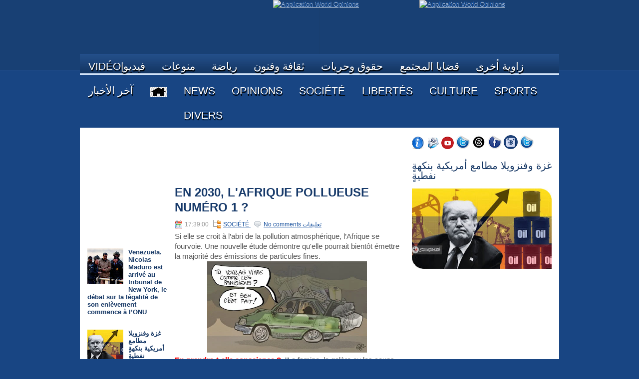

--- FILE ---
content_type: text/html; charset=UTF-8
request_url: https://www.opinions-mayadin.com/2014/03/en-2030-lafrique-pollueuse-numero-1.html
body_size: 44315
content:
<!DOCTYPE html>
<html dir='ltr' xmlns='http://www.w3.org/1999/xhtml' xmlns:b='http://www.google.com/2005/gml/b' xmlns:data='http://www.google.com/2005/gml/data' xmlns:expr='http://www.google.com/2005/gml/expr'>
<head>
<link href='https://www.blogger.com/static/v1/widgets/2944754296-widget_css_bundle.css' rel='stylesheet' type='text/css'/>
<meta content='text/html; charset=UTF-8' http-equiv='Content-Type'/>
<meta content='blogger' name='generator'/>
<link href='https://www.opinions-mayadin.com/favicon.ico' rel='icon' type='image/x-icon'/>
<link href='https://www.opinions-mayadin.com/2014/03/en-2030-lafrique-pollueuse-numero-1.html' rel='canonical'/>
<link rel="alternate" type="application/atom+xml" title=" World Opinion |    زوايا  ميادين - Atom" href="https://www.opinions-mayadin.com/feeds/posts/default" />
<link rel="alternate" type="application/rss+xml" title=" World Opinion |    زوايا  ميادين - RSS" href="https://www.opinions-mayadin.com/feeds/posts/default?alt=rss" />
<link rel="service.post" type="application/atom+xml" title=" World Opinion |    زوايا  ميادين - Atom" href="https://www.blogger.com/feeds/6449827477944219037/posts/default" />

<link rel="alternate" type="application/atom+xml" title=" World Opinion |    زوايا  ميادين - Atom" href="https://www.opinions-mayadin.com/feeds/7783771370368396513/comments/default" />
<!--Can't find substitution for tag [blog.ieCssRetrofitLinks]-->
<link href='https://blogger.googleusercontent.com/img/b/R29vZ2xl/AVvXsEgfr6qvoEJALa6UmybOvjpzHiNJeAeQxwKW8rwGTuu9HXC0Kd-PXku2AozBcGkeSbUwO-wHFwgJ9ZEbcMbN00hBvw_63qVg8qkhBFowSOxMln2mY5FtJ3z6wbaW-O8FdK78ss9wz1pFvtwX/s1600/020032014165911000000Pollution_afrique_600.jpg' rel='image_src'/>
<meta content='https://www.opinions-mayadin.com/2014/03/en-2030-lafrique-pollueuse-numero-1.html' property='og:url'/>
<meta content=' En 2030, l&#39;Afrique pollueuse numéro 1 ?' property='og:title'/>
<meta content='https://www.facebook.com/WorldOpinions
https://twitter.com/Worldsopinions
https://twitter.com/mayadin1Arabic
http://www.youtube.com/user/1mayadin' property='og:description'/>
<meta content='https://blogger.googleusercontent.com/img/b/R29vZ2xl/AVvXsEgfr6qvoEJALa6UmybOvjpzHiNJeAeQxwKW8rwGTuu9HXC0Kd-PXku2AozBcGkeSbUwO-wHFwgJ9ZEbcMbN00hBvw_63qVg8qkhBFowSOxMln2mY5FtJ3z6wbaW-O8FdK78ss9wz1pFvtwX/w1200-h630-p-k-no-nu/020032014165911000000Pollution_afrique_600.jpg' property='og:image'/>
<!-- Start www.bloggertipandtrick.net: Changing the Blogger Title Tag -->
<title>
 En 2030, l'Afrique pollueuse numéro 1 ?
        ~ 
         World Opinion |    زوايا  ميادين
</title>
<!-- End www.bloggertipandtrick.net: Changing the Blogger Title Tag -->
<link href='YOUR-FAVICON-URL' rel='shortcut icon' type='image/vnd.microsoft.icon'/>
<style type='text/css'>@font-face{font-family:'Cherry Cream Soda';font-style:normal;font-weight:400;font-display:swap;src:url(//fonts.gstatic.com/s/cherrycreamsoda/v21/UMBIrOxBrW6w2FFyi9paG0fdVdRciQd9A98ZD47H.woff2)format('woff2');unicode-range:U+0000-00FF,U+0131,U+0152-0153,U+02BB-02BC,U+02C6,U+02DA,U+02DC,U+0304,U+0308,U+0329,U+2000-206F,U+20AC,U+2122,U+2191,U+2193,U+2212,U+2215,U+FEFF,U+FFFD;}</style>
<style id='page-skin-1' type='text/css'><!--
/*
-----------------------------------------------
Blogger Template Style
Name:   iTech
Author: Lasantha Bandara
URL 1:  http://www.premiumbloggertemplates.com/
URL 2:  http://www.bloggertipandtrick.net/
Date:   May 2012
License:  This free Blogger template is licensed under the Creative Commons Attribution 3.0 License, which permits both personal and commercial use.
However, to satisfy the 'attribution' clause of the license, you are required to keep the footer links intact which provides due credit to its authors. For more specific details about the license, you may visit the URL below:
http://creativecommons.org/licenses/by/3.0/
----------------------------------------------- */
body#layout ul{list-style-type:none;list-style:none}
body#layout ul li{list-style-type:none;list-style:none}
body#layout #myGallery{display:none}
body#layout .featuredposts{display:none}
body#layout .fp-slider{display:none}
body#layout #navcontainer{display:none}
body#layout .menu-secondary-wrap{display:none}
body#layout .menu-secondary-container{display:none}
body#layout #skiplinks{display:none}
body#layout .feedtwitter{display:none}
body#layout #header-wrapper {margin-bottom:10px;min-height:50px;}
body#layout .social-profiles-widget h3 {display:none;}
/* Variable definitions
====================
<Variable name="bgcolor" description="Page Background Color"
type="color" default="#fff">
<Variable name="textcolor" description="Text Color"
type="color" default="#333">
<Variable name="linkcolor" description="Link Color"
type="color" default="#58a">
<Variable name="pagetitlecolor" description="Blog Title Color"
type="color" default="#666">
<Variable name="descriptioncolor" description="Blog Description Color"
type="color" default="#999">
<Variable name="titlecolor" description="Post Title Color"
type="color" default="#c60">
<Variable name="bordercolor" description="Border Color"
type="color" default="#ccc">
<Variable name="sidebarcolor" description="Sidebar Title Color"
type="color" default="#999">
<Variable name="sidebartextcolor" description="Sidebar Text Color"
type="color" default="#666">
<Variable name="visitedlinkcolor" description="Visited Link Color"
type="color" default="#999">
<Variable name="bodyfont" description="Text Font"
type="font" default="normal normal 100% Georgia, Serif">
<Variable name="headerfont" description="Sidebar Title Font"
type="font"
default="normal normal 78% 'Trebuchet MS',Trebuchet,Arial,Verdana,Sans-serif">
<Variable name="pagetitlefont" description="Blog Title Font"
type="font"
default="normal normal 200% Georgia, Serif">
<Variable name="descriptionfont" description="Blog Description Font"
type="font"
default="normal normal 78% 'Trebuchet MS', Trebuchet, Arial, Verdana, Sans-serif">
<Variable name="postfooterfont" description="Post Footer Font"
type="font"
default="normal normal 78% 'Trebuchet MS', Trebuchet, Arial, Verdana, Sans-serif">
<Variable name="startSide" description="Side where text starts in blog language"
type="automatic" default="left">
<Variable name="endSide" description="Side where text ends in blog language"
type="automatic" default="right">
*/
/* Use this with templates/template-twocol.html */
body{background:#184583 url(https://blogger.googleusercontent.com/img/b/R29vZ2xl/AVvXsEgVd32G6Dx1Gb0in65GXc8XMaYWz00bpndA3FKrECBOrlDzUa0ICOpntDBp77kJiu-2mNB48Esd9EtktpGw7LhpSAyjYW70wkzIubYgM0wktTbn8uC1tx25bvJVb7aOpHvjM6kS0gp0Zpk/s0/wrapper-bg.png ) center top no-repeat;color:#555555;font-family: Arial, Helvetica, Sans-serif;font-size: 13px;margin:0px;padding:0px;}
a:link,a:visited{color:#19529E;text-decoration:underline;outline:none;}
a:hover{color:#FF8E00;text-decoration:none;outline:none;}
a img{border-width:0}
#body-wrapper{margin:0px;padding:0px;background:url( https://blogger.googleusercontent.com/img/b/R29vZ2xl/AVvXsEgVd32G6Dx1Gb0in65GXc8XMaYWz00bpndA3FKrECBOrlDzUa0ICOpntDBp77kJiu-2mNB48Esd9EtktpGw7LhpSAyjYW70wkzIubYgM0wktTbn8uC1tx25bvJVb7aOpHvjM6kS0gp0Zpk/s0/wrapper-bg.png) left top repeat-x;}
/* Header-----------------------------------------------*/
#header-wrapper{width:960px;margin:0 auto 0;height:85px;padding:24px 0px 14px 0px;overflow:hidden;}
#header-inner{background-position:celnter;margin-eft:auto;margin-right:auto}
#header{margin:0;border:0 solid #cccccc;color:#666666;float:left;width:75%;overflow:hidden;}
#header h1{color:#F5F6F8;text-shadow:0px 1px 0px #000;margin:0 5px 0;padding:0px 0px 0px 0px;font-family:&#39;Oswald&#39;,Arial,Helvetica,Sans-serif;font-weight:bold;font-size:32px;line-height:32px;}
#header .description{padding-left:7px;color:#F5F6F8;text-shadow:0px 1px 0px #000;line-height:14px;font-size:14px;padding-top:0px;margin-top:10px;font-family:Arial,Helvetica,Sans-serif;}
#header h1 a,#header h1 a:visited{color:#F5F6F8;text-decoration:none}
#header h2{padding-left:5px;color:#F5F6F8;font:14px Arial,Helvetica,Sans-serif}
#header2{float:right;width:25%;margin-right:0px;padding-right:0px;overflow:hidden;}
#header2 .widget{padding:0px 0px 0px 0px;float:right}
.social-profiles-widget img{margin:0 4px 0 0}
.social-profiles-widget img:hover{opacity:0.8}
#top-social-profiles{padding-top:10px;height:32px;text-align:right;margin-right:15px}
#top-social-profiles img{margin:0 0 0 6px !important}
#top-social-profiles img:hover{opacity:0.8}
#top-social-profiles .widget-container{background:none;padding:0;border:0}
/* Outer-Wrapper----------------------------------------------- */
#outer-wrapper{width:960px;margin:0px auto 0px;padding:0px;text-align:left;}
#content-wrapper{background:#fff;padding:15px;border-bottom:1px solid #D6DEE9;}
#main-wrapper{width:460px;margin:0px;padding:0px;float:left;word-wrap:break-word;overflow:hidden;text-shadow:0px 1px 0px #fff;}
#lsidebar-wrapper{width:160px;float:left;margin:0px 15px 0px 0px;padding:0px;word-wrap:break-word;overflow:hidden;text-shadow:0px 1px 0px #fff;}
#rsidebar-wrapper{width:280px;float:right;margin:0px 0px 0px 13px;padding:0px;word-wrap:break-word;overflow:hidden;text-shadow:0px 1px 0px #fff;}
/* Headings----------------------------------------------- */
h2{}
/* Posts-----------------------------------------------*/
h2.date-header{margin:1.5em 0 .5em;display:none;}
.wrapfullpost{}
.post{margin-bottom:15px;}
.post-title{color:#173A6A;margin:0 0 10px 0;padding:0;font-family:'Oswald',sans-serif;font-size:24px;line-height:30px;font-weight:bold;text-transform:uppercase;}
.post-title a,.post-title a:visited,.post-title strong{display:block;text-decoration:none;color:#173A6A;text-decoration:none;}
.post-title strong,.post-title a:hover{color:#2E5DB4;text-decoration:none;}
.post-body{margin:0px;padding:0px 10px 0px 0px;font-family:Arial, Helvetica, Sans-serif;font-size:15px;line-height:20px;}
.post-footer{margin:5px 0;}
.comment-link{margin-left:.6em}
.post-body img{padding:6px;border:1px solid #eee;background:#ffffff;}
.postmeta-primary{color:#999;font-size:12px;line-height:18px;padding:0 0 5px 0}
.postmeta-secondary{color:#999;font-size:12px;line-height:18px;padding:0 0 10px 0}
.postmeta-primary span,.postmeta-secondary span{padding:3px 0 3px 20px;background-position:left center;background-repeat:no-repeat}
.meta_date{background-image:url(https://blogger.googleusercontent.com/img/b/R29vZ2xl/AVvXsEjWbYXbY9EdVomJo_Gj8PoZhofZ6p1fJkeoJoULBGIVVubw3_wdEFQpZIdKhA4EVrnvtoPUGDZDCS69PgXJ5cBisM9mOxlT0WxaMvB2bHbOY5w5nAVS08CwI2wazbk-fUzYm9XcrkjoQf8/s0/date.png)}
.meta_author{background-image:url(https://blogger.googleusercontent.com/img/b/R29vZ2xl/AVvXsEjkCKqD1KFDJmU7uqfXB3-JBavDRLhrquMX78g-_tNdQtUa7jQvRQs0KZyL3MMuLXdNvr2gDnhK5JCw67k8s_F_MeuBjdt3QTaCdwjyDAr8DhtuWT-DsEKI63nq86X5oNZ77JdZ3L2zTlQ/s0/author.png)}
.meta_comments{background-image:url(https://blogger.googleusercontent.com/img/b/R29vZ2xl/AVvXsEhLJ91wnciknyDg1BRJvX_QFyZhtv9JHz_HIit9KliOdijB4O39zPrS3-YsgOccjH5LLSL2DsvNXo7yrLf9GK1HJUdNvVl9nnpNuYQoPgDPT6ZSw3FPfsmSOB1sFAeVgztv6e3Uv2OIdAk/s0/comments.png)}
.meta_edit{background-image:url(images/edit.png)}
.meta_categories{background-image:url(https://blogger.googleusercontent.com/img/b/R29vZ2xl/AVvXsEhPQT_vZTzzLUxLiSBw92xRvkzd3N4Zh-K54SvIjJxQ-7zQG1VVVug-xKzkgMHz0nlGOnoZE7Nax1CfpueLDxK7Mm48HcVKdLNdohJ5n1lGgDW6MeMbqq5JGUyO8wY50zVoWnbQyaPIhBs/s0/category.png)}
.meta_tags{background-image:url(https://blogger.googleusercontent.com/img/b/R29vZ2xl/AVvXsEjzkG-RhjbHcSBm-h9pom2ZlIRYF_nDTx1dNfKdd9o73MZFMqQxNhr_L_eFpS1H2kd7QhUI2hNGqDK9KPtEXypHHbVP0bMi6al85UsyC2W_bZq0z_eZ5ltXIqKYfYCyteVQWG3yknFS7Vo/s0/tags.png)}
.readmore{margin-bottom:5px;float:right}
.readmore a{color:#193E6F;background:#DDE7F5 url(https://blogger.googleusercontent.com/img/b/R29vZ2xl/AVvXsEh1EiowOxdynlFW94vCylrI9L05gYA0_cj3IisXKP_On7hGoh7m-WCKUBXF7F6K2-jzXQhr0xkfUzQYt-EoVPgCgLxVi1ImdYXsHlPETMXfHK_Tle3qCjQWh3gAuP88h9iCbfXfw01xqmA/s0/readmore-bg.png) left top repeat-x;border:1px solid #BFD0E7;padding:8px 14px;display:inline-block;font-size:12px;line-height:12px;text-decoration:none;text-transform:uppercase}
.readmore a:hover{color:#FFF;text-shadow:0px 1px 0px #000;background:#193D6D url(https://blogger.googleusercontent.com/img/b/R29vZ2xl/AVvXsEh1EiowOxdynlFW94vCylrI9L05gYA0_cj3IisXKP_On7hGoh7m-WCKUBXF7F6K2-jzXQhr0xkfUzQYt-EoVPgCgLxVi1ImdYXsHlPETMXfHK_Tle3qCjQWh3gAuP88h9iCbfXfw01xqmA/s0/readmore-bg.png) left -124px repeat-x;border:1px solid #376098;text-decoration:none}
/* Sidebar Content----------------------------------------------- */
.sidebar{margin:0 0 10px 0;font-size:13px;color:#133563;}
.sidebar a{text-decoration:none;color:#133563;}
.sidebar a:hover{text-decoration:none;color:#FF8100;}
.sidebar h2{background:url(https://blogger.googleusercontent.com/img/b/R29vZ2xl/AVvXsEhlUj0aLyX6WOB6ZdTPvYtTivHHF3rTMN0WxAyxUy26cZjlDQ_Jm-2ovgX92kEuw43pl0ux3SUxJuCsJQfvjEsYo8LVYtLYjYBbssy1PYfrxDx_VMsFDf0ejbLuW4YAj5gsRvHq3X8GBLw/s0/widgettitle-bg.png) left top repeat-x;margin:0 0 10px 0;padding:10px 0 10px 10px;color:#FFF;font-size:16px;line-height:16px;font-family:Arial,Helvetica,Sans-serif;font-weight:bold;text-decoration:none;text-transform:uppercase;text-shadow:0px 1px 0px #000;}
.sidebar ul{list-style-type:none;list-style:none;margin:0px;padding:0px;}
.sidebar ul li{padding:0 0 9px 12px;margin:0 0 8px 0;background:url(https://blogger.googleusercontent.com/img/b/R29vZ2xl/AVvXsEjsej1r75nJ7w3a68axfPn_oh9tMuB0Gr1FdLhqbUAwUn08cGCRVYo-8uHYfq2OQ2rw_hm3PQcp2e9TGg0nzT2NNGYxaprjAaL27t94f8ni-SfTw5sb3QqbYOmLaEZCk6-7IPdOH3VqzXQ/s0/widget-list.png) left 4px no-repeat;}
.sidebar .widget{margin:0 0 15px 0;padding:0;color:#133563;font-size:13px;}
.main .widget{margin:0 0 5px;padding:0 0 2px}
.main .Blog{border-bottom-width:0}
/* FOOTER ----------------------------------------------- */
#footer-container{background:#14396B;margin-bottom:15px;text-shadow:0 1px 0 #000;}
#footer{width:960px;margin:0 auto;padding:10px 0px;height:30px;overflow:hidden;}
#copyrights{color:#FFF;background:#14396B;float:left;height:30px;width:440px;overflow:hidden;}
#copyrights a{color:#FFF}
#copyrights a:hover{color:#FFF;text-decoration:none}
#credits{color:#AAC5E9;font-size:11px;float:right;text-align:right;height:30px;width:440px;overflow:hidden;}
#credits a{color:#AAC5E9;text-decoration:none}
#credits a:hover{text-decoration:none;color:#AAC5E9}
#footer-widgets-container{background:#183F74 url(https://blogger.googleusercontent.com/img/b/R29vZ2xl/AVvXsEgi3_5xEYqAqHP0ttCfJ9nk3kfiSAHY_JWbZnGZR7Xuy9DMOfznfq6XOJSawV2g9IeRaPDZ_pKxRW-VsBw_skJbM8M2bRHfhrJ6K9mKxrnl20j6mp_WZb5kAHRrUAD3AVx7F1viy0lIJsk/s0/footer-widgets-bg.png) left top repeat-x;padding:20px 0;border-top:1px solid #3A6195;border-bottom:1px solid #234D85;margin-top:15px;text-shadow:0 1px 0 #000;}
#footer-widgets{width:960px;margin:0 auto}
.footer-widget-box{width:225px;float:left;margin-right:20px}
.footer-widget-box-last{margin-right:0}
#footer-widgets .widget-container{color:#A0BDE5}
#footer-widgets .widget-container a{color:#A0BDE5;text-decoration:none}
#footer-widgets .widget-container a:hover{color:#FFF;text-decoration:underline}
#footer-widgets h2{background:url(https://blogger.googleusercontent.com/img/b/R29vZ2xl/AVvXsEhlUj0aLyX6WOB6ZdTPvYtTivHHF3rTMN0WxAyxUy26cZjlDQ_Jm-2ovgX92kEuw43pl0ux3SUxJuCsJQfvjEsYo8LVYtLYjYBbssy1PYfrxDx_VMsFDf0ejbLuW4YAj5gsRvHq3X8GBLw/s0/widgettitle-bg.png) left top repeat-x;margin:0 0 10px 0;padding:10px 0 10px 10px;color:#FFF;font-size:16px;line-height:16px;font-family:Arial,Helvetica,Sans-serif;font-weight:bold;text-decoration:none;text-transform:uppercase;text-shadow:0px 1px 0px #000;}
#footer-widgets .widget ul{list-style-type:none;list-style:none;margin:0px;padding:0px;}
#footer-widgets .widget ul li{padding:0 0 9px 12px;margin:0 0 8px 0;background:url(https://blogger.googleusercontent.com/img/b/R29vZ2xl/AVvXsEjsej1r75nJ7w3a68axfPn_oh9tMuB0Gr1FdLhqbUAwUn08cGCRVYo-8uHYfq2OQ2rw_hm3PQcp2e9TGg0nzT2NNGYxaprjAaL27t94f8ni-SfTw5sb3QqbYOmLaEZCk6-7IPdOH3VqzXQ/s0/widget-list.png) left 4px no-repeat;}
.footersec {}
.footersec .widget{margin-bottom:20px;}
.footersec ul{}
.footersec ul li{}
.crelink{float:right;text-align:right;}
/* Search ----------------------------------------------- */
#search{border:1px solid #C4D1E3;background:#FFF url(https://blogger.googleusercontent.com/img/b/R29vZ2xl/AVvXsEhotr7Cub0oSXcFThMAKvqpl5uGAnEiOXUk23XmfaT5lVJn22qtYbtVOdS3jM-4K6Kbq1e2EPB__9SkLLYYnw0R2KYC0itQG7NYvdsSz__Z3499ffKtwavx3_WyPkf3KZGRl_71Cz1_vvQ/s0/search.png) 99% 50% no-repeat;text-align:left;padding:6px 24px 6px 6px}
#search #s{background:none;color:#7491C3;border:0;width:100%;padding:0;margin:0;outline:none}
#content-search{width:300px;padding:15px 0}
/* Comments----------------------------------------------- */
#comments{padding:10px;background-color:#fff;border:1px solid #eee;}
#comments h4{font-size:16px;font-weight:bold;margin:1em 0;color:#999999}
#comments-block3{padding:0;margin:0;float:left;position:relative;overflow:hidden;}
#comment-name-url{width:365px;float:left}
#comment-date{width:365px;float:left;margin-top:5px;font-size:10px;}
#comment-header{float:left;padding:5px 0 40px 10px;margin:5px 0px 15px 0px;position:relative;background-color:#fff;border:1px dashed #ddd;}
.avatar-image-container{background:url(https://blogger.googleusercontent.com/img/b/R29vZ2xl/AVvXsEgjSAM-Tq1opQBYmwhbPM3ySzvTZI42PN6ksnPIHpWczlWDTWVYFaOaEdhLLIIJbkoQ6ssFdzwitMis99V8yC5Z6_W9SZL3j9kt96xPtmutkzMcHRIQ9fPmEfevD6s4ySzAI26u9dlXeUY/s0/comment-avatar.jpg);width:32px;height:32px;float:right;margin:5px 10px 5px 5px;border:1px solid #ddd;}
.avatar-image-container img{width:32px;height:32px;}
a.comments-autor-name{color:#000;font:normal bold 14px Arial,Tahoma,Verdana}
a.says{color:#000;font:normal 14px Arial,Tahoma,Verdana}
.says a:hover{text-decoration:none}
.deleted-comment{font-style:italic;color:gray}
#blog-pager-newer-link{float:left}
#blog-pager-older-link{float:right}
#blog-pager{text-align:center}
.feed-links{clear:both;line-height:2.5em}
/* Profile ----------------------------------------------- */
.profile-img{float:left;margin-top:0;margin-right:5px;margin-bottom:5px;margin-left:0;padding:4px;border:1px solid #cccccc}
.profile-data{margin:0;text-transform:uppercase;letter-spacing:.1em;font:normal normal 78% 'Trebuchet MS', Trebuchet, Arial, Verdana, Sans-serif;color:#999999;font-weight:bold;line-height:1.6em}
.profile-datablock{margin:.5em 0 .5em}
.profile-textblock{margin:0.5em 0;line-height:1.6em}
.avatar-image-container{background:url(https://blogger.googleusercontent.com/img/b/R29vZ2xl/AVvXsEgjSAM-Tq1opQBYmwhbPM3ySzvTZI42PN6ksnPIHpWczlWDTWVYFaOaEdhLLIIJbkoQ6ssFdzwitMis99V8yC5Z6_W9SZL3j9kt96xPtmutkzMcHRIQ9fPmEfevD6s4ySzAI26u9dlXeUY/s0/comment-avatar.jpg);width:32px;height:32px;float:right;margin:5px 10px 5px 5px;border:1px solid #ddd;}
.avatar-image-container img{width:32px;height:32px;}
.profile-link{font:normal normal 78% 'Trebuchet MS', Trebuchet, Arial, Verdana, Sans-serif;text-transform:uppercase;letter-spacing:.1em}
#navbar-iframe{height:0;visibility:hidden;display:none;}
/* ---- Recherche Google ---- */
input.gsc-search-button {
background:url("https://blogger.googleusercontent.com/img/b/R29vZ2xl/AVvXsEiyEK2y4gelXrVIpUjvJBbAG1zGYWJQnozIqv5OWpfr9pO5znUKiv39WDLs82VyEGOv_x0xhUORNjYJzkcFuVCoFMg6lmiVawCXROZ-9wy58H5H5_yfmWPWy6sG5_klmTBcjRI6fMyLIzrc/s1600/bg2.png") repeat scroll 0 0 transparent;
border:1px solid #DFDFDF;
padding:5px 1px;
color:#999;
cursor:pointer;
text-align:center;
text-decoration:none
}
.gsc-search-button input:hover {
background:#FFF;
}
input.gsc-input {
border:1px solid #DFDFDF !important;
padding:6px !important;
}
.gsc-branding-text, .gsc-branding-img-noclear, .gsc-branding-img, #searchform label.screen-reader-text {
display:none
}

--></style>
<script src='https://ajax.googleapis.com/ajax/libs/jquery/1.5.1/jquery.min.js' type='text/javascript'></script>
<script type='text/javascript'>
      //<![CDATA[
      (function($){
        /* hoverIntent by Brian Cherne */
        $.fn.hoverIntent = function(f,g) {
          // default configuration options
          var cfg = {
            sensitivity: 7,
            interval: 100,
            timeout: 0
          };
          // override configuration options with user supplied object
          cfg = $.extend(cfg, g ? { over: f, out: g } : f );
          // instantiate variables
          // cX, cY = current X and Y position of mouse, updated by mousemove event
          // pX, pY = previous X and Y position of mouse, set by mouseover and polling interval
          var cX, cY, pX, pY;
          // A private function for getting mouse position
          var track = function(ev) {
            cX = ev.pageX;
            cY = ev.pageY;
          };
          // A private function for comparing current and previous mouse position
          var compare = function(ev,ob) {
            ob.hoverIntent_t = clearTimeout(ob.hoverIntent_t);
            // compare mouse positions to see if they've crossed the threshold
            if ( ( Math.abs(pX-cX) + Math.abs(pY-cY) ) < cfg.sensitivity ) {
              $(ob).unbind("mousemove",track);
              // set hoverIntent state to true (so mouseOut can be called)
              ob.hoverIntent_s = 1;
              return cfg.over.apply(ob,[ev]);
            } else {
              // set previous coordinates for next time
              pX = cX; pY = cY;
              // use self-calling timeout, guarantees intervals are spaced out properly (avoids JavaScript timer bugs)
              ob.hoverIntent_t = setTimeout( function(){compare(ev, ob);} , cfg.interval );
            }
          };
          // A private function for delaying the mouseOut function
          var delay = function(ev,ob) {
            ob.hoverIntent_t = clearTimeout(ob.hoverIntent_t);
            ob.hoverIntent_s = 0;
            return cfg.out.apply(ob,[ev]);
          };
          // A private function for handling mouse 'hovering'
          var handleHover = function(e) {
            // next three lines copied from jQuery.hover, ignore children onMouseOver/onMouseOut
            var p = (e.type == "mouseover" ? e.fromElement : e.toElement) || e.relatedTarget;
            while ( p && p != this ) { try { p = p.parentNode; } catch(e) { p = this; } }
            if ( p == this ) { return false; }
            // copy objects to be passed into t (required for event object to be passed in IE)
            var ev = jQuery.extend({},e);
            var ob = this;
            // cancel hoverIntent timer if it exists
            if (ob.hoverIntent_t) { ob.hoverIntent_t = clearTimeout(ob.hoverIntent_t); }
            // else e.type == "onmouseover"
            if (e.type == "mouseover") {
              // set "previous" X and Y position based on initial entry point
              pX = ev.pageX; pY = ev.pageY;
              // update "current" X and Y position based on mousemove
              $(ob).bind("mousemove",track);
              // start polling interval (self-calling timeout) to compare mouse coordinates over time
              if (ob.hoverIntent_s != 1) { ob.hoverIntent_t = setTimeout( function(){compare(ev,ob);} , cfg.interval );}
              // else e.type == "onmouseout"
            } else {
              // unbind expensive mousemove event
              $(ob).unbind("mousemove",track);
              // if hoverIntent state is true, then call the mouseOut function after the specified delay
              if (ob.hoverIntent_s == 1) { ob.hoverIntent_t = setTimeout( function(){delay(ev,ob);} , cfg.timeout );}
            }
          };
          // bind the function to the two event listeners
          return this.mouseover(handleHover).mouseout(handleHover);
        };
      })(jQuery);
      //]]>
    </script>
<script type='text/javascript'>
      //<![CDATA[
      /*
 * Superfish v1.4.8 - jQuery menu widget
 * Copyright (c) 2008 Joel Birch
 *
 * Dual licensed under the MIT and GPL licenses:
 * 	http://www.opensource.org/licenses/mit-license.php
 * 	http://www.gnu.org/licenses/gpl.html
 *
 * CHANGELOG: http://users.tpg.com.au/j_birch/plugins/superfish/changelog.txt
 */
      ;(function($){
        $.fn.superfish = function(op){
          var sf = $.fn.superfish,
              c = sf.c,
              $arrow = $(['<span class="',c.arrowClass,'"> &#187;</span>'].join('')),
              over = function(){
                var $$ = $(this), menu = getMenu($$);
                clearTimeout(menu.sfTimer);
                $$.showSuperfishUl().siblings().hideSuperfishUl();
              },
              out = function(){
                var $$ = $(this), menu = getMenu($$), o = sf.op;
                clearTimeout(menu.sfTimer);
                menu.sfTimer=setTimeout(function(){
                  o.retainPath=($.inArray($$[0],o.$path)>-1);
                  $$.hideSuperfishUl();
                  if (o.$path.length && $$.parents(['li.',o.hoverClass].join('')).length<1){over.call(o.$path);}
                },o.delay);	
              },
              getMenu = function($menu){
                var menu = $menu.parents(['ul.',c.menuClass,':first'].join(''))[0];
                sf.op = sf.o[menu.serial];
                return menu;
              },
              addArrow = function($a){ $a.addClass(c.anchorClass).append($arrow.clone()); };
          return this.each(function() {
            var s = this.serial = sf.o.length;
            var o = $.extend({},sf.defaults,op);
            o.$path = $('li.'+o.pathClass,this).slice(0,o.pathLevels).each(function(){
              $(this).addClass([o.hoverClass,c.bcClass].join(' '))
              .filter('li:has(ul)').removeClass(o.pathClass);
            });
            sf.o[s] = sf.op = o;
            $('li:has(ul)',this)[($.fn.hoverIntent && !o.disableHI) ? 'hoverIntent' : 'hover'](over,out).each(function() {
              if (o.autoArrows) addArrow( $('>a:first-child',this) );
            })
            .not('.'+c.bcClass)
            .hideSuperfishUl();
            var $a = $('a',this);
            $a.each(function(i){
              var $li = $a.eq(i).parents('li');
              $a.eq(i).focus(function(){over.call($li);}).blur(function(){out.call($li);});
            });
            o.onInit.call(this);
          }).each(function() {
            var menuClasses = [c.menuClass];
            if (sf.op.dropShadows  && !($.browser.msie && $.browser.version < 7)) menuClasses.push(c.shadowClass);
            $(this).addClass(menuClasses.join(' '));
          });
        };
        var sf = $.fn.superfish;
        sf.o = [];
        sf.op = {};
        sf.IE7fix = function(){
          var o = sf.op;
          if ($.browser.msie && $.browser.version > 6 && o.dropShadows && o.animation.opacity!=undefined)
            this.toggleClass(sf.c.shadowClass+'-off');
        };
        sf.c = {
          bcClass     : 'sf-breadcrumb',
          menuClass   : 'sf-js-enabled',
          anchorClass : 'sf-with-ul',
          arrowClass  : 'sf-sub-indicator',
          shadowClass : 'sf-shadow'
        };
        sf.defaults = {
          hoverClass	: 'sfHover',
          pathClass	: 'overideThisToUse',
          pathLevels	: 1,
          delay		: 800,
          animation	: {opacity:'show'},
          speed		: 'normal',
          autoArrows	: true,
          dropShadows : true,
          disableHI	: false,		// true disables hoverIntent detection
          onInit		: function(){}, // callback functions
          onBeforeShow: function(){},
          onShow		: function(){},
          onHide		: function(){}
        };
        $.fn.extend({
          hideSuperfishUl : function(){
            var o = sf.op,
                not = (o.retainPath===true) ? o.$path : '';
            o.retainPath = false;
            var $ul = $(['li.',o.hoverClass].join(''),this).add(this).not(not).removeClass(o.hoverClass)
            .find('>ul').hide().css('visibility','hidden');
            o.onHide.call($ul);
            return this;
          },
          showSuperfishUl : function(){
            var o = sf.op,
                sh = sf.c.shadowClass+'-off',
                $ul = this.addClass(o.hoverClass)
            .find('>ul:hidden').css('visibility','visible');
            sf.IE7fix.call($ul);
            o.onBeforeShow.call($ul);
            $ul.animate(o.animation,o.speed,function(){ sf.IE7fix.call($ul); o.onShow.call($ul); });
            return this;
          }
        });
      })(jQuery);
      //]]>
    </script>
<script type='text/javascript'>
      //<![CDATA[
      /*
 * jQuery Cycle Plugin (with Transition Definitions)
 * Examples and documentation at: http://jquery.malsup.com/cycle/
 * Copyright (c) 2007-2010 M. Alsup
 * Version: 2.88 (08-JUN-2010)
 * Dual licensed under the MIT and GPL licenses.
 * http://jquery.malsup.com/license.html
 * Requires: jQuery v1.2.6 or later
 */
      (function($){var ver="2.88";if($.support==undefined){$.support={opacity:!($.browser.msie)};}function debug(s){if($.fn.cycle.debug){log(s);}}function log(){if(window.console&&window.console.log){window.console.log("[cycle] "+Array.prototype.join.call(arguments," "));}}$.fn.cycle=function(options,arg2){var o={s:this.selector,c:this.context};if(this.length===0&&options!="stop"){if(!$.isReady&&o.s){log("DOM not ready, queuing slideshow");$(function(){$(o.s,o.c).cycle(options,arg2);});return this;}log("terminating; zero elements found by selector"+($.isReady?"":" (DOM not ready)"));return this;}return this.each(function(){var opts=handleArguments(this,options,arg2);if(opts===false){return;}opts.updateActivePagerLink=opts.updateActivePagerLink||$.fn.cycle.updateActivePagerLink;if(this.cycleTimeout){clearTimeout(this.cycleTimeout);}this.cycleTimeout=this.cyclePause=0;var $cont=$(this);var $slides=opts.slideExpr?$(opts.slideExpr,this):$cont.children();var els=$slides.get();if(els.length<2){log("terminating; too few slides: "+els.length);return;}var opts2=buildOptions($cont,$slides,els,opts,o);if(opts2===false){return;}var startTime=opts2.continuous?10:getTimeout(els[opts2.currSlide],els[opts2.nextSlide],opts2,!opts2.rev);if(startTime){startTime+=(opts2.delay||0);if(startTime<10){startTime=10;}debug("first timeout: "+startTime);this.cycleTimeout=setTimeout(function(){go(els,opts2,0,(!opts2.rev&&!opts.backwards));},startTime);}});};function handleArguments(cont,options,arg2){if(cont.cycleStop==undefined){cont.cycleStop=0;}if(options===undefined||options===null){options={};}if(options.constructor==String){switch(options){case"destroy":case"stop":var opts=$(cont).data("cycle.opts");if(!opts){return false;}cont.cycleStop++;if(cont.cycleTimeout){clearTimeout(cont.cycleTimeout);}cont.cycleTimeout=0;$(cont).removeData("cycle.opts");if(options=="destroy"){destroy(opts);}return false;case"toggle":cont.cyclePause=(cont.cyclePause===1)?0:1;checkInstantResume(cont.cyclePause,arg2,cont);return false;case"pause":cont.cyclePause=1;return false;case"resume":cont.cyclePause=0;checkInstantResume(false,arg2,cont);return false;case"prev":case"next":var opts=$(cont).data("cycle.opts");if(!opts){log('options not found, "prev/next" ignored');return false;}$.fn.cycle[options](opts);return false;default:options={fx:options};}return options;}else{if(options.constructor==Number){var num=options;options=$(cont).data("cycle.opts");if(!options){log("options not found, can not advance slide");return false;}if(num<0||num>=options.elements.length){log("invalid slide index: "+num);return false;}options.nextSlide=num;if(cont.cycleTimeout){clearTimeout(cont.cycleTimeout);cont.cycleTimeout=0;}if(typeof arg2=="string"){options.oneTimeFx=arg2;}go(options.elements,options,1,num>=options.currSlide);return false;}}return options;function checkInstantResume(isPaused,arg2,cont){if(!isPaused&&arg2===true){var options=$(cont).data("cycle.opts");if(!options){log("options not found, can not resume");return false;}if(cont.cycleTimeout){clearTimeout(cont.cycleTimeout);cont.cycleTimeout=0;}go(options.elements,options,1,(!opts.rev&&!opts.backwards));}}}function removeFilter(el,opts){if(!$.support.opacity&&opts.cleartype&&el.style.filter){try{el.style.removeAttribute("filter");}catch(smother){}}}function destroy(opts){if(opts.next){$(opts.next).unbind(opts.prevNextEvent);}if(opts.prev){$(opts.prev).unbind(opts.prevNextEvent);}if(opts.pager||opts.pagerAnchorBuilder){$.each(opts.pagerAnchors||[],function(){this.unbind().remove();});}opts.pagerAnchors=null;if(opts.destroy){opts.destroy(opts);}}function buildOptions($cont,$slides,els,options,o){var opts=$.extend({},$.fn.cycle.defaults,options||{},$.metadata?$cont.metadata():$.meta?$cont.data():{});if(opts.autostop){opts.countdown=opts.autostopCount||els.length;}var cont=$cont[0];$cont.data("cycle.opts",opts);opts.$cont=$cont;opts.stopCount=cont.cycleStop;opts.elements=els;opts.before=opts.before?[opts.before]:[];opts.after=opts.after?[opts.after]:[];opts.after.unshift(function(){opts.busy=0;});if(!$.support.opacity&&opts.cleartype){opts.after.push(function(){removeFilter(this,opts);});}if(opts.continuous){opts.after.push(function(){go(els,opts,0,(!opts.rev&&!opts.backwards));});}saveOriginalOpts(opts);if(!$.support.opacity&&opts.cleartype&&!opts.cleartypeNoBg){clearTypeFix($slides);}if($cont.css("position")=="static"){$cont.css("position","relative");}if(opts.width){$cont.width(opts.width);}if(opts.height&&opts.height!="auto"){$cont.height(opts.height);}if(opts.startingSlide){opts.startingSlide=parseInt(opts.startingSlide);}else{if(opts.backwards){opts.startingSlide=els.length-1;}}if(opts.random){opts.randomMap=[];for(var i=0;i<els.length;i++){opts.randomMap.push(i);}opts.randomMap.sort(function(a,b){return Math.random()-0.5;});opts.randomIndex=1;opts.startingSlide=opts.randomMap[1];}else{if(opts.startingSlide>=els.length){opts.startingSlide=0;}}opts.currSlide=opts.startingSlide||0;var first=opts.startingSlide;$slides.css({position:"absolute",top:0,left:0}).hide().each(function(i){var z;if(opts.backwards){z=first?i<=first?els.length+(i-first):first-i:els.length-i;}else{z=first?i>=first?els.length-(i-first):first-i:els.length-i;}$(this).css("z-index",z);});$(els[first]).css("opacity",1).show();removeFilter(els[first],opts);if(opts.fit&&opts.width){$slides.width(opts.width);}if(opts.fit&&opts.height&&opts.height!="auto"){$slides.height(opts.height);}var reshape=opts.containerResize&&!$cont.innerHeight();if(reshape){var maxw=0,maxh=0;for(var j=0;j<els.length;j++){var $e=$(els[j]),e=$e[0],w=$e.outerWidth(),h=$e.outerHeight();if(!w){w=e.offsetWidth||e.width||$e.attr("width");}if(!h){h=e.offsetHeight||e.height||$e.attr("height");}maxw=w>maxw?w:maxw;maxh=h>maxh?h:maxh;}if(maxw>0&&maxh>0){$cont.css({width:maxw+"px",height:maxh+"px"});}}if(opts.pause){$cont.hover(function(){this.cyclePause++;},function(){this.cyclePause--;});}if(supportMultiTransitions(opts)===false){return false;}var requeue=false;options.requeueAttempts=options.requeueAttempts||0;$slides.each(function(){var $el=$(this);this.cycleH=(opts.fit&&opts.height)?opts.height:($el.height()||this.offsetHeight||this.height||$el.attr("height")||0);this.cycleW=(opts.fit&&opts.width)?opts.width:($el.width()||this.offsetWidth||this.width||$el.attr("width")||0);if($el.is("img")){var loadingIE=($.browser.msie&&this.cycleW==28&&this.cycleH==30&&!this.complete);var loadingFF=($.browser.mozilla&&this.cycleW==34&&this.cycleH==19&&!this.complete);var loadingOp=($.browser.opera&&((this.cycleW==42&&this.cycleH==19)||(this.cycleW==37&&this.cycleH==17))&&!this.complete);var loadingOther=(this.cycleH==0&&this.cycleW==0&&!this.complete);if(loadingIE||loadingFF||loadingOp||loadingOther){if(o.s&&opts.requeueOnImageNotLoaded&&++options.requeueAttempts<100){log(options.requeueAttempts," - img slide not loaded, requeuing slideshow: ",this.src,this.cycleW,this.cycleH);setTimeout(function(){$(o.s,o.c).cycle(options);},opts.requeueTimeout);requeue=true;return false;}else{log("could not determine size of image: "+this.src,this.cycleW,this.cycleH);}}}return true;});if(requeue){return false;}opts.cssBefore=opts.cssBefore||{};opts.animIn=opts.animIn||{};opts.animOut=opts.animOut||{};$slides.not(":eq("+first+")").css(opts.cssBefore);if(opts.cssFirst){$($slides[first]).css(opts.cssFirst);}if(opts.timeout){opts.timeout=parseInt(opts.timeout);if(opts.speed.constructor==String){opts.speed=$.fx.speeds[opts.speed]||parseInt(opts.speed);}if(!opts.sync){opts.speed=opts.speed/2;}var buffer=opts.fx=="shuffle"?500:250;while((opts.timeout-opts.speed)<buffer){opts.timeout+=opts.speed;}}if(opts.easing){opts.easeIn=opts.easeOut=opts.easing;}if(!opts.speedIn){opts.speedIn=opts.speed;}if(!opts.speedOut){opts.speedOut=opts.speed;}opts.slideCount=els.length;opts.currSlide=opts.lastSlide=first;if(opts.random){if(++opts.randomIndex==els.length){opts.randomIndex=0;}opts.nextSlide=opts.randomMap[opts.randomIndex];}else{if(opts.backwards){opts.nextSlide=opts.startingSlide==0?(els.length-1):opts.startingSlide-1;}else{opts.nextSlide=opts.startingSlide>=(els.length-1)?0:opts.startingSlide+1;}}if(!opts.multiFx){var init=$.fn.cycle.transitions[opts.fx];if($.isFunction(init)){init($cont,$slides,opts);}else{if(opts.fx!="custom"&&!opts.multiFx){log("unknown transition: "+opts.fx,"; slideshow terminating");return false;}}}var e0=$slides[first];if(opts.before.length){opts.before[0].apply(e0,[e0,e0,opts,true]);}if(opts.after.length>1){opts.after[1].apply(e0,[e0,e0,opts,true]);}if(opts.next){$(opts.next).bind(opts.prevNextEvent,function(){return advance(opts,opts.rev?-1:1);});}if(opts.prev){$(opts.prev).bind(opts.prevNextEvent,function(){return advance(opts,opts.rev?1:-1);});}if(opts.pager||opts.pagerAnchorBuilder){buildPager(els,opts);}exposeAddSlide(opts,els);return opts;}function saveOriginalOpts(opts){opts.original={before:[],after:[]};opts.original.cssBefore=$.extend({},opts.cssBefore);opts.original.cssAfter=$.extend({},opts.cssAfter);opts.original.animIn=$.extend({},opts.animIn);opts.original.animOut=$.extend({},opts.animOut);$.each(opts.before,function(){opts.original.before.push(this);});$.each(opts.after,function(){opts.original.after.push(this);});}function supportMultiTransitions(opts){var i,tx,txs=$.fn.cycle.transitions;if(opts.fx.indexOf(",")>0){opts.multiFx=true;opts.fxs=opts.fx.replace(/\s*/g,"").split(",");for(i=0;i<opts.fxs.length;i++){var fx=opts.fxs[i];tx=txs[fx];if(!tx||!txs.hasOwnProperty(fx)||!$.isFunction(tx)){log("discarding unknown transition: ",fx);opts.fxs.splice(i,1);i--;}}if(!opts.fxs.length){log("No valid transitions named; slideshow terminating.");return false;}}else{if(opts.fx=="all"){opts.multiFx=true;opts.fxs=[];for(p in txs){tx=txs[p];if(txs.hasOwnProperty(p)&&$.isFunction(tx)){opts.fxs.push(p);}}}}if(opts.multiFx&&opts.randomizeEffects){var r1=Math.floor(Math.random()*20)+30;for(i=0;i<r1;i++){var r2=Math.floor(Math.random()*opts.fxs.length);opts.fxs.push(opts.fxs.splice(r2,1)[0]);}debug("randomized fx sequence: ",opts.fxs);}return true;}function exposeAddSlide(opts,els){opts.addSlide=function(newSlide,prepend){var $s=$(newSlide),s=$s[0];if(!opts.autostopCount){opts.countdown++;}els[prepend?"unshift":"push"](s);if(opts.els){opts.els[prepend?"unshift":"push"](s);}opts.slideCount=els.length;$s.css("position","absolute");$s[prepend?"prependTo":"appendTo"](opts.$cont);if(prepend){opts.currSlide++;opts.nextSlide++;}if(!$.support.opacity&&opts.cleartype&&!opts.cleartypeNoBg){clearTypeFix($s);}if(opts.fit&&opts.width){$s.width(opts.width);}if(opts.fit&&opts.height&&opts.height!="auto"){$slides.height(opts.height);}s.cycleH=(opts.fit&&opts.height)?opts.height:$s.height();s.cycleW=(opts.fit&&opts.width)?opts.width:$s.width();$s.css(opts.cssBefore);if(opts.pager||opts.pagerAnchorBuilder){$.fn.cycle.createPagerAnchor(els.length-1,s,$(opts.pager),els,opts);}if($.isFunction(opts.onAddSlide)){opts.onAddSlide($s);}else{$s.hide();}};}$.fn.cycle.resetState=function(opts,fx){fx=fx||opts.fx;opts.before=[];opts.after=[];opts.cssBefore=$.extend({},opts.original.cssBefore);opts.cssAfter=$.extend({},opts.original.cssAfter);opts.animIn=$.extend({},opts.original.animIn);opts.animOut=$.extend({},opts.original.animOut);opts.fxFn=null;$.each(opts.original.before,function(){opts.before.push(this);});$.each(opts.original.after,function(){opts.after.push(this);});var init=$.fn.cycle.transitions[fx];if($.isFunction(init)){init(opts.$cont,$(opts.elements),opts);}};function go(els,opts,manual,fwd){if(manual&&opts.busy&&opts.manualTrump){debug("manualTrump in go(), stopping active transition");$(els).stop(true,true);opts.busy=false;}if(opts.busy){debug("transition active, ignoring new tx request");return;}var p=opts.$cont[0],curr=els[opts.currSlide],next=els[opts.nextSlide];if(p.cycleStop!=opts.stopCount||p.cycleTimeout===0&&!manual){return;}if(!manual&&!p.cyclePause&&!opts.bounce&&((opts.autostop&&(--opts.countdown<=0))||(opts.nowrap&&!opts.random&&opts.nextSlide<opts.currSlide))){if(opts.end){opts.end(opts);}return;}var changed=false;if((manual||!p.cyclePause)&&(opts.nextSlide!=opts.currSlide)){changed=true;var fx=opts.fx;curr.cycleH=curr.cycleH||$(curr).height();curr.cycleW=curr.cycleW||$(curr).width();next.cycleH=next.cycleH||$(next).height();next.cycleW=next.cycleW||$(next).width();if(opts.multiFx){if(opts.lastFx==undefined||++opts.lastFx>=opts.fxs.length){opts.lastFx=0;}fx=opts.fxs[opts.lastFx];opts.currFx=fx;}if(opts.oneTimeFx){fx=opts.oneTimeFx;opts.oneTimeFx=null;}$.fn.cycle.resetState(opts,fx);if(opts.before.length){$.each(opts.before,function(i,o){if(p.cycleStop!=opts.stopCount){return;}o.apply(next,[curr,next,opts,fwd]);});}var after=function(){$.each(opts.after,function(i,o){if(p.cycleStop!=opts.stopCount){return;}o.apply(next,[curr,next,opts,fwd]);});};debug("tx firing; currSlide: "+opts.currSlide+"; nextSlide: "+opts.nextSlide);opts.busy=1;if(opts.fxFn){opts.fxFn(curr,next,opts,after,fwd,manual&&opts.fastOnEvent);}else{if($.isFunction($.fn.cycle[opts.fx])){$.fn.cycle[opts.fx](curr,next,opts,after,fwd,manual&&opts.fastOnEvent);}else{$.fn.cycle.custom(curr,next,opts,after,fwd,manual&&opts.fastOnEvent);}}}if(changed||opts.nextSlide==opts.currSlide){opts.lastSlide=opts.currSlide;if(opts.random){opts.currSlide=opts.nextSlide;if(++opts.randomIndex==els.length){opts.randomIndex=0;}opts.nextSlide=opts.randomMap[opts.randomIndex];if(opts.nextSlide==opts.currSlide){opts.nextSlide=(opts.currSlide==opts.slideCount-1)?0:opts.currSlide+1;}}else{if(opts.backwards){var roll=(opts.nextSlide-1)<0;if(roll&&opts.bounce){opts.backwards=!opts.backwards;opts.nextSlide=1;opts.currSlide=0;}else{opts.nextSlide=roll?(els.length-1):opts.nextSlide-1;opts.currSlide=roll?0:opts.nextSlide+1;}}else{var roll=(opts.nextSlide+1)==els.length;if(roll&&opts.bounce){opts.backwards=!opts.backwards;opts.nextSlide=els.length-2;opts.currSlide=els.length-1;}else{opts.nextSlide=roll?0:opts.nextSlide+1;opts.currSlide=roll?els.length-1:opts.nextSlide-1;}}}}if(changed&&opts.pager){opts.updateActivePagerLink(opts.pager,opts.currSlide,opts.activePagerClass);}var ms=0;if(opts.timeout&&!opts.continuous){ms=getTimeout(els[opts.currSlide],els[opts.nextSlide],opts,fwd);}else{if(opts.continuous&&p.cyclePause){ms=10;}}if(ms>0){p.cycleTimeout=setTimeout(function(){go(els,opts,0,(!opts.rev&&!opts.backwards));},ms);}}$.fn.cycle.updateActivePagerLink=function(pager,currSlide,clsName){$(pager).each(function(){$(this).children().removeClass(clsName).eq(currSlide).addClass(clsName);});};function getTimeout(curr,next,opts,fwd){if(opts.timeoutFn){var t=opts.timeoutFn.call(curr,curr,next,opts,fwd);while((t-opts.speed)<250){t+=opts.speed;}debug("calculated timeout: "+t+"; speed: "+opts.speed);if(t!==false){return t;}}return opts.timeout;}$.fn.cycle.next=function(opts){advance(opts,opts.rev?-1:1);};$.fn.cycle.prev=function(opts){advance(opts,opts.rev?1:-1);};function advance(opts,val){var els=opts.elements;var p=opts.$cont[0],timeout=p.cycleTimeout;if(timeout){clearTimeout(timeout);p.cycleTimeout=0;}if(opts.random&&val<0){opts.randomIndex--;if(--opts.randomIndex==-2){opts.randomIndex=els.length-2;}else{if(opts.randomIndex==-1){opts.randomIndex=els.length-1;}}opts.nextSlide=opts.randomMap[opts.randomIndex];}else{if(opts.random){opts.nextSlide=opts.randomMap[opts.randomIndex];}else{opts.nextSlide=opts.currSlide+val;if(opts.nextSlide<0){if(opts.nowrap){return false;}opts.nextSlide=els.length-1;}else{if(opts.nextSlide>=els.length){if(opts.nowrap){return false;}opts.nextSlide=0;}}}}var cb=opts.onPrevNextEvent||opts.prevNextClick;if($.isFunction(cb)){cb(val>0,opts.nextSlide,els[opts.nextSlide]);}go(els,opts,1,val>=0);return false;}function buildPager(els,opts){var $p=$(opts.pager);$.each(els,function(i,o){$.fn.cycle.createPagerAnchor(i,o,$p,els,opts);});opts.updateActivePagerLink(opts.pager,opts.startingSlide,opts.activePagerClass);}$.fn.cycle.createPagerAnchor=function(i,el,$p,els,opts){var a;if($.isFunction(opts.pagerAnchorBuilder)){a=opts.pagerAnchorBuilder(i,el);debug("pagerAnchorBuilder("+i+", el) returned: "+a);}else{a='<a href="#">'+(i+1)+"</a>";}if(!a){return;}var $a=$(a);if($a.parents("body").length===0){var arr=[];if($p.length>1){$p.each(function(){var $clone=$a.clone(true);$(this).append($clone);arr.push($clone[0]);});$a=$(arr);}else{$a.appendTo($p);}}opts.pagerAnchors=opts.pagerAnchors||[];opts.pagerAnchors.push($a);$a.bind(opts.pagerEvent,function(e){e.preventDefault();opts.nextSlide=i;var p=opts.$cont[0],timeout=p.cycleTimeout;if(timeout){clearTimeout(timeout);p.cycleTimeout=0;}var cb=opts.onPagerEvent||opts.pagerClick;if($.isFunction(cb)){cb(opts.nextSlide,els[opts.nextSlide]);}go(els,opts,1,opts.currSlide<i);});if(!/^click/.test(opts.pagerEvent)&&!opts.allowPagerClickBubble){$a.bind("click.cycle",function(){return false;});}if(opts.pauseOnPagerHover){$a.hover(function(){opts.$cont[0].cyclePause++;},function(){opts.$cont[0].cyclePause--;});}};$.fn.cycle.hopsFromLast=function(opts,fwd){var hops,l=opts.lastSlide,c=opts.currSlide;if(fwd){hops=c>l?c-l:opts.slideCount-l;}else{hops=c<l?l-c:l+opts.slideCount-c;}return hops;};function clearTypeFix($slides){debug("applying clearType background-color hack");function hex(s){s=parseInt(s).toString(16);return s.length<2?"0"+s:s;}function getBg(e){for(;e&&e.nodeName.toLowerCase()!="html";e=e.parentNode){var v=$.css(e,"background-color");if(v.indexOf("rgb")>=0){var rgb=v.match(/\d+/g);return"#"+hex(rgb[0])+hex(rgb[1])+hex(rgb[2]);}if(v&&v!="transparent"){return v;}}return"#ffffff";}$slides.each(function(){$(this).css("background-color",getBg(this));});}$.fn.cycle.commonReset=function(curr,next,opts,w,h,rev){$(opts.elements).not(curr).hide();opts.cssBefore.opacity=1;opts.cssBefore.display="block";if(w!==false&&next.cycleW>0){opts.cssBefore.width=next.cycleW;}if(h!==false&&next.cycleH>0){opts.cssBefore.height=next.cycleH;}opts.cssAfter=opts.cssAfter||{};opts.cssAfter.display="none";$(curr).css("zIndex",opts.slideCount+(rev===true?1:0));$(next).css("zIndex",opts.slideCount+(rev===true?0:1));};$.fn.cycle.custom=function(curr,next,opts,cb,fwd,speedOverride){var $l=$(curr),$n=$(next);var speedIn=opts.speedIn,speedOut=opts.speedOut,easeIn=opts.easeIn,easeOut=opts.easeOut;$n.css(opts.cssBefore);if(speedOverride){if(typeof speedOverride=="number"){speedIn=speedOut=speedOverride;}else{speedIn=speedOut=1;}easeIn=easeOut=null;}var fn=function(){$n.animate(opts.animIn,speedIn,easeIn,cb);};$l.animate(opts.animOut,speedOut,easeOut,function(){if(opts.cssAfter){$l.css(opts.cssAfter);}if(!opts.sync){fn();}});if(opts.sync){fn();}};$.fn.cycle.transitions={fade:function($cont,$slides,opts){$slides.not(":eq("+opts.currSlide+")").css("opacity",0);opts.before.push(function(curr,next,opts){$.fn.cycle.commonReset(curr,next,opts);opts.cssBefore.opacity=0;});opts.animIn={opacity:1};opts.animOut={opacity:0};opts.cssBefore={top:0,left:0};}};$.fn.cycle.ver=function(){return ver;};$.fn.cycle.defaults={fx:"fade",timeout:4000,timeoutFn:null,continuous:0,speed:1000,speedIn:null,speedOut:null,next:null,prev:null,onPrevNextEvent:null,prevNextEvent:"click.cycle",pager:null,onPagerEvent:null,pagerEvent:"click.cycle",allowPagerClickBubble:false,pagerAnchorBuilder:null,before:null,after:null,end:null,easing:null,easeIn:null,easeOut:null,shuffle:null,animIn:null,animOut:null,cssBefore:null,cssAfter:null,fxFn:null,height:"auto",startingSlide:0,sync:1,random:0,fit:0,containerResize:1,pause:0,pauseOnPagerHover:0,autostop:0,autostopCount:0,delay:0,slideExpr:null,cleartype:!$.support.opacity,cleartypeNoBg:false,nowrap:0,fastOnEvent:0,randomizeEffects:1,rev:0,manualTrump:true,requeueOnImageNotLoaded:true,requeueTimeout:250,activePagerClass:"activeSlide",updateActivePagerLink:null,backwards:false};})(jQuery);
                                                                                                                                                                                                                                                                                                                                                                                                                                                                                                                                                                                                                                                                                                                                                                                                                                                                                                                                                                                                                                                                                                                                                                                                                                                                                                                                                                                                                                                                                                                                                                                                                                                                                                                                                                                                                                                                                                                                                                                                                                                                                                                                                                                                                                                                                                                                                                                                                                                                                                                                                                                                                                                                                                                                                                                                                                                                                                                                                                                                                                                                                                                                                                                                                                                                                                                                                                                                                                                                                                                                                                                                                                                                                                                                                                                                                                                                                                                                                                                                                                                                                                                                                                                                                                                                                                                                                                                                                                                                                                                                                                                                                                                                                                                                                                                                                                                                                                                                                                                                                                                                                                                                                                                                                                                                                                                                                                                                                                                                                                                                                                                                                                                                                                                                                                                                                                                                                                                                                                                                                                                                                                                                                                                                                                                                                                                                                                                                                                                                                                                                                                                                                                                                                                                                                                                                                                                                                                                                                                                                                                                                                                                                                                                                                                                                                                                                                                                                                                                                                                                                                                                                                                                                                                                                                                                                                                                                                                                                                                                                                                                                                                                                                                                                                                                                                                                                                                                                                                                                                                                                                                                                                                                                                                                                                                                                                                                                                                                                                                                                                                                                                                                                                                                                                                                                                                                                                                                                                                                                                                                                                                                                                                                                                                                                                                                                                                                                                                                                                                                                                                                                                                                                                                                                                                                                                                                                                                                                    /*
 * jQuery Cycle Plugin Transition Definitions
 * This script is a plugin for the jQuery Cycle Plugin
 * Examples and documentation at: http://malsup.com/jquery/cycle/
 * Copyright (c) 2007-2010 M. Alsup
 * Version:	 2.72
 * Dual licensed under the MIT and GPL licenses:
 * http://www.opensource.org/licenses/mit-license.php
 * http://www.gnu.org/licenses/gpl.html
 */
                                                                                                                                                                                                                                                                                                                                                                                                                                                                                                                                                                                                                                                                                                                                                                                                                                                                                                                                                                                                                                                                                                                                                                                                                                                                                                                                                                                                                                                                                                                                                                                                                                                                                                                                                                                                                                                                                                                                                                                                                                                                                                                                                                                                                                                                                                                                                                                                                                                                                                                                                                                                                                                                                                                                                                                                                                                                                                                                                                                                                                                                                                                                                                                                                                                                                                                                                                                                                                                                                                                                                                                                                                                                                                                                                                                                                                                                                                                                                                                                                                                                                                                                                                                                                                                                                                                                                                                                                                                                                                                                                                                                                                                                                                                                                                                                                                                                                                                                                                                                                                                                                                                                                                                                                                                                                                                                                                                                                                                                                                                                                                                                                                                                                                                                                                                                                                                                                                                                                                                                                                                                                                                                                                                                                                                                                                                                                                                                                                                                                                                                                                                                                                                                                                                                                                                                                                                                                                                                                                                                                                                                                                                                                                                                                                                                                                                                                                                                                                                                                                                                                                                                                                                                                                                                                                                                                                                                                                                                                                                                                                                                                                                                                                                                                                                                                                                                                                                                                                                                                                                                                                                                                                                                                                                                                                                                                                                                                                                                                                                                                                                                                                                                                                                                                                                                                                                                                                                                                                                                                                                                                                                                                                                                                                                                                                                                                                                                                                                                                                                                                                                                                                                                                                                                                                                                                                                                                                                                    (function($){$.fn.cycle.transitions.none=function($cont,$slides,opts){opts.fxFn=function(curr,next,opts,after){$(next).show();$(curr).hide();after();};};$.fn.cycle.transitions.scrollUp=function($cont,$slides,opts){$cont.css("overflow","hidden");opts.before.push($.fn.cycle.commonReset);var h=$cont.height();opts.cssBefore={top:h,left:0};opts.cssFirst={top:0};opts.animIn={top:0};opts.animOut={top:-h};};$.fn.cycle.transitions.scrollDown=function($cont,$slides,opts){$cont.css("overflow","hidden");opts.before.push($.fn.cycle.commonReset);var h=$cont.height();opts.cssFirst={top:0};opts.cssBefore={top:-h,left:0};opts.animIn={top:0};opts.animOut={top:h};};$.fn.cycle.transitions.scrollLeft=function($cont,$slides,opts){$cont.css("overflow","hidden");opts.before.push($.fn.cycle.commonReset);var w=$cont.width();opts.cssFirst={left:0};opts.cssBefore={left:w,top:0};opts.animIn={left:0};opts.animOut={left:0-w};};$.fn.cycle.transitions.scrollRight=function($cont,$slides,opts){$cont.css("overflow","hidden");opts.before.push($.fn.cycle.commonReset);var w=$cont.width();opts.cssFirst={left:0};opts.cssBefore={left:-w,top:0};opts.animIn={left:0};opts.animOut={left:w};};$.fn.cycle.transitions.scrollHorz=function($cont,$slides,opts){$cont.css("overflow","hidden").width();opts.before.push(function(curr,next,opts,fwd){$.fn.cycle.commonReset(curr,next,opts);opts.cssBefore.left=fwd?(next.cycleW-1):(1-next.cycleW);opts.animOut.left=fwd?-curr.cycleW:curr.cycleW;});opts.cssFirst={left:0};opts.cssBefore={top:0};opts.animIn={left:0};opts.animOut={top:0};};$.fn.cycle.transitions.scrollVert=function($cont,$slides,opts){$cont.css("overflow","hidden");opts.before.push(function(curr,next,opts,fwd){$.fn.cycle.commonReset(curr,next,opts);opts.cssBefore.top=fwd?(1-next.cycleH):(next.cycleH-1);opts.animOut.top=fwd?curr.cycleH:-curr.cycleH;});opts.cssFirst={top:0};opts.cssBefore={left:0};opts.animIn={top:0};opts.animOut={left:0};};$.fn.cycle.transitions.slideX=function($cont,$slides,opts){opts.before.push(function(curr,next,opts){$(opts.elements).not(curr).hide();$.fn.cycle.commonReset(curr,next,opts,false,true);opts.animIn.width=next.cycleW;});opts.cssBefore={left:0,top:0,width:0};opts.animIn={width:"show"};opts.animOut={width:0};};$.fn.cycle.transitions.slideY=function($cont,$slides,opts){opts.before.push(function(curr,next,opts){$(opts.elements).not(curr).hide();$.fn.cycle.commonReset(curr,next,opts,true,false);opts.animIn.height=next.cycleH;});opts.cssBefore={left:0,top:0,height:0};opts.animIn={height:"show"};opts.animOut={height:0};};$.fn.cycle.transitions.shuffle=function($cont,$slides,opts){var i,w=$cont.css("overflow","visible").width();$slides.css({left:0,top:0});opts.before.push(function(curr,next,opts){$.fn.cycle.commonReset(curr,next,opts,true,true,true);});if(!opts.speedAdjusted){opts.speed=opts.speed/2;opts.speedAdjusted=true;}opts.random=0;opts.shuffle=opts.shuffle||{left:-w,top:15};opts.els=[];for(i=0;i<$slides.length;i++){opts.els.push($slides[i]);}for(i=0;i<opts.currSlide;i++){opts.els.push(opts.els.shift());}opts.fxFn=function(curr,next,opts,cb,fwd){var $el=fwd?$(curr):$(next);$(next).css(opts.cssBefore);var count=opts.slideCount;$el.animate(opts.shuffle,opts.speedIn,opts.easeIn,function(){var hops=$.fn.cycle.hopsFromLast(opts,fwd);for(var k=0;k<hops;k++){fwd?opts.els.push(opts.els.shift()):opts.els.unshift(opts.els.pop());}if(fwd){for(var i=0,len=opts.els.length;i<len;i++){$(opts.els[i]).css("z-index",len-i+count);}}else{var z=$(curr).css("z-index");$el.css("z-index",parseInt(z)+1+count);}$el.animate({left:0,top:0},opts.speedOut,opts.easeOut,function(){$(fwd?this:curr).hide();if(cb){cb();}});});};opts.cssBefore={display:"block",opacity:1,top:0,left:0};};$.fn.cycle.transitions.turnUp=function($cont,$slides,opts){opts.before.push(function(curr,next,opts){$.fn.cycle.commonReset(curr,next,opts,true,false);opts.cssBefore.top=next.cycleH;opts.animIn.height=next.cycleH;});opts.cssFirst={top:0};opts.cssBefore={left:0,height:0};opts.animIn={top:0};opts.animOut={height:0};};$.fn.cycle.transitions.turnDown=function($cont,$slides,opts){opts.before.push(function(curr,next,opts){$.fn.cycle.commonReset(curr,next,opts,true,false);opts.animIn.height=next.cycleH;opts.animOut.top=curr.cycleH;});opts.cssFirst={top:0};opts.cssBefore={left:0,top:0,height:0};opts.animOut={height:0};};$.fn.cycle.transitions.turnLeft=function($cont,$slides,opts){opts.before.push(function(curr,next,opts){$.fn.cycle.commonReset(curr,next,opts,false,true);opts.cssBefore.left=next.cycleW;opts.animIn.width=next.cycleW;});opts.cssBefore={top:0,width:0};opts.animIn={left:0};opts.animOut={width:0};};$.fn.cycle.transitions.turnRight=function($cont,$slides,opts){opts.before.push(function(curr,next,opts){$.fn.cycle.commonReset(curr,next,opts,false,true);opts.animIn.width=next.cycleW;opts.animOut.left=curr.cycleW;});opts.cssBefore={top:0,left:0,width:0};opts.animIn={left:0};opts.animOut={width:0};};$.fn.cycle.transitions.zoom=function($cont,$slides,opts){opts.before.push(function(curr,next,opts){$.fn.cycle.commonReset(curr,next,opts,false,false,true);opts.cssBefore.top=next.cycleH/2;opts.cssBefore.left=next.cycleW/2;opts.animIn={top:0,left:0,width:next.cycleW,height:next.cycleH};opts.animOut={width:0,height:0,top:curr.cycleH/2,left:curr.cycleW/2};});opts.cssFirst={top:0,left:0};opts.cssBefore={width:0,height:0};};$.fn.cycle.transitions.fadeZoom=function($cont,$slides,opts){opts.before.push(function(curr,next,opts){$.fn.cycle.commonReset(curr,next,opts,false,false);opts.cssBefore.left=next.cycleW/2;opts.cssBefore.top=next.cycleH/2;opts.animIn={top:0,left:0,width:next.cycleW,height:next.cycleH};});opts.cssBefore={width:0,height:0};opts.animOut={opacity:0};};$.fn.cycle.transitions.blindX=function($cont,$slides,opts){var w=$cont.css("overflow","hidden").width();opts.before.push(function(curr,next,opts){$.fn.cycle.commonReset(curr,next,opts);opts.animIn.width=next.cycleW;opts.animOut.left=curr.cycleW;});opts.cssBefore={left:w,top:0};opts.animIn={left:0};opts.animOut={left:w};};$.fn.cycle.transitions.blindY=function($cont,$slides,opts){var h=$cont.css("overflow","hidden").height();opts.before.push(function(curr,next,opts){$.fn.cycle.commonReset(curr,next,opts);opts.animIn.height=next.cycleH;opts.animOut.top=curr.cycleH;});opts.cssBefore={top:h,left:0};opts.animIn={top:0};opts.animOut={top:h};};$.fn.cycle.transitions.blindZ=function($cont,$slides,opts){var h=$cont.css("overflow","hidden").height();var w=$cont.width();opts.before.push(function(curr,next,opts){$.fn.cycle.commonReset(curr,next,opts);opts.animIn.height=next.cycleH;opts.animOut.top=curr.cycleH;});opts.cssBefore={top:h,left:w};opts.animIn={top:0,left:0};opts.animOut={top:h,left:w};};$.fn.cycle.transitions.growX=function($cont,$slides,opts){opts.before.push(function(curr,next,opts){$.fn.cycle.commonReset(curr,next,opts,false,true);opts.cssBefore.left=this.cycleW/2;opts.animIn={left:0,width:this.cycleW};opts.animOut={left:0};});opts.cssBefore={width:0,top:0};};$.fn.cycle.transitions.growY=function($cont,$slides,opts){opts.before.push(function(curr,next,opts){$.fn.cycle.commonReset(curr,next,opts,true,false);opts.cssBefore.top=this.cycleH/2;opts.animIn={top:0,height:this.cycleH};opts.animOut={top:0};});opts.cssBefore={height:0,left:0};};$.fn.cycle.transitions.curtainX=function($cont,$slides,opts){opts.before.push(function(curr,next,opts){$.fn.cycle.commonReset(curr,next,opts,false,true,true);opts.cssBefore.left=next.cycleW/2;opts.animIn={left:0,width:this.cycleW};opts.animOut={left:curr.cycleW/2,width:0};});opts.cssBefore={top:0,width:0};};$.fn.cycle.transitions.curtainY=function($cont,$slides,opts){opts.before.push(function(curr,next,opts){$.fn.cycle.commonReset(curr,next,opts,true,false,true);opts.cssBefore.top=next.cycleH/2;opts.animIn={top:0,height:next.cycleH};opts.animOut={top:curr.cycleH/2,height:0};});opts.cssBefore={left:0,height:0};};$.fn.cycle.transitions.cover=function($cont,$slides,opts){var d=opts.direction||"left";var w=$cont.css("overflow","hidden").width();var h=$cont.height();opts.before.push(function(curr,next,opts){$.fn.cycle.commonReset(curr,next,opts);if(d=="right"){opts.cssBefore.left=-w;}else{if(d=="up"){opts.cssBefore.top=h;}else{if(d=="down"){opts.cssBefore.top=-h;}else{opts.cssBefore.left=w;}}}});opts.animIn={left:0,top:0};opts.animOut={opacity:1};opts.cssBefore={top:0,left:0};};$.fn.cycle.transitions.uncover=function($cont,$slides,opts){var d=opts.direction||"left";var w=$cont.css("overflow","hidden").width();var h=$cont.height();opts.before.push(function(curr,next,opts){$.fn.cycle.commonReset(curr,next,opts,true,true,true);if(d=="right"){opts.animOut.left=w;}else{if(d=="up"){opts.animOut.top=-h;}else{if(d=="down"){opts.animOut.top=h;}else{opts.animOut.left=-w;}}}});opts.animIn={left:0,top:0};opts.animOut={opacity:1};opts.cssBefore={top:0,left:0};};$.fn.cycle.transitions.toss=function($cont,$slides,opts){var w=$cont.css("overflow","visible").width();var h=$cont.height();opts.before.push(function(curr,next,opts){$.fn.cycle.commonReset(curr,next,opts,true,true,true);if(!opts.animOut.left&&!opts.animOut.top){opts.animOut={left:w*2,top:-h/2,opacity:0};}else{opts.animOut.opacity=0;}});opts.cssBefore={left:0,top:0};opts.animIn={left:0};};$.fn.cycle.transitions.wipe=function($cont,$slides,opts){var w=$cont.css("overflow","hidden").width();var h=$cont.height();opts.cssBefore=opts.cssBefore||{};var clip;if(opts.clip){if(/l2r/.test(opts.clip)){clip="rect(0px 0px "+h+"px 0px)";}else{if(/r2l/.test(opts.clip)){clip="rect(0px "+w+"px "+h+"px "+w+"px)";}else{if(/t2b/.test(opts.clip)){clip="rect(0px "+w+"px 0px 0px)";}else{if(/b2t/.test(opts.clip)){clip="rect("+h+"px "+w+"px "+h+"px 0px)";}else{if(/zoom/.test(opts.clip)){var top=parseInt(h/2);var left=parseInt(w/2);clip="rect("+top+"px "+left+"px "+top+"px "+left+"px)";}}}}}}opts.cssBefore.clip=opts.cssBefore.clip||clip||"rect(0px 0px 0px 0px)";var d=opts.cssBefore.clip.match(/(\d+)/g);var t=parseInt(d[0]),r=parseInt(d[1]),b=parseInt(d[2]),l=parseInt(d[3]);opts.before.push(function(curr,next,opts){if(curr==next){return;}var $curr=$(curr),$next=$(next);$.fn.cycle.commonReset(curr,next,opts,true,true,false);opts.cssAfter.display="block";var step=1,count=parseInt((opts.speedIn/13))-1;(function f(){var tt=t?t-parseInt(step*(t/count)):0;var ll=l?l-parseInt(step*(l/count)):0;var bb=b<h?b+parseInt(step*((h-b)/count||1)):h;var rr=r<w?r+parseInt(step*((w-r)/count||1)):w;$next.css({clip:"rect("+tt+"px "+rr+"px "+bb+"px "+ll+"px)"});(step++<=count)?setTimeout(f,13):$curr.css("display","none");})();});opts.cssBefore={display:"block",opacity:1,top:0,left:0};opts.animIn={left:0};opts.animOut={left:0};};})(jQuery);
                                                                                                                                                                                                                                                                                                                                                                                                                                                                                                                                                                                                                                                                                                                                                                                                                                                                                                                                                                                                                                                                                                                                                                                                                                                                                                                                                                                                                                                                                                                                                                                                                                                                                                                                                                                                                                                                                                                                                                                                                                                                                                                                                                                                                                                                                                                                                                                                                                                                                                                                                                                                                                                                                                                                                                                                                                                                                                                                                                                                                                                                                                                                                                                                                                                                                                                                                                                                                                                                                                                                                                                                                                                                                                                                                                                                                                                                                                                                                                                                                                                                                                                                                                                                                                                                                                                                                                                                                                                                                                                                                                                                                                                                                                                                                                                                                                                                                                                                                                                                                                                                                                                                                                                                                                                                                                                                                                                                                                                                                                                                                                                                                                                                                                                                                                                                                                                                                                                                                                                                                                                                                                                                                                                                                                                                                                                                                                                                                                                                                                                                                                                                                                                                                                                                                                                                                                                                                                                                                                                                                                                                                                                                                                                                                                                                                                                                                                                                                                                                                                                                                                                                                                                                                                                                                                                                                                                                                                                                                                                                                                                                                                                                                                                                                                                                                                                                                                                                                                                                                                                                                                                                                                                                                                                                                                                                                                                                                                                                                                                                                                                                                                                                                                                                                                                                                                                                                                                                                                                                                                                                                                                                                                                                                                                                                                                                                                                                                                                                                                                                                                                                                                                                                                                                                                                                                                                                                                                                      //]]>
    </script>
<script type='text/javascript'>
      /* <![CDATA[ */
      jQuery.noConflict();
      jQuery(function(){ 
        jQuery('ul.menu-primary').superfish({ 
          animation: {opacity:'show'},
          autoArrows:  true,
          dropShadows: false, 
          speed: 200,
          delay: 800
        });
      });
      jQuery(function(){ 
        jQuery('ul.menu-secondary').superfish({ 
          animation: {opacity:'show'},
          autoArrows:  true,
          dropShadows: false, 
          speed: 200,
          delay: 800
        });
      });
      jQuery(document).ready(function() {
        jQuery('.fp-slides').cycle({
          fx: 'scrollHorz',
          timeout: 4000,
          delay: 0,
          speed: 400,
          next: '.fp-next',
          prev: '.fp-prev',
          pager: '.fp-pager',
          continuous: 0,
          sync: 1,
          pause: 1,
          pauseOnPagerHover: 1,
          cleartype: true,
          cleartypeNoBg: true
        });
      });
      /* ]]> */
    </script>
<script type='text/javascript'>
      //<![CDATA[
      function showrecentcomments(json){for(var i=0;i<a_rc;i++){var b_rc=json.feed.entry[i];var c_rc;if(i==json.feed.entry.length)break;for(var k=0;k<b_rc.link.length;k++){if(b_rc.link[k].rel=='alternate'){c_rc=b_rc.link[k].href;break;}}c_rc=c_rc.replace("#","#comment-");var d_rc=c_rc.split("#");d_rc=d_rc[0];var e_rc=d_rc.split("/");e_rc=e_rc[5];e_rc=e_rc.split(".html");e_rc=e_rc[0];var f_rc=e_rc.replace(/-/g," ");f_rc=f_rc.link(d_rc);var g_rc=b_rc.published.$t;var h_rc=g_rc.substring(0,4);var i_rc=g_rc.substring(5,7);var j_rc=g_rc.substring(8,10);var k_rc=new Array();k_rc[1]="Jan";k_rc[2]="Feb";k_rc[3]="Mar";k_rc[4]="Apr";k_rc[5]="May";k_rc[6]="Jun";k_rc[7]="Jul";k_rc[8]="Aug";k_rc[9]="Sep";k_rc[10]="Oct";k_rc[11]="Nov";k_rc[12]="Dec";if("content" in b_rc){var l_rc=b_rc.content.$t;}else if("summary" in b_rc){var l_rc=b_rc.summary.$t;}else var l_rc="";var re=/<\S[^>]*>/g;l_rc=l_rc.replace(re,"");if(m_rc==true)document.write('On '+k_rc[parseInt(i_rc,10)]+' '+j_rc+' ');document.write('<a href="'+c_rc+'">'+b_rc.author[0].name.$t+'</a> commented');if(n_rc==true)document.write(' on '+f_rc);document.write(': ');if(l_rc.length<o_rc){document.write('<i>&#8220;');document.write(l_rc);document.write('&#8221;</i><br/><br/>');}else{document.write('<i>&#8220;');l_rc=l_rc.substring(0,o_rc);var p_rc=l_rc.lastIndexOf(" ");l_rc=l_rc.substring(0,p_rc);document.write(l_rc+'&hellip;&#8221;</i>');document.write('<br/><br/>');}}}
      function rp(json){document.write('<ul>');for(var i=0;i<numposts;i++){document.write('<li>');var entry=json.feed.entry[i];var posttitle=entry.title.$t;var posturl;if(i==json.feed.entry.length)break;for(var k=0;k<entry.link.length;k++){if(entry.link[k].rel=='alternate'){posturl=entry.link[k].href;break}}posttitle=posttitle.link(posturl);var readmorelink="(more)";readmorelink=readmorelink.link(posturl);var postdate=entry.published.$t;var cdyear=postdate.substring(0,4);var cdmonth=postdate.substring(5,7);var cdday=postdate.substring(8,10);var monthnames=new Array();monthnames[1]="Jan";monthnames[2]="Feb";monthnames[3]="Mar";monthnames[4]="Apr";monthnames[5]="May";monthnames[6]="Jun";monthnames[7]="Jul";monthnames[8]="Aug";monthnames[9]="Sep";monthnames[10]="Oct";monthnames[11]="Nov";monthnames[12]="Dec";if("content"in entry){var postcontent=entry.content.$t}else if("summary"in entry){var postcontent=entry.summary.$t}else var postcontent="";var re=/<\S[^>]*>/g;postcontent=postcontent.replace(re,"");document.write(posttitle);if(showpostdate==true)document.write(' - '+monthnames[parseInt(cdmonth,10)]+' '+cdday);if(showpostsummary==true){if(postcontent.length<numchars){document.write(postcontent)}else{postcontent=postcontent.substring(0,numchars);var quoteEnd=postcontent.lastIndexOf(" ");postcontent=postcontent.substring(0,quoteEnd);document.write(postcontent+'...'+readmorelink)}}document.write('</li>')}document.write('</ul>')}
      //]]>
    </script>
<script type='text/javascript'>
      summary_noimg = 550;
      summary_img = 450;
      img_thumb_height = 150;
      img_thumb_width = 200; 
    </script>
<script type='text/javascript'>
      //<![CDATA[
      function removeHtmlTag(strx,chop){ 
        if(strx.indexOf("<")!=-1)
        {
          var s = strx.split("<"); 
          for(var i=0;i<s.length;i++){ 
            if(s[i].indexOf(">")!=-1){ 
              s[i] = s[i].substring(s[i].indexOf(">")+1,s[i].length); 
            } 
          } 
          strx =  s.join(""); 
        }
        chop = (chop < strx.length-1) ? chop : strx.length-2; 
        while(strx.charAt(chop-1)!=' ' && strx.indexOf(' ',chop)!=-1) chop++; 
        strx = strx.substring(0,chop-1); 
        return strx+'...'; 
      }
      function createSummaryAndThumb(pID){
        var div = document.getElementById(pID);
        var imgtag = "";
        var img = div.getElementsByTagName("img");
        var summ = summary_noimg;
        if(img.length>=1) {	
          imgtag = '<span style="float:left; padding:0px 10px 5px 0px;"><img src="'+img[0].src+'" width="'+img_thumb_width+'px" height="'+img_thumb_height+'px"/></span>';
          summ = summary_img;
        }
        var summary = imgtag + '<div>' + removeHtmlTag(div.innerHTML,summ) + '</div>';
        div.innerHTML = summary;
      }
      //]]>
    </script>
<style type='text/css'>
      .clearfix:after{content:"\0020";display:block;height:0;clear:both;visibility;overflow}
      #container,#header,#main,#main-fullwidth,#footer,.clearfix{display:block}
      .clear{clear:both}
      h1,h2,h3,h4,h5,h6{margin-bottom:16px;font-weight:normal;line-height:1}
      h1{font-size:40px}
      h2{font-size:30px}
      h3{font-size:20px}
      h4{font-size:16px}
      h5{font-size:14px}
      h6{font-size:12px}
      h1 img,h2 img,h3 img,h4 img,h5 img,h6 img{margin:0}
      table{margin-bottom:20px;width:100%}
      th{font-weight:bold}
      thead th{background:#c3d9ff}
      th,td,caption{padding:4px 10px 4px 5px}
      tr.even td{background:#e5ecf9}
      tfoot{font-style:italic}
      caption{background:#eee}
      li ul,li ol{margin:0}
      ul,ol{margin:0 20px 20px 0;padding-left:40px}
      ul{list-style-type:disc}
      ol{list-style-type:decimal}
      dl{margin:0 0 20px 0}
      dl dt{font-weight:bold}
      dd{margin-left:20px}
      blockquote{margin:20px;color:#666;}
      pre{margin:20px 0;white-space:pre}
      pre,code,tt{font:13px 'andale mono','lucida console',monospace;line-height:18px}
      #search {overflow:hidden;}
      #header h1{font-family:'Oswald',Arial,Helvetica,Sans-serif;font-weight:bold;font-size:32px;line-height:32px;}
      #header .description{font-family:Arial,Helvetica,Sans-serif;}
      .post-title {font-family:'Oswald',sans-serif;}
      .sidebar h2{font-family:Arial,Helvetica,Sans-serif;}
      #footer-widgets h2{font-family:Arial,Helvetica,Sans-serif;}
      .menus,.menus *{margin:0;padding:0;list-style:none;list-style-type:none;line-height:1.0}
      .menus ul{position:absolute;top:-999em;width:100%}
      .menus ul li{width:100%}
      .menus li:hover{visibility:inherit}
      .menus li{float:left;position:relative}
      .menus a{display:block;position:relative}
      .menus li:hover ul,.menus li.sfHover ul{left:0;top:100%;z-index:99}
      .menus li:hover li ul,.menus li.sfHover li ul{top:-999em}
      .menus li li:hover ul,.menus li li.sfHover ul{left:100%;top:0}
      .menus li li:hover li ul,.menus li li.sfHover li ul{top:-999em}
      .menus li li li:hover ul,.menus li li li.sfHover ul{left:100%;top:0}
      .sf-shadow ul{padding:0 8px 9px 0;-moz-border-radius-bottomleft:17px;-moz-border-radius-topright:17px;-webkit-border-top-right-radius:17px;-webkit-border-bottom-left-radius:17px}
      .menus .sf-shadow ul.sf-shadow-off{background:transparent}
      .menu-primary-container{float:right;padding:0;position:relative;height:32px;background:url(https://blogger.googleusercontent.com/img/b/R29vZ2xl/AVvXsEhknHn1YPjL3LKjKk6scNGuc1FvXNucmDpFJn9N8JHQ13QEjHoV1yHkiOAz4enSh0Yusr6HhI_W6spf9AW83pTgRxA5j6vclVZGuhCqp36h3uwuqt_2tJmo0IwSX6QhJS4Gd-qV3gTDYFU/s0/menu-primary-bg.png) left top repeat-x;z-index:400;margin-top:10px}
      .menu-primary{}
      .menu-primary ul{min-width:160px}
      .menu-primary li a{color:#BFD4F4;text-shadow:0px 1px 0px #000;padding:10px 15px;text-decoration:none;text-transform:uppercase;font:normal 12px/12px Arial,Helvetica,Sans-serif;margin:0 3px 0 0;border:1px solid #2B548E}
      .menu-primary li a:hover,.menu-primary li a:active,.menu-primary li a:focus,.menu-primary li:hover > a,.menu-primary li.current-cat > a,.menu-primary li.current_page_item > a,.menu-primary li.current-menu-item > a{color:#FFF;outline:0;background:url(https://blogger.googleusercontent.com/img/b/R29vZ2xl/AVvXsEhknHn1YPjL3LKjKk6scNGuc1FvXNucmDpFJn9N8JHQ13QEjHoV1yHkiOAz4enSh0Yusr6HhI_W6spf9AW83pTgRxA5j6vclVZGuhCqp36h3uwuqt_2tJmo0IwSX6QhJS4Gd-qV3gTDYFU/s0/menu-primary-bg.png) left -132px repeat-x;border:1px solid #2B548E}
      .menu-primary li li a{color:#fff;text-transform:none;background:#153766;padding:10px 15px;margin:0;border:0;font-weight:normal}
      .menu-primary li li a:hover,.menu-primary li li a:active,.menu-primary li li a:focus,.menu-primary li li:hover > a,.menu-primary li li.current-cat > a,.menu-primary li li.current_page_item > a,.menu-primary li li.current-menu-item > a{color:#fff;background:#FE8400;outline:0;border-bottom:0;text-decoration:none;border:0}
      .menu-primary a.sf-with-ul{padding-right:20px;min-width:1px}
      .menu-primary .sf-sub-indicator{position:absolute;display:block;overflow:hidden;left:0;top:0;padding:9px 10px 0 0}
      .menu-primary li li .sf-sub-indicator{padding:9px 10px 0 0}
      .wrap-menu-primary .sf-shadow ul{background:url('https://blogger.googleusercontent.com/img/b/R29vZ2xl/AVvXsEgHJqoKEDvbB1ViYxo8VtoLSmtowQgrV7rhare-OEhWSfwYtEBsRdaJNkVUs-C8AF0yfcsuvQ4p1Bo_UQyI3HD9KWm5XQNQ6NcqXU1qsguT0vpdE3clpln1hAMNHNL2nAxQ8zFLsu1O_y4/s0/menu-primary-shadow.png') no-repeat bottom right}
      .menu-secondary-container{position:relative;height:42px;z-index:300;background:url(https://blogger.googleusercontent.com/img/b/R29vZ2xl/AVvXsEhOcOVh2vc2-K3sgyjt0Kl7IvzazXTD_tWTW6X3taZikX3gn-ahPiu-PjHvcAmOY8TDWI-HtPUS6H6_SWPnoCZyYSXYA3KN35AhBzHk8Q45F4TfZui8oOVXzIlZLxlpJzHQYV40f5Ubczs/s0/menu-secondary-bg.png) left top repeat-x;margin-top:15px}
      .menu-secondary{}
      .menu-secondary ul{min-width:160px}
      .menu-secondary li a{color:#FFF;text-shadow:1px 3px 1px #000;padding:16.6px 16.6px;text-decoration:none;text-transform:uppercase;font:normal 20.8px /16.6px 'Oswald',sans-serif}
      .menu-secondary li a:hover,.menu-secondary li a:active,.menu-secondary li a:focus,.menu-secondary li:hover > a,.menu-secondary li.current-cat > a,.menu-secondary li.current_page_item > a,.menu-secondary li.current-menu-item > a{color:#FFF;background:url(https://blogger.googleusercontent.com/img/b/R29vZ2xl/AVvXsEhOcOVh2vc2-K3sgyjt0Kl7IvzazXTD_tWTW6X3taZikX3gn-ahPiu-PjHvcAmOY8TDWI-HtPUS6H6_SWPnoCZyYSXYA3KN35AhBzHk8Q45F4TfZui8oOVXzIlZLxlpJzHQYV40f5Ubczs/s0/menu-secondary-bg.png) left -142px repeat-x;outline:0}
      .menu-secondary li li a{color:#fff;background:#183C6D;padding:10px 15px;text-transform:none;margin:0;font-weight:normal}
      .menu-secondary li li a:hover,.menu-secondary li li a:active,.menu-secondary li li a:focus,.menu-secondary li li:hover > a,.menu-secondary li li.current-cat > a,.menu-secondary li li.current_page_item > a,.menu-secondary li li.current-menu-item > a{color:#fff;background:#254D83;outline:0}
      .menu-secondary a.sf-with-ul{padding-right:26px;min-width:1px}
      .menu-secondary .sf-sub-indicator{position:absolute;display:block;overflow:hidden;right:0;top:0;padding:14px 13px 0 0}
      .menu-secondary li li .sf-sub-indicator{padding:9px 13px 0 0}
      .wrap-menu-secondary .sf-shadow ul{background:url('https://blogger.googleusercontent.com/img/b/R29vZ2xl/AVvXsEiF-BHNkcOAnnn_x8M6rt0wEhA7qzSZU49ZLJcKDACO5FM7o6rwKFb5Csx41z8zt4wiHI3F3D_j78lhoLfbbdRBaQAVDqCWIFvxxWgqY6qC9J_vG4fjNmvrpTvEKWJkMk0kJjiCl-EnYOg/s0/menu-secondary-shadow.png') no-repeat bottom right}
      .fp-slider{margin:0 0 15px 0;padding:0px;width:460px;height:332px;overflow:hidden;position:relative;}
      .fp-slides-container{}
      .fp-slides,.fp-thumbnail,.fp-prev-next,.fp-nav{width:460px}
      .fp-slides,.fp-thumbnail{height:300px;overflow:hidden;position:relative}
      .fp-title{color:#fff;text-shadow:0px 1px 0px #000;text-shadow:0px 1px 0px #000;font:bold 18px Arial,Helvetica,Sans-serif;padding:0 0 2px 0;margin:0}
      .fp-title a,.fp-title a:hover{color:#fff;text-shadow:0px 1px 0px #000;text-shadow:0px 1px 0px #000;text-decoration:none}
      .fp-content{position:absolute;bottom:0;left:0;right:0;background:#111;opacity:0.7;filter:alpha(opacity = 70);padding:10px 15px;overflow:hidden}
      .fp-content p{color:#fff;text-shadow:0px 1px 0px #000;text-shadow:0px 1px 0px #000;padding:0;margin:0;line-height:18px}
      .fp-more,.fp-more:hover{color:#fff;font-weight:bold}
      .fp-nav{height:12px;text-align:center;padding:10px 0;background:#333;}
      .fp-pager a{background-image:url(https://blogger.googleusercontent.com/img/b/R29vZ2xl/AVvXsEgPV6i3YZEcar6Keewx4VVaGFDgB0JkzHpzv90z8cwqCTu3wXDzIB-DrSyZrehXfxCtB9aSyiBQR8EkNFt4-0JZ9uytysAftCeqK48RmL1zyB39h9tLNzk0xblIpxi8WlVLt7inYl-q8x8/s0/featured-pager.png);cursor:pointer;margin:0 8px 0 0;padding:0;display:inline-block;width:12px;overflow:hidden;height:12px;text-indent:-999px;background-position:0 0;float:none;line-height:1;opacity:0.7;filter:alpha(opacity = 70)}
      .fp-pager a:hover,.fp-pager a.activeSlide{text-decoration:none;background-position:0 -112px;opacity:1.0;filter:alpha(opacity = 100)}
      .fp-prev-next-wrap{position:relative;z-index:200}
      .fp-prev-next{position:absolute;bottom:130px;left:0;right:0;height:37px}
      .fp-prev{margin-top:-180px;float:left;margin-left:14px;width:37px;height:37px;background:url(https://blogger.googleusercontent.com/img/b/R29vZ2xl/AVvXsEhiMHDgRGsogBiF-hYia8xnxWmsZux4ec8ZGU4ZLvi_JwEyEjCFVk0c5XSLFpBORbgVjcyJ3EUxpZN9zihH9peq3UOZ8x4LHhWdjH0XeZMOPdqKavvMmuVnxAb9bdeP7K9eeO8ZOH614fg/s0/featured-prev.png) left top no-repeat;opacity:0.6;filter:alpha(opacity = 60)}
      .fp-prev:hover{opacity:0.8;filter:alpha(opacity = 80)}
      .fp-next{margin-top:-180px;float:right;width:36px;height:37px;margin-right:14px;background:url(https://blogger.googleusercontent.com/img/b/R29vZ2xl/AVvXsEhM3dLANRoh3vZCkrXhMQ4cj1bpk8ihSrM5EIlAN3Z6XPuwq8gpax1t2zKW_cfTvJatFk9mynCrwCnWslinWagjTXCy4e3vWJCE-3pRhOnFHND1yjPsEesAqPDsJacT8CXCGcRM5X87h4Q/s0/featured-next.png) right top no-repeat;opacity:0.6;filter:alpha(opacity = 60)}
      .fp-next:hover{opacity:0.8;filter:alpha(opacity = 80)}
      /* -- number page navigation -- */
      #blog-pager {padding:6px;font-size:11px;}
      #comment-form iframe{padding:5px;width:420px;height:275px;}
      .tabs-widget{list-style:none;list-style-type:none;margin:0 0 10px 0;padding:0;height:24px}
      .tabs-widget li{list-style:none;list-style-type:none;margin:0 0 0 4px;padding:0;float:left}
      .tabs-widget li:first-child{margin:0}
      .tabs-widget li a{color:#234778;background:url(https://blogger.googleusercontent.com/img/b/R29vZ2xl/AVvXsEgc1OI7ACaD_gLFgLOIwQ7x9MlrP3WXJ-Pagt89wTYhPk9sugNmO4Nv-ErBf6_ZQI_7xHYLJ43R0J3oN3o7rK0tInX8JGjTVnaVYLRwRPSbBPymFwOosSdT9qXwIJF6ZS0fKLPq9oZWboQ/s0/tabs-bg.png) left top repeat-x;padding:6px 16px;display:block;text-decoration:none;font:bold 12px/12px Arial,Helvetica,Sans-serif;border:1px solid #BFD0E7}
      .tabs-widget li a:hover,.tabs-widget li a.tabs-widget-current{background:url(https://blogger.googleusercontent.com/img/b/R29vZ2xl/AVvXsEgc1OI7ACaD_gLFgLOIwQ7x9MlrP3WXJ-Pagt89wTYhPk9sugNmO4Nv-ErBf6_ZQI_7xHYLJ43R0J3oN3o7rK0tInX8JGjTVnaVYLRwRPSbBPymFwOosSdT9qXwIJF6ZS0fKLPq9oZWboQ/s0/tabs-bg.png) left -124px repeat-x;color:#fff;text-shadow:0px 1px 0px #000;border:1px solid #FF8100;text-decoration:none}
      .tabs-widget-content{}
      .tabviewsection{margin-top:10px;margin-bottom:10px;}
      #crosscol-wrapper{display:none;}
      .PopularPosts .item-title{font-weight:bold;padding-bottom:0.2em;text-shadow:0px 1px 0px #fff;}
      .PopularPosts .widget-content ul li{padding:0.7em 0;background:none}
      .widget-container{list-style-type:none;list-style:none;margin:0 0 15px 0;padding:0;color:#133563;font-size:13px;padding:0px;}
      h3.widgettitle{background:url(https://blogger.googleusercontent.com/img/b/R29vZ2xl/AVvXsEhlUj0aLyX6WOB6ZdTPvYtTivHHF3rTMN0WxAyxUy26cZjlDQ_Jm-2ovgX92kEuw43pl0ux3SUxJuCsJQfvjEsYo8LVYtLYjYBbssy1PYfrxDx_VMsFDf0ejbLuW4YAj5gsRvHq3X8GBLw/s0/widgettitle-bg.png) left top repeat-x;margin:0 0 10px 0;padding:10px 0 10px 10px;color:#FFF;font-size:16px;line-height:16px;font-family:Arial,Helvetica,Sans-serif;font-weight:bold;text-decoration:none;text-transform:uppercase;text-shadow:0px 1px 0px #000;}
      div.span-1,div.span-2,div.span-3,div.span-4,div.span-5,div.span-6,div.span-7,div.span-8,div.span-9,div.span-10,div.span-11,div.span-12,div.span-13,div.span-14,div.span-15,div.span-16,div.span-17,div.span-18,div.span-19,div.span-20,div.span-21,div.span-22,div.span-23,div.span-24{float:left;margin-right:10px}
      .span-1{width:30px}.span-2{width:70px}.span-3{width:110px}.span-4{width:150px}.span-5{width:190px}.span-6{width:230px}.span-7{width:270px}.span-8{width:310px}.span-9{width:350px}.span-10{width:390px}.span-11{width:430px}.span-12{width:470px}.span-13{width:510px}.span-14{width:550px}.span-15{width:590px}.span-16{width:630px}.span-17{width:670px}.span-18{width:710px}.span-19{width:750px}.span-20{width:790px}.span-21{width:830px}.span-22{width:870px}.span-23{width:910px}.span-24,div.span-24{width:960px;margin:0}input.span-1,textarea.span-1,input.span-2,textarea.span-2,input.span-3,textarea.span-3,input.span-4,textarea.span-4,input.span-5,textarea.span-5,input.span-6,textarea.span-6,input.span-7,textarea.span-7,input.span-8,textarea.span-8,input.span-9,textarea.span-9,input.span-10,textarea.span-10,input.span-11,textarea.span-11,input.span-12,textarea.span-12,input.span-13,textarea.span-13,input.span-14,textarea.span-14,input.span-15,textarea.span-15,input.span-16,textarea.span-16,input.span-17,textarea.span-17,input.span-18,textarea.span-18,input.span-19,textarea.span-19,input.span-20,textarea.span-20,input.span-21,textarea.span-21,input.span-22,textarea.span-22,input.span-23,textarea.span-23,input.span-24,textarea.span-24{border-left-width:1px!important;border-right-width:1px!important;padding-left:5px!important;padding-right:5px!important}input.span-1,textarea.span-1{width:18px!important}input.span-2,textarea.span-2{width:58px!important}input.span-3,textarea.span-3{width:98px!important}input.span-4,textarea.span-4{width:138px!important}input.span-5,textarea.span-5{width:178px!important}input.span-6,textarea.span-6{width:218px!important}input.span-7,textarea.span-7{width:258px!important}input.span-8,textarea.span-8{width:298px!important}input.span-9,textarea.span-9{width:338px!important}input.span-10,textarea.span-10{width:378px!important}input.span-11,textarea.span-11{width:418px!important}input.span-12,textarea.span-12{width:458px!important}input.span-13,textarea.span-13{width:498px!important}input.span-14,textarea.span-14{width:538px!important}input.span-15,textarea.span-15{width:578px!important}input.span-16,textarea.span-16{width:618px!important}input.span-17,textarea.span-17{width:658px!important}input.span-18,textarea.span-18{width:698px!important}input.span-19,textarea.span-19{width:738px!important}input.span-20,textarea.span-20{width:778px!important}input.span-21,textarea.span-21{width:818px!important}input.span-22,textarea.span-22{width:858px!important}input.span-23,textarea.span-23{width:898px!important}input.span-24,textarea.span-24{width:938px!important}.last{margin-right:0;padding-right:0}
      .last,div.last{margin-right:0}
    </style>
<style type='text/css'>
        .post-body img {padding:0px;background:transparent;border:none;}
      </style>
<!--[if lte IE 8]> <style type='text/css'> #search{border:1px solid #C4D1E3;background:#FFF url(https://blogger.googleusercontent.com/img/b/R29vZ2xl/AVvXsEhotr7Cub0oSXcFThMAKvqpl5uGAnEiOXUk23XmfaT5lVJn22qtYbtVOdS3jM-4K6Kbq1e2EPB__9SkLLYYnw0R2KYC0itQG7NYvdsSz__Z3499ffKtwavx3_WyPkf3KZGRl_71Cz1_vvQ/s0/search.png) 99% 20% no-repeat;text-align:left;padding:6px 24px 6px 6px;height:16px;} .fp-slider {height:300px;} .fp-nav {display:none;} </style> <![endif]-->
<link href='https://www.blogger.com/dyn-css/authorization.css?targetBlogID=6449827477944219037&amp;zx=3ee8388a-397e-4f7d-9021-7737ee63a96f' media='none' onload='if(media!=&#39;all&#39;)media=&#39;all&#39;' rel='stylesheet'/><noscript><link href='https://www.blogger.com/dyn-css/authorization.css?targetBlogID=6449827477944219037&amp;zx=3ee8388a-397e-4f7d-9021-7737ee63a96f' rel='stylesheet'/></noscript>
<meta name='google-adsense-platform-account' content='ca-host-pub-1556223355139109'/>
<meta name='google-adsense-platform-domain' content='blogspot.com'/>

<!-- data-ad-client=ca-pub-6750274901829419 -->

</head>
<head><script async='async' crossorigin='anonymous' src='https://pagead2.googlesyndication.com/pagead/js/adsbygoogle.js?client=ca-pub-6750274901829419'></script></head>
<body>
<div id='body-wrapper'>
<div id='outer-wrapper'>
<div id='wrap2'>
<div class='span-24' style='height:0px;'>
<div class='menu-primary-container'>
<div class='pagelistmenusblog no-items section' id='pagelistmenusblog'></div>
</div>
</div>
<div id='rsidebar-wrapper'><a href='https://www.opinions-mayadin.com/'><img alt='Application World Opinions ' src='https://mayadin1.com/wp-content/uploads/2022/02/image11.jpg' title='  Mayadin Columns -زوايا  ميادين'/></a></div>
<div id='rsidebar-wrapper'><a href='https://www.opinions-mayadin.com/'><img alt='Application World Opinions ' src='https://worldopinions.net/wp-content/uploads/2022/04/Brands_of_the_World_Logo_New.png' title=' World Opinion ENG | FR'/></a></div>
<script async='async' crossorigin='anonymous' src='https://pagead2.googlesyndication.com/pagead/js/adsbygoogle.js?client=ca-pub-6750274901829419'></script>
<!-- mayadin1_crosscol_AdSense5_370x90_as -->
<ins class='adsbygoogle' data-ad-client='ca-pub-6750274901829419' data-ad-slot='2961349370' style='display:inline-block;width:370px;height:90px'></ins>
<script>
     (adsbygoogle = window.adsbygoogle || []).push({});
</script>
<html xmlns='http://www.w3.org/1999/xhtml' xmlns:b='http://www.google.com/2005/gml/b' xmlns:data='http://www.google.com/2005/gml/data' xmlns:expr='http://www.google.com/2005/gml/expr'></html>
<div style='clear:both;'></div>
<div class='span-24'>
<div class='menu-secondary-container'>
<ul class='menus menu-secondary'>
<li>
<a href='https://www.opinions-mayadin.com/search/label/VID%C3%89OS'>
                     VIDÉO|فيديو 
                  </a>
</li>
<li>
<a href='https://www.opinions-mayadin.com/search/label/%D8%AD%D9%88%D9%84%20%D8%A7%D9%84%D8%B9%D8%A7%D9%84%D9%85#.YXcEcZ5BxPZ'>
                     منوعات 
                  </a>
</li>
<li>
<a href='https://www.opinions-mayadin.com/search/label/%D8%B1%D9%8A%D8%A7%D8%B6%D8%A9'>
                     رياضة
                  </a>
</li>
<li>
<a href='https://www.opinions-mayadin.com/search/label/%D8%AB%D9%82%D8%A7%D9%81%D8%A9%20%D9%88%D9%81%D9%86%D9%88%D9%86'>
                  ثقافة وفنون
                  </a>
</li>
<li>
<a href='https://www.opinions-mayadin.com/search/label/LIBERT%C3%89S%20%D8%AD%D8%B1%D9%8A%D8%A7%D8%AA'>
                     حقوق وحريات
                  </a>
</li>
<li>
<a href='https://www.opinions-mayadin.com/search/label/%D9%82%D8%B6%D8%A7%D9%8A%D8%A7%20%D9%88%D9%85%D9%84%D9%81%D8%A7%D8%AA'>
                    قضايا المجتمع 
                  </a>
</li>
<li>
<a href='https://www.opinions-mayadin.com/search/label/%D9%83%D8%AA%D8%A7%D8%A8%20%D9%88%20%D8%A2%D8%B1%D8%A7%D8%A1'>
                    زاوية أخرى
                  </a>
</li>
<li>
<a href='https://www.opinions-mayadin.com/search/label/%D8%A2%D8%AE%D8%B1%20%D8%A7%D9%84%D8%A3%D8%AE%D8%A8%D8%A7%D8%B1'>
                     آخر الأخبار 
                  </a>
</li>
<li>
<a href='https://www.opinions-mayadin.com/'>
<img src='https://blogger.googleusercontent.com/img/b/R29vZ2xl/AVvXsEjHtjrf22ErDNGJytBs0Qxj2a-xATV-HUdII69bKmHGgaKrN1Km8ILrxtVDppvsPiM0xInGHw9d2ODVF7sqGU7WJJy8PnD0yXmw3Dwzmr0FrI3Ck6zYKdtn5mpznCyjLByemw73ms8WmBQ/s1600/png'/>
</a>
</li>
<li>
<a href='https://www.opinions-mayadin.com/search/label/NEWS'> NEWS</a>
</li>
<li>
<a href='https://www.opinions-mayadin.com/search/label/OPINIONS'> OPINIONS</a>
</li>
<li>
<a href='https://www.opinions-mayadin.com/search/label/SOCI%C3%89T%C3%89'>
                SOCIÉTÉ
                  </a>
</li>
<li>
<a href='https://www.opinions-mayadin.com/search/label/Droits%20Humains'>
              Libertés
                  </a>
</li>
<li>
<a href='https://www.opinions-mayadin.com/search/label/Culture'>
                Culture
                  </a>
</li>
<li>
<a href='https://www.opinions-mayadin.com/search/label/SPORTS'>
                SPORTS
                  </a>
</li>
<li>
<a href='https://www.opinions-mayadin.com/search/label/Faits%20divers'>
               Divers
                  </a>
</li>
</ul>
</div>
</div>
<div style='clear:both;'></div>
<div id='content-wrapper'>
<div id='crosscol-wrapper' style='text-align:center'>
<div class='crosscol no-items section' id='crosscol'></div>
</div>
<div id='lsidebar-wrapper'>
<div class='sidebar section' id='sidebarleft'><div class='widget AdSense' data-version='1' id='AdSense3'>
<div class='widget-content'>
<script async src="https://pagead2.googlesyndication.com/pagead/js/adsbygoogle.js?client=ca-pub-6750274901829419&host=ca-host-pub-1556223355139109" crossorigin="anonymous"></script>
<!-- mayadin1_sidebarleft_AdSense3_200x200_as -->
<ins class="adsbygoogle"
     style="display:inline-block;width:200px;height:200px"
     data-ad-client="ca-pub-6750274901829419"
     data-ad-host="ca-host-pub-1556223355139109"
     data-ad-slot="3999098870"></ins>
<script>
(adsbygoogle = window.adsbygoogle || []).push({});
</script>
<div class='clear'></div>
</div>
</div><div class='widget PopularPosts' data-version='1' id='PopularPosts1'>
<div class='widget-content popular-posts'>
<ul>
<li>
<div class='item-thumbnail-only'>
<div class='item-thumbnail'>
<a href='https://www.opinions-mayadin.com/2026/01/venezuela-nicolas-maduro-est-arrive-au.html' target='_blank'>
<img alt='' border='0' height='72' src='https://blogger.googleusercontent.com/img/b/R29vZ2xl/AVvXsEjuJz8ybZkniKpQvOdlD0cT_gEcQ6GOr8nNTQHEsgnODdAbScpRAladSzoWrJdgXHRuE6hZDspG5xEyLWsrzawBloym1V36uhwg0Vku1LPoXimSQL17nwmbhtyeEA9znbfVE3JQ0xSwvgniJl6z9lzXEmHKXQGXtWQ4LGDPLtblPSHjZjY4ZgB4Hr7eLM12/s72-c/b6c3b400-ea44-11f0-b5f7-49f0357294ff.jpg' width='72'/>
</a>
</div>
<div class='item-title'>
<a href='https://www.opinions-mayadin.com/2026/01/venezuela-nicolas-maduro-est-arrive-au.html'>
Venezuela. Nicolas Maduro est arrivé au tribunal de New York, le débat sur la légalité de son enlèvement commence à l&#8217;ONU
</a>
</div>
</div>
<div style='clear: both;'></div>
</li>
<li>
<div class='item-thumbnail-only'>
<div class='item-thumbnail'>
<a href='https://www.opinions-mayadin.com/2026/01/blog-post_7.html' target='_blank'>
<img alt='' border='0' height='72' src='https://blogger.googleusercontent.com/img/b/R29vZ2xl/AVvXsEibHCVEg3OJQor8hvSgOvkA0rGIgCgKEfDbAgG9ZtGlZ31soTPm8x4FLay5rnJ1TuF0H8ZcUNcYOcwBQBOuKAW_L8POOnzVK1aCAfBdmXidJDQ6T0I7I3dgP4sgjbZ06VT0008_YCJbo386mxfkbzLVDh4EEoHrEl_MAOOFfYnN-vIa4pKCTitWoEKr4e1y/s72-c/1-14.jpg' width='72'/>
</a>
</div>
<div class='item-title'>
<a href='https://www.opinions-mayadin.com/2026/01/blog-post_7.html'>
غزة وفنزويلا مطامع أمريكية بنكهة&#1613; نفطية&#1613;
</a>
</div>
</div>
<div style='clear: both;'></div>
</li>
<li>
<div class='item-thumbnail-only'>
<div class='item-thumbnail'>
<a href='https://www.opinions-mayadin.com/2015/04/blog-post_36.html' target='_blank'>
<img alt='' border='0' height='72' src='https://blogger.googleusercontent.com/img/b/R29vZ2xl/AVvXsEjATgpousZZ_GJjwbnrLh5yi4n2t2Xh2qMuDcJeZf3xpMTTtbRfxPdyfoJYkYE27Ha_ROkyzgF4Hd9aisCtOiGvr9K-pJMPy7-ZYmXmSrqzWjkRcqDrso-yPlwqSW8QfcvHFSCnjK5HV6w/s72-c/c3c32ff.jpeg' width='72'/>
</a>
</div>
<div class='item-title'>
<a href='https://www.opinions-mayadin.com/2015/04/blog-post_36.html'>
صور وكاريكاتير حول غرق المهاجرين في البحر المتوسط
</a>
</div>
</div>
<div style='clear: both;'></div>
</li>
<li>
<div class='item-thumbnail-only'>
<div class='item-thumbnail'>
<a href='https://www.opinions-mayadin.com/2014/12/maroc-87-des-marocains-nont-jamais-bu.html' target='_blank'>
<img alt='' border='0' height='72' src='https://blogger.googleusercontent.com/img/b/R29vZ2xl/AVvXsEhnCVxGtKaaskdS92xryKXJgcZaKjmYFjG9XqYfa8l_HxghS_emTMI4XC7rI-Y_63GiVJMsHR08FOHiWcp9nwG35UGMFSS5tmF_uMkMiXhiZDHTXgrJ1I1cJ2HtlCp6_O1hrpk3SdguDIJ-/s72-c/00.jpg' width='72'/>
</a>
</div>
<div class='item-title'>
<a href='https://www.opinions-mayadin.com/2014/12/maroc-87-des-marocains-nont-jamais-bu.html'>
Maroc : 87% des Marocains n&#8217;ont jamais bu d&#8217;alcool 
</a>
</div>
</div>
<div style='clear: both;'></div>
</li>
<li>
<div class='item-thumbnail-only'>
<div class='item-thumbnail'>
<a href='https://www.opinions-mayadin.com/2026/01/debats-les-dirigeants-de-quatre-pays.html' target='_blank'>
<img alt='' border='0' height='72' src='https://blogger.googleusercontent.com/img/b/R29vZ2xl/AVvXsEhUKrPV_J7B87PYPGt6LhjNqXqh8ooPuXymn9RXlO_GcnY7Smm87trg5eknSowKXg3tv3Zsc-tNvlEML4_4EmYEoIuVQ_iVOdduVBB_Wcrq9Ks2VnZUw61h7l5XFFxqdhyxXR89qwTBq4KVHTtBw8r2rk-D9RkUc-T7GEcyI4huw6VUBrbRTAR7R6vw9NO_/s72-c/ef55d0d0-eb13-11f0-a422-4ba8a094a8fa.jpg.webp' width='72'/>
</a>
</div>
<div class='item-title'>
<a href='https://www.opinions-mayadin.com/2026/01/debats-les-dirigeants-de-quatre-pays.html'>
Débats. Les dirigeants de quatre pays capturés par les États-Unis
</a>
</div>
</div>
<div style='clear: both;'></div>
</li>
<li>
<div class='item-thumbnail-only'>
<div class='item-thumbnail'>
<a href='https://www.opinions-mayadin.com/2026/01/blog-post.html' target='_blank'>
<img alt='' border='0' height='72' src='https://blogger.googleusercontent.com/img/b/R29vZ2xl/AVvXsEjIZK7tIEI8JnnG11aKf68kVq3fqkgok1tSB5vpiwDmVvPxMeRB3appQhjzOPf1FRcH0BvQUFg6buIMc5dsKxfegj5BBIO_js5K0GZb3k3jqmZEbuhsqfdQUivXkq_0U0T_LUCo9iZ2dS1s_-WBB_6EEo2zmOuyqKAVHjIqk5ZFnKgLZv7mZgR7m7wEJW6D/s72-c/75374856_1004.jpg' width='72'/>
</a>
</div>
<div class='item-title'>
<a href='https://www.opinions-mayadin.com/2026/01/blog-post.html'>
الولايات المتحدة تهاجم فنزويلا و"تلقي القبض" على الرئيس نيكولاس مادورو وزوجته.. فيديو
</a>
</div>
</div>
<div style='clear: both;'></div>
</li>
<li>
<div class='item-thumbnail-only'>
<div class='item-thumbnail'>
<a href='https://www.opinions-mayadin.com/2014/02/lavillenie-une-icone-comme-federer-bolt.html' target='_blank'>
<img alt='' border='0' height='72' src='https://blogger.googleusercontent.com/img/b/R29vZ2xl/AVvXsEjXZJVhcN6sKfuhz3CjkPFqbQ042vuO7pDD1ql1PEzpeLOkLfu2QNvc_N7xtgIroGp80dvgMwpW8zuVNvuaVx1hbTKivqBDqnfa1goSGUYu4zEQX0wd0oqHQ0Q1g9X2BWYPocdeZj2KtNc/s72-c/topelement.jpg' width='72'/>
</a>
</div>
<div class='item-title'>
<a href='https://www.opinions-mayadin.com/2014/02/lavillenie-une-icone-comme-federer-bolt.html'>
Lavillenie.. une icône comme Federer, Bolt ou encore Messi..
</a>
</div>
</div>
<div style='clear: both;'></div>
</li>
<li>
<div class='item-thumbnail-only'>
<div class='item-thumbnail'>
<a href='https://www.opinions-mayadin.com/2026/01/blog-post_6.html' target='_blank'>
<img alt='' border='0' height='72' src='https://blogger.googleusercontent.com/img/b/R29vZ2xl/AVvXsEjJrp3leBHo0_z6H-bW7lfjQlD21nXabA655yvYDJBTXFNfsysLaujkDkkmESIXQUEQDsDi3KQnl6SrBoVwYL6TUpN00JnO68bkRDnOVM2R6npKYg4lU9VrQcmoJjb2-DbHA4DcKg7Umil9ge4inytrF3EJwIsack6R4Li7yowB50Ey037f_1A3INwHz6-o/s72-c/afp_69568ffc70cd-1767280636.jpg' width='72'/>
</a>
</div>
<div class='item-title'>
<a href='https://www.opinions-mayadin.com/2026/01/blog-post_6.html'>
إيران بين غضب الشارع وتهديدات ترامب.. مخاوف من سيناريو فنزويلا في طهران.. فيديو
</a>
</div>
</div>
<div style='clear: both;'></div>
</li>
<li>
<div class='item-thumbnail-only'>
<div class='item-thumbnail'>
<a href='https://www.opinions-mayadin.com/2018/01/blog-post_7.html' target='_blank'>
<img alt='' border='0' height='72' src='https://blogger.googleusercontent.com/img/b/R29vZ2xl/AVvXsEhk6DmWKZwod3HE-BTs0937DoTgROiJ4Ug9G51Ac5UAB1RABYHwG4rKn7Y7aQM9Kfoz7eTWYubHoqlT21kxNbvujLyF1GvIvZslOEnxMzGydW6tdyUrdPo2RfQOzDHKrXza_j7abkq5AYqe/s72-c/_127907_fe1.jpg' width='72'/>
</a>
</div>
<div class='item-title'>
<a href='https://www.opinions-mayadin.com/2018/01/blog-post_7.html'>
 الفيلم الأميركي الجديد &#8220;معركة الجنسين&#8221; صراع المرأة مع الرجل من أجل المساواة
</a>
</div>
</div>
<div style='clear: both;'></div>
</li>
<li>
<div class='item-thumbnail-only'>
<div class='item-thumbnail'>
<a href='https://www.opinions-mayadin.com/2014/12/2014_29.html' target='_blank'>
<img alt='' border='0' height='72' src='https://blogger.googleusercontent.com/img/b/R29vZ2xl/AVvXsEgf7oBRlEX7VFjkFMQU7lcF624LAxs8tLdXToRW039Ute362W2-gBUwe5Wox-y428qRUSB_Cf3_KIaVKWElTQh7kjHKFhK1JZIoXzBPq4Qf6-lCDCZzMH2Q8uNBzPSS0XQi431E2ruGB5Q/s72-c/235142.jpg' width='72'/>
</a>
</div>
<div class='item-title'>
<a href='https://www.opinions-mayadin.com/2014/12/2014_29.html'>
صور وكاريكاتير - مشاهد معبرة ومضحكة  لسنة 2014 
</a>
</div>
</div>
<div style='clear: both;'></div>
</li>
</ul>
<div class='clear'></div>
</div>
</div><div class='widget BlogSearch' data-version='1' id='BlogSearch1'>
<h2 class='title'>recherche</h2>
<div class='widget-content'>
<div id='BlogSearch1_form'>
<form action='https://www.opinions-mayadin.com/search' class='gsc-search-box' target='_top'>
<table cellpadding='0' cellspacing='0' class='gsc-search-box'>
<tbody>
<tr>
<td class='gsc-input'>
<input autocomplete='off' class='gsc-input' name='q' size='10' title='search' type='text' value=''/>
</td>
<td class='gsc-search-button'>
<input class='gsc-search-button' title='search' type='submit' value='Rechercher'/>
</td>
</tr>
</tbody>
</table>
</form>
</div>
</div>
<div class='clear'></div>
</div><div class='widget HTML' data-version='1' id='HTML6'>
<div class='widget-content'>
<div id='rsidebar-wrapper'><a href='https://x.com/WorldsOpinions' target='_blank'><img alt='Twitter  World Opinions  ' src='https://www.medi1news.com/assets/imgs/twitter_black_new.png' title='ÉCRIVEZ-NOUS  Blogs World Opinions -مدونات ميادين دو&#1617;ن معنا '/></a></div>
</div>
<div class='clear'></div>
</div><div class='widget Wikipedia' data-version='1' id='Wikipedia1'>
<h2 class='title'>Wikipedia</h2>
<div class='wikipedia-search-main-container'>
<form class='wikipedia-search-form' id='Wikipedia1_wikipedia-search-form' name='wikipedia'>
<div class='wikipedia-searchtable'>
<span>
<a class='wikipedia-search-wiki-link' href='https://wikipedia.org/wiki/' target='_blank'>
<img align='top' class='wikipedia-icon' src='https://resources.blogblog.com/img/widgets/icon_wikipedia_w.png'/>
</a>
</span>
<span class='wikipedia-search-bar'>
<span class='wikipedia-input-box'>
<input class='wikipedia-search-input' id='Wikipedia1_wikipedia-search-input' type='text'/>
</span>
<span>
<input class='wikipedia-search-button' type='submit'/>
</span>
</span>
</div>
</form>
<div class='wikipedia-search-results-header' id='Wikipedia1_wikipedia-search-results-header'>Résultats de recherche</div>
<div class='wikipedia-search-results' id='Wikipedia1_wikipedia-search-results'></div>
<nobr>
<div dir='ltr' id='Wikipedia1_wikipedia-search-more'></div>
</nobr>
</div><br/>
<div class='clear'></div>
</div><div class='widget AdSense' data-version='1' id='AdSense1'>
<div class='widget-content'>
<script async src="https://pagead2.googlesyndication.com/pagead/js/adsbygoogle.js?client=ca-pub-6750274901829419&host=ca-host-pub-1556223355139109" crossorigin="anonymous"></script>
<!-- mayadin1_sidebarleft_AdSense1_1x1_as -->
<ins class="adsbygoogle"
     style="display:block"
     data-ad-client="ca-pub-6750274901829419"
     data-ad-host="ca-host-pub-1556223355139109"
     data-ad-slot="3541782582"
     data-ad-format="auto"
     data-full-width-responsive="true"></ins>
<script>
(adsbygoogle = window.adsbygoogle || []).push({});
</script>
<div class='clear'></div>
</div>
</div><div class='widget Attribution' data-version='1' id='Attribution1'>
<div class='widget-content' style='text-align: center;'>
Fourni par <a href='https://www.blogger.com' target='_blank'>Blogger</a>.
</div>
<div class='clear'></div>
</div></div>
<p></p>
</div>
<div id='main-wrapper'>
<!-- Featured Content Slider Started -->
<!-- Featured Content Slider End -->
<div class='main section' id='main'><div class='widget AdSense' data-version='1' id='AdSense2'>
<div class='widget-content'>
<script async src="https://pagead2.googlesyndication.com/pagead/js/adsbygoogle.js?client=ca-pub-6750274901829419&host=ca-host-pub-1556223355139109" crossorigin="anonymous"></script>
<!-- mayadin1_crosscol_AdSense2_728x90_as -->
<ins class="adsbygoogle"
     style="display:inline-block;width:728px;height:90px"
     data-ad-client="ca-pub-6750274901829419"
     data-ad-host="ca-host-pub-1556223355139109"
     data-ad-slot="7747609147"></ins>
<script>
(adsbygoogle = window.adsbygoogle || []).push({});
</script>
<div class='clear'></div>
</div>
</div><div class='widget Blog' data-version='1' id='Blog1'>
<div class='blog-posts hfeed'>
<!--Can't find substitution for tag [defaultAdStart]-->

                            <div class="date-outer">
                          

                            <div class="date-posts">
                          
<div class='post-outer'>
<div class='wrapfullpost'>
<div class='post hentry'>
<a name='7783771370368396513'></a>
<h3 class='post-title entry-title'>
<a href='https://www.opinions-mayadin.com/2014/03/en-2030-lafrique-pollueuse-numero-1.html'>
 En 2030, l'Afrique pollueuse numéro 1 ?
</a>
</h3>
<div class='post-header-line-1'></div>
<div class='postmeta-primary'>
<span class='meta_date'>
17:39:00
</span>
                            &nbsp;
                            <span class='meta_categories'>
<a href='https://www.opinions-mayadin.com/search/label/SOCI%C3%89T%C3%89' rel='tag'>
SOCIÉTÉ
</a>
</span>
                            &nbsp;
                            <span class='meta_comments'>
<a href='https://www.opinions-mayadin.com/2014/03/en-2030-lafrique-pollueuse-numero-1.html#comment-form' onclick=''>

                                    No comments  تعليقات 
                                  
</a>
</span>
</div>
<div class='post-body entry-content'>
<div dir="ltr" style="text-align: left;" trbidi="on">
Si elle se croit à l&#8217;abri de la pollution atmosphérique, l&#8217;Afrique se fourvoie. Une nouvelle étude démontre qu'elle pourrait bientôt émettre la majorité des émissions de particules fines.<br />
<div class="separator" style="clear: both; text-align: center;">
<a href="https://blogger.googleusercontent.com/img/b/R29vZ2xl/AVvXsEgfr6qvoEJALa6UmybOvjpzHiNJeAeQxwKW8rwGTuu9HXC0Kd-PXku2AozBcGkeSbUwO-wHFwgJ9ZEbcMbN00hBvw_63qVg8qkhBFowSOxMln2mY5FtJ3z6wbaW-O8FdK78ss9wz1pFvtwX/s1600/020032014165911000000Pollution_afrique_600.jpg" imageanchor="1" style="margin-left: 1em; margin-right: 1em;"><img border="0" height="183" src="https://blogger.googleusercontent.com/img/b/R29vZ2xl/AVvXsEgfr6qvoEJALa6UmybOvjpzHiNJeAeQxwKW8rwGTuu9HXC0Kd-PXku2AozBcGkeSbUwO-wHFwgJ9ZEbcMbN00hBvw_63qVg8qkhBFowSOxMln2mY5FtJ3z6wbaW-O8FdK78ss9wz1pFvtwX/s1600-rw/020032014165911000000Pollution_afrique_600.jpg" width="320" /></a></div>
<b><span style="color: red;">En prendra-t-elle conscience ?</span></b>.."La famine, la galère ou les coups d&#8217;État, c&#8217;est pour nous. Mais la pollution, c&#8217;est pour les pays développés", lançait un Africain plutôt goguenard. C&#8217;est qu&#8217;il ne supportait les fléaux associés à l&#8217;Afrique que consolé par l&#8217;idée que ses poumons seraient à l&#8217;abri des pluies acides et des gaz à effet de serre, calamités forcément "occidentales". Pourtant, les "frères" africains de cet observateur stoïque ne portent-ils pas volontiers de petits masques blancs, lorsqu&#8217;ils se font "remorquer" par un zémidjan béninois ou un oncle malien ? Si, mais ce ne serait que pour préserver les bronches de la latérite soulevée par l&#8217;Harmattan, d&#8217;une saine poussière en somme. Par pour faire barrage au dioxyde d&#8217;azote, au carbone suie ou au monoxyde de carbone à l&#8217;assaut des muqueuses européennes&#8230;<br />
Voici donc le continent noir - censément peu urbain et sous-industrialisé - en train d&#8217;apprendre, sans la moindre inquiétude, qu&#8217;une partie des Français circulent alternativement en automobile, après cinq jours marqués par une importante pollution. Il entend qu&#8217;en Chine - autre pays dont le développement, même embryonnaire, fait rêver - les normes en matière de proportion de particules fines en suspension dans l'air, les PM2,5 (particules de moins de 2,5 µm de diamètre) sont régulièrement pulvérisées. En Afrique, on vivrait encore sous la bienveillance environnementale de brousses à perte de vue. La densité des forêts y est moindre qu&#8217;ailleurs, sans doute, mais celles-ci affrontent peu de fumée d&#8217;usines dans leur travail de photosynthèse&#8230;<br />
Si le continent africain souffre de fléaux qui paraissent souvent spécifiques, il n&#8217;échappe plus à ceux qu&#8217;on croyait réservés au Nord. Une récente étude publiée mi-mars par la revue Environmental Research Letters démontre la détérioration de la qualité de l&#8217;air dans les villes africaines. Elle indique que l&#8217;Afrique pourrait concentrer, d&#8217;ici à 2030, la moitié de l&#8217;air pollué de la planète. L&#8217;équipe de chercheurs, composée de Français et d&#8217;Ivoiriens encadrés par le Laboratoire d'aérologie lié au CNRS et à l&#8217;Université Toulouse III, précise que le pourcentage oscille actuellement entre 5 et 20% de la pollution mondiale ; un chiffre qui pourrait progresser, si aucune mesure n&#8217;était prise, jusqu'à 55% des émissions en polluants et particules, d&#8217;ici une quinzaine d&#8217;années. Il faut dire que cette période devrait connaître une diminution des mêmes émissions dans la partie nord de la planète. Les causes de cette dégradation de la qualité de l&#8217;air africain sont, bien sûr, la forte croissance de la population urbaine et un rapide développement des activités industrielles, mais aussi la consommation de l&#8217;essence et du diesel par des véhicules plus anciens qu&#8217;ailleurs, la prolifération des deux-roues, l&#8217;usage du bois de chauffage, l&#8217;utilisation du charbon de bois, ou encore la combustion de galettes fabriquées à partir de bouses d&#8217;animaux séchées.<br />
<b><span style="color: red;">Les conséquences de cette flambée des particules polluantes devraient être une augmentation des problèmes d&#8217;asthme, des allergies, de pathologies respiratoires, de maladies parfois cardiovasculaires et même d&#8217;ordre cancérigène. Les pays les plus touchés pourraient être le Nigeria, l&#8217;Éthiopie et le Kenya.</span></b><br />
La pollution atmosphérique est donc aussi présente en Afrique qu&#8217;ailleurs dans le monde, même si l&#8217;on dispose moins d&#8217;inventaires précis des émissions de polluants dans l&#8217;air. Le continent dispose également d&#8217;un nombre réduit de projections et de mesures politiques environnementales. Seule l&#8217;Afrique du Sud a mis en place des réseaux de mesure de la qualité de l&#8217;air qui convainquent les spécialistes. Ailleurs, la sous-estimation de l&#8217;ampleur du problème pourrait donc contribuer à ce que l&#8217;Afrique devienne le continent le plus pollué de la planète. Pire, si l&#8217;Afrique sous-estime le problème, certains sous-estime l&#8217;Afrique. Ainsi les modèles de changement climatique présentés par le Giec (Groupe d'experts intergouvernemental sur l&#8217;évolution du climat) auraient sous-évalué les émissions polluantes africaines à venir. Et donc sous-estimé la part du &#8220;continent chaud&#8221; dans le réchauffement de la planète&#8230;<br />
En masquant nos bouches avec des masques, on se voile aussi la face&#8230;<br />
<div style="text-align: center;">
<b><span style="color: blue; font-size: large;">Damien Glez</span></b></div>
</div>
<div style='clear:both;'></div>
<div class='post-share-buttons'>
<a class='goog-inline-block share-button sb-email' href='https://www.blogger.com/share-post.g?blogID=6449827477944219037&postID=7783771370368396513&target=email' target='_blank' title='Envoyer par e-mail'>
<span class='share-button-link-text'>
Envoyer par e-mail
</span>
</a>
<a class='goog-inline-block share-button sb-blog' href='https://www.blogger.com/share-post.g?blogID=6449827477944219037&postID=7783771370368396513&target=blog' onclick='window.open(this.href, "_blank", "height=270,width=475"); return false;' target='_blank' title='BlogThis!'>
<span class='share-button-link-text'>
BlogThis!
</span>
</a>
<a class='goog-inline-block share-button sb-twitter' href='https://www.blogger.com/share-post.g?blogID=6449827477944219037&postID=7783771370368396513&target=twitter' target='_blank' title='Partager sur X'>
<span class='share-button-link-text'>
Partager sur X
</span>
</a>
<a class='goog-inline-block share-button sb-facebook' href='https://www.blogger.com/share-post.g?blogID=6449827477944219037&postID=7783771370368396513&target=facebook' onclick='window.open(this.href, "_blank", "height=430,width=640"); return false;' target='_blank' title='Partager sur Facebook'>
<span class='share-button-link-text'>
Partager sur Facebook
</span>
</a>
</div>
<span class='reaction-buttons'>
</span>
<div style='clear: both;'></div>
</div>
<div class='post-footer'>
<div class='post-footer-line post-footer-line-'></div>
<div class='post-footer-line post-footer-line-2'></div>
<div class='post-footer-line post-footer-line-3'>
</div>
</div>
</div>
</div>
<div class='blog-pager' id='blog-pager'>
<span id='blog-pager-newer-link'>
<a class='blog-pager-newer-link' href='https://www.opinions-mayadin.com/2014/03/blog-post_27.html' id='Blog1_blog-pager-newer-link' title='Article plus récent'>
Article plus récent
</a>
</span>
<span id='blog-pager-older-link'>
<a class='blog-pager-older-link' href='https://www.opinions-mayadin.com/2014/03/blog-post_25.html' id='Blog1_blog-pager-older-link' title='Article plus ancien'>
Article plus ancien
</a>
</span>
<a class='home-link' href='https://www.opinions-mayadin.com/'>
Accueil
</a>
</div>
<div class='clear'></div>
<div class='comments' id='comments'>
<a name='comments'></a>
<h4>
0
comments
                            :
                          
</h4>
<div id='Blog1_comments-block-wrapper'>
<dl class='avatar-comment-indent' id='comments-block'>
</dl>
</div>
<p class='comment-footer'>
<div class='comment-form'>
<a name='comment-form'></a>
<h4 id='comment-post-message'>
Enregistrer un commentaire
</h4>
<p>
التعليق على هذا المقال
</p>
<a href='https://www.blogger.com/comment/frame/6449827477944219037?po=7783771370368396513&hl=fr&saa=85391&origin=https://www.opinions-mayadin.com' id='comment-editor-src'></a>
<iframe allowtransparency='true' class='blogger-iframe-colorize blogger-comment-from-post' frameborder='0' height='410' id='comment-editor' name='comment-editor' src='' width='100%'></iframe>
<!--Can't find substitution for tag [post.friendConnectJs]-->
<script src='https://www.blogger.com/static/v1/jsbin/2830521187-comment_from_post_iframe.js' type='text/javascript'></script>
<script type='text/javascript'>
                        BLOG_CMT_createIframe('https://www.blogger.com/rpc_relay.html', '0');
                      </script>
</div>
</p>
<div id='backlinks-container'>
<div id='Blog1_backlinks-container'>
</div>
</div>
</div>
</div>

                          </div></div>
                        
<!--Can't find substitution for tag [adEnd]-->
</div>
<div class='post-feeds'>
<div class='feed-links'>
Inscription à :
<a class='feed-link' href='https://www.opinions-mayadin.com/feeds/7783771370368396513/comments/default' target='_blank' type='application/atom+xml'>
Publier les commentaires
                          (
                          Atom
                          )
                        </a>
</div>
</div>
</div><div class='widget BlogList' data-version='1' id='BlogList1'>
<div class='widget-content'>
<div class='blog-list-container' id='BlogList1_container'>
<ul id='BlogList1_blogs'>
<li style='display: block;'>
<div class='blog-icon'>
<img data-lateloadsrc='https://lh3.googleusercontent.com/blogger_img_proxy/AEn0k_teeoZWO_K6LgWe14jRpU-Clfx8JnKNKYwmVV8UzIBCqoBWZNZlqQ8LO9YyFtI1QKTtdh8yXnhOB3DD2DoQ9erWsjmF83S0FeA9aaAn4aWT=s16-w16-h16' height='16' width='16'/>
</div>
<div class='blog-content'>
<div class='blog-title'>
<a href='https://www.opinions-mayadin.com/' target='_blank'>
 World Opinion | زوايا  ميادين 
</a>
</div>
<div class='item-content'>
<div class='item-thumbnail'>
<a href='https://www.opinions-mayadin.com/' target='_blank'>
<img alt='' border='0' height='72' src='https://blogger.googleusercontent.com/img/b/R29vZ2xl/AVvXsEibHCVEg3OJQor8hvSgOvkA0rGIgCgKEfDbAgG9ZtGlZ31soTPm8x4FLay5rnJ1TuF0H8ZcUNcYOcwBQBOuKAW_L8POOnzVK1aCAfBdmXidJDQ6T0I7I3dgP4sgjbZ06VT0008_YCJbo386mxfkbzLVDh4EEoHrEl_MAOOFfYnN-vIa4pKCTitWoEKr4e1y/s72-c/1-14.jpg' width='72'/>
</a>
</div>
<span class='item-title'>
<a href='https://www.opinions-mayadin.com/2026/01/blog-post_7.html' target='_blank'>
غزة وفنزويلا مطامع أمريكية بنكهة&#1613; نفطية&#1613;
</a>
</span>

                                      -
                                    
<span class='item-snippet'>


 لا شيء يحرك الرئيس الأمريكي دونالد ترامب ويسيل لعابه كالنفط والغاز&#1548; 
والتجارة والاقتصاد&#1548; وأسواق الأسهم والبورصات&#1548; والذهب والفضة والمعادن الثمينة 
والكنوز ...
</span>
</div>
</div>
<div style='clear: both;'></div>
</li>
<li style='display: block;'>
<div class='blog-icon'>
<img data-lateloadsrc='https://lh3.googleusercontent.com/blogger_img_proxy/AEn0k_uFVMfpHPLj_OxeY1jGJYGgX9iyCzz8DHbmAbrmP5Th9lnryBsE0PGXKef3t1a3-89gpG8saZ_JWeFBVYzeNxXVuCkD=s16-w16-h16' height='16' width='16'/>
</div>
<div class='blog-content'>
<div class='blog-title'>
<a href='https://mayadin1.com/' target='_blank'>
Mayadin1 Arabic | ميادين
</a>
</div>
<div class='item-content'>
<span class='item-title'>
<a href='https://mayadin1.com/%d9%85%d9%86-%d8%a8%d8%a7%d8%b1%d9%8a%d8%b3-%d8%a5%d9%84%d9%89-%d8%a3%d9%85%d8%b3%d8%aa%d8%b1%d8%af%d8%a7%d9%85-%d8%a3%d9%88%d8%b1%d9%88%d8%a8%d8%a7-%d8%aa%d8%aa%d8%b8%d8%a7%d9%87%d8%b1-%d9%85%d9%86/10232/' target='_blank'>
من باريس إلى أمستردام: أوروبا تتظاهر من أجل غزة والرهائن.. فيديو
</a>
</span>

                                      -
                                    
<span class='item-snippet'>


شهدت مدن أوروبية عدة مظاهرات حاشدة للمطالبة بإنهاء الحرب في غزة. وأثارت 
احتجاجات لندن جدلا بعد منح الشرطة صلاحيات أوسع لتقييد التظاهرات&#1548; وسط مخاوف 
من تأث...
</span>
</div>
</div>
<div style='clear: both;'></div>
</li>
<li style='display: block;'>
<div class='blog-icon'>
<img data-lateloadsrc='https://lh3.googleusercontent.com/blogger_img_proxy/AEn0k_u98cuhfBYyAoJImqMASWV6WZX76ozWp58LsGnYz1PfOOovZOiDb8zBwp4glsMOl_c6h3dXrYturZdE96ncz_c0t4ncnqKlrg=s16-w16-h16' height='16' width='16'/>
</div>
<div class='blog-content'>
<div class='blog-title'>
<a href='https://worldopinions.net/' target='_blank'>
World Opinion
</a>
</div>
<div class='item-content'>
<span class='item-title'>
<a href='https://worldopinions.net/a-rabat-des-dizaines-de-milliers-de-marocains-marchent-contre-les-massacres-des-palestiniens-a-gaza-video/10033/' target='_blank'>
À Rabat, des dizaines de milliers de Marocains marchent contre les 
&#171; massacres &#187; des Palestiniens à Gaza.. Vidéo
</a>
</span>

                                      -
                                    
<span class='item-snippet'>


Des dizaines de milliers de Marocains ont manifesté dimanche à Rabat contre 
les "massacres" des Palestiniens à Gaza et la normalisation de leur pays 
avec...
</span>
</div>
</div>
<div style='clear: both;'></div>
</li>
</ul>
<div class='clear'></div>
</div>
</div>
</div><div class='widget HTML' data-version='1' id='HTML15'>
<div class='widget-content'>
<div id="fb-root"></div>
<script>(function(d, s, id) {
  var js, fjs = d.getElementsByTagName(s)[0];
  if (d.getElementById(id)) return;
  js = d.createElement(s); js.id = id;
  js.src = "//connect.facebook.net/fr_FR/sdk.js#xfbml=1&version=v2.6";
  fjs.parentNode.insertBefore(js, fjs);
}(document, 'script', 'facebook-jssdk'));</script>
<div class="fb-page" data-href="https://www.facebook.com/WorldOpinions" data-width="460" data-height="2000" data-small-header="false" data-adapt-container-width="true" data-hide-cover="false" data-show-facepile="true"><blockquote cite="https://www.facebook.com/worldOpinions" class="fb-xfbml-parse-ignore"><a href="https://www.facebook.com/WorldOpinions">Freedom1</a></blockquote></div>
</div>
<div class='clear'></div>
</div><div class='widget HTML' data-version='1' id='HTML2'>
<div class='widget-content'>
<script async="async" src="https://pagead2.googlesyndication.com/pagead/js/adsbygoogle.js?client=ca-pub-6750274901829419" crossorigin="anonymous" ></script>
</div>
<div class='clear'></div>
</div><div class='widget AdSense' data-version='1' id='AdSense5'>
<div class='widget-content'>
<script async src="https://pagead2.googlesyndication.com/pagead/js/adsbygoogle.js?client=ca-pub-6750274901829419&host=ca-host-pub-1556223355139109" crossorigin="anonymous"></script>
<!-- mayadin1_crosscol_AdSense5_728x90_as -->
<ins class="adsbygoogle"
     style="display:inline-block;width:728px;height:90px"
     data-ad-client="ca-pub-6750274901829419"
     data-ad-host="ca-host-pub-1556223355139109"
     data-ad-slot="2961349370"></ins>
<script>
(adsbygoogle = window.adsbygoogle || []).push({});
</script>
<div class='clear'></div>
</div>
</div></div>
</div>
<div id='rsidebar-wrapper'>
<div class='widget-container'>
<div class='social-profiles-widget'>
<a href='https://www.opinions-mayadin.com/p/blog-page_790.html' target='_blank'><img alt='A PROPOS DE World Opinion  من نحن زوايا  ميادين' src='https://blogger.googleusercontent.com/img/b/R29vZ2xl/AVvXsEiWnquKvj-6J7pNbJRp5Az8oWv1xak3LFiJwR5P23SalunuS97Xd-uYN8ulT4k2ZHq4GegkGiwurdYK9Z3Cod4i5EM5NRrba6XwZvkSvY9kb-op2dhcYxJO-fAY_28USRPPs4BqiaUsZYgK/s1600/Inform+Freedom1.png' title='A PROPOS de World Opinion من نحن زوايا  ميادين'/></a><a href='https://www.opinions-mayadin.com/p/blog-page_6820.html' target='_blank'><img alt='contact World Opinion  اتصل بنا زوايا  ميادين' src='https://blogger.googleusercontent.com/img/b/R29vZ2xl/AVvXsEhychodjBxOm79XcD_T979trf1L8xkb580hI9WdcACD2Q6Q9UFsS7Rj1HIQTOvW5DND4rfppbhV3-hGChz2e5veN5aTlid6quHfFpYSTDkx2eIsGsLvIWHM3bdYpyPcOjZiNhZEnYzPNwFV/s1600/mail+freedom1.png' title='contact World Opinion اتصل بنا زوايا  ميادين'/></a><a href="//www.youtube.com/user/1mayadin" target="_blank"><img alt='Youtube' src='https://blogger.googleusercontent.com/img/b/R29vZ2xl/AVvXsEjXM2X_TalBuhKru2mBOD17X2jq4LyI3jvtXuWg4t0-FnSzbHhpnP23arQmUIfo3MDGQCJTUk2Ycod9N0YtR9CK-4tX0YbBoaTZLnd6iNwfhEcwkwTFh-w8s8JsNGFcF0hUsmOlfqqkMVwx/s1600/YouTube+Freedom1.png' title='Youtube World Opinion زوايا  ميادين '/><a href='https://twitter.com/Mayadin1Arabic' target='_blank'><img alt='twitter' src='https://blogger.googleusercontent.com/img/b/R29vZ2xl/AVvXsEj37gxt9MrS9uHKA0vj6jj7PwhIAUbnOtdGm_9HlErlzhdH52ZtT0vWp0QQu0JJdLB_Jej3VjJn-C3PvLFVOn190fPB6GaY9xkwP6OIJYNO9yo6lhSmjAo6duJEaUtcYLqm00kNn4pTiimb/s1600/Freedom1+twitter.png' title='twitter Mayadin Columns زوايا  ميادين '/><a href='https://www.threads.com/@worldsopinions?xmt=AQF0iZLO4R8JD5HcqDT12emCFFUglK71Eu2KNlRouRrGmo0' target='_blank'><img alt='Threads World Opinion إنستغرام ' src='https://blogger.googleusercontent.com/img/b/R29vZ2xl/AVvXsEikRj8-KpKL72YqEFdxf-S_UYpepWwIGbuDv2YEzv-GBBY6dlpo-KXiRKWBU0U9n_dm7th3P4t1RkcRuNuVGWt5IViA4-PrcYfpsho3i0H4Q-WZ2nnqDKrygKfFwzKHssOjBQ_ClUNRe-KlLrMfrQaOL70MbIttjVRBz7U8EbjIZncqEbpkU-B-N3IMF_rT/s1600-rw/opinion11.jpg' title='Threads World Opinion زوايا  ميادين '/></a></a><a href='https://www.facebook.com/WorldOpinions/' target='_blank'><img alt='Facebook' src='https://blogger.googleusercontent.com/img/b/R29vZ2xl/AVvXsEjaD3h2fpkZkoy_wIkBKrfOueEYNGTsIaqjDJg2wENx27e224uPuUBBWIKhnKbCQbUsDshqlyoCBuKYJMH-nyLsme0jVQoItAqY9DifdTPOtFWYo04YNjCWz-ZVOfXiYt1WFcz_38DRqOEE/s1600/Freedom1+Face.png' title='Facebook World Opinion زوايا  ميادين '/></a><a href='https://www.instagram.com/WorldsOpinions/' target='_blank'><img alt='Instagram World Opinion إنستغرام ' src='https://blogger.googleusercontent.com/img/b/R29vZ2xl/AVvXsEgGQi7BYXp-20Q5lLE17L-jeYHmQlA4UEPr59m9-QN9za6yrxYuear0GhN5AtMxYFAYGqzd7XrpKOvkFm4p79b3ZYNfdNdGAqWG-ksAJl9iUsjFKZ67yC9o4dkKrBFZGiakrCYVyrNULxxR/s1600/images.png' title='Instagram World Opinion زوايا  ميادين  على إنستغرام'/></a></a><a href='https://x.com/WorldsOpinions' target='_blank'><img alt='Twitter World Opinion   ' src='https://blogger.googleusercontent.com/img/b/R29vZ2xl/AVvXsEj37gxt9MrS9uHKA0vj6jj7PwhIAUbnOtdGm_9HlErlzhdH52ZtT0vWp0QQu0JJdLB_Jej3VjJn-C3PvLFVOn190fPB6GaY9xkwP6OIJYNO9yo6lhSmjAo6duJEaUtcYLqm00kNn4pTiimb/s1600/Freedom1+twitter.png' title='Twitter World Opinion  '/></a>
</div>
</div>
<div style='clear:both;'></div>
<div style='clear:both;'></div>
<div class='tabviewsection'>
<script type='text/javascript'>
                  jQuery(document).ready(function($){
                    $(".tabs-widget-content-widget-themater_tabs-1432447472-id").hide();
                    $("ul.tabs-widget-widget-themater_tabs-1432447472-id li:first a").addClass("tabs-widget-current").show();
                    $(".tabs-widget-content-widget-themater_tabs-1432447472-id:first").show();
                    $("ul.tabs-widget-widget-themater_tabs-1432447472-id li a").click(function() {
                      $("ul.tabs-widget-widget-themater_tabs-1432447472-id li a").removeClass("tabs-widget-current a"); 
                      $(this).addClass("tabs-widget-current"); 
                      $(".tabs-widget-content-widget-themater_tabs-1432447472-id").hide(); 
                      var activeTab = $(this).attr("href"); 
                      $(activeTab).fadeIn();
                      return false;
                    });
                  });
                </script>
<div class='tabs-widget-content tabs-widget-content-widget-themater_tabs-1432447472-id' id='widget-themater_tabs-1432447472-id1'>
<div class='sidebar section' id='sidebartab1'><div class='widget FeaturedPost' data-version='1' id='FeaturedPost1'>
<div class='post-summary'>
<h3><a href='https://www.opinions-mayadin.com/2026/01/blog-post_7.html'>غزة وفنزويلا مطامع أمريكية بنكهة&#1613; نفطية&#1613;</a></h3>
<img class='image' src='https://blogger.googleusercontent.com/img/b/R29vZ2xl/AVvXsEibHCVEg3OJQor8hvSgOvkA0rGIgCgKEfDbAgG9ZtGlZ31soTPm8x4FLay5rnJ1TuF0H8ZcUNcYOcwBQBOuKAW_L8POOnzVK1aCAfBdmXidJDQ6T0I7I3dgP4sgjbZ06VT0008_YCJbo386mxfkbzLVDh4EEoHrEl_MAOOFfYnN-vIa4pKCTitWoEKr4e1y/s320/1-14.jpg'/>
</div>
<style type='text/css'>
    .image {
      width: 100%;
    }
  </style>
<div class='clear'></div>
</div><div class='widget AdSense' data-version='1' id='AdSense4'>
<div class='widget-content'>
<script async src="https://pagead2.googlesyndication.com/pagead/js/adsbygoogle.js?client=ca-pub-6750274901829419&host=ca-host-pub-1556223355139109" crossorigin="anonymous"></script>
<!-- mayadin1_sidebartab1_AdSense4_336x280_as -->
<ins class="adsbygoogle"
     style="display:inline-block;width:336px;height:280px"
     data-ad-client="ca-pub-6750274901829419"
     data-ad-host="ca-host-pub-1556223355139109"
     data-ad-slot="1233068969"></ins>
<script>
(adsbygoogle = window.adsbygoogle || []).push({});
</script>
<div class='clear'></div>
</div>
</div><div class='widget BlogList' data-version='1' id='BlogList2'>
<div class='widget-content'>
<div class='blog-list-container' id='BlogList2_container'>
<ul id='BlogList2_blogs'>
<li style='display: block;'>
<div class='blog-icon'>
<img data-lateloadsrc='https://lh3.googleusercontent.com/blogger_img_proxy/AEn0k_teeoZWO_K6LgWe14jRpU-Clfx8JnKNKYwmVV8UzIBCqoBWZNZlqQ8LO9YyFtI1QKTtdh8yXnhOB3DD2DoQ9erWsjmF83S0FeA9aaAn4aWT=s16-w16-h16' height='16' width='16'/>
</div>
<div class='blog-content'>
<div class='blog-title'>
<a href='https://www.opinions-mayadin.com/' target='_blank'>
World Opinion |    زوايا  ميادين</a>
</div>
<div class='item-content'>
<div class='item-thumbnail'>
<a href='https://www.opinions-mayadin.com/' target='_blank'>
<img alt='' border='0' height='72' src='https://blogger.googleusercontent.com/img/b/R29vZ2xl/AVvXsEibHCVEg3OJQor8hvSgOvkA0rGIgCgKEfDbAgG9ZtGlZ31soTPm8x4FLay5rnJ1TuF0H8ZcUNcYOcwBQBOuKAW_L8POOnzVK1aCAfBdmXidJDQ6T0I7I3dgP4sgjbZ06VT0008_YCJbo386mxfkbzLVDh4EEoHrEl_MAOOFfYnN-vIa4pKCTitWoEKr4e1y/s72-c/1-14.jpg' width='72'/>
</a>
</div>
<span class='item-title'>
<a href='https://www.opinions-mayadin.com/2026/01/blog-post_7.html' target='_blank'>
غزة وفنزويلا مطامع أمريكية بنكهة&#1613; نفطية&#1613;
</a>
</span>

                      -
                    
<span class='item-snippet'>


 لا شيء يحرك الرئيس الأمريكي دونالد ترامب ويسيل لعابه كالنفط والغاز&#1548; 
والتجارة والاقتصاد&#1548; وأسواق الأسهم والبورصات&#1548; والذهب والفضة والمعادن الثمينة 
والكنوز ...
</span>
</div>
</div>
<div style='clear: both;'></div>
</li>
<li style='display: block;'>
<div class='blog-icon'>
<img data-lateloadsrc='https://lh3.googleusercontent.com/blogger_img_proxy/AEn0k_uFVMfpHPLj_OxeY1jGJYGgX9iyCzz8DHbmAbrmP5Th9lnryBsE0PGXKef3t1a3-89gpG8saZ_JWeFBVYzeNxXVuCkD=s16-w16-h16' height='16' width='16'/>
</div>
<div class='blog-content'>
<div class='blog-title'>
<a href='https://mayadin1.com/' target='_blank'>
Mayadin Arabic | زوايا  ميادين</a>
</div>
<div class='item-content'>
<span class='item-title'>
<a href='https://mayadin1.com/%d9%85%d9%86-%d8%a8%d8%a7%d8%b1%d9%8a%d8%b3-%d8%a5%d9%84%d9%89-%d8%a3%d9%85%d8%b3%d8%aa%d8%b1%d8%af%d8%a7%d9%85-%d8%a3%d9%88%d8%b1%d9%88%d8%a8%d8%a7-%d8%aa%d8%aa%d8%b8%d8%a7%d9%87%d8%b1-%d9%85%d9%86/10232/' target='_blank'>
من باريس إلى أمستردام: أوروبا تتظاهر من أجل غزة والرهائن.. فيديو
</a>
</span>

                      -
                    
<span class='item-snippet'>


شهدت مدن أوروبية عدة مظاهرات حاشدة للمطالبة بإنهاء الحرب في غزة. وأثارت 
احتجاجات لندن جدلا بعد منح الشرطة صلاحيات أوسع لتقييد التظاهرات&#1548; وسط مخاوف 
من تأث...
</span>
</div>
</div>
<div style='clear: both;'></div>
</li>
<li style='display: block;'>
<div class='blog-icon'>
<img data-lateloadsrc='https://lh3.googleusercontent.com/blogger_img_proxy/AEn0k_u98cuhfBYyAoJImqMASWV6WZX76ozWp58LsGnYz1PfOOovZOiDb8zBwp4glsMOl_c6h3dXrYturZdE96ncz_c0t4ncnqKlrg=s16-w16-h16' height='16' width='16'/>
</div>
<div class='blog-content'>
<div class='blog-title'>
<a href='https://worldopinions.net/' target='_blank'>
World Opinion</a>
</div>
<div class='item-content'>
<span class='item-title'>
<a href='https://worldopinions.net/a-rabat-des-dizaines-de-milliers-de-marocains-marchent-contre-les-massacres-des-palestiniens-a-gaza-video/10033/' target='_blank'>
À Rabat, des dizaines de milliers de Marocains marchent contre les 
&#171; massacres &#187; des Palestiniens à Gaza.. Vidéo
</a>
</span>

                      -
                    
<span class='item-snippet'>


Des dizaines de milliers de Marocains ont manifesté dimanche à Rabat contre 
les "massacres" des Palestiniens à Gaza et la normalisation de leur pays 
avec...
</span>
</div>
</div>
<div style='clear: both;'></div>
</li>
</ul>
<div class='clear'></div>
</div>
</div>
</div><div class='widget HTML' data-version='1' id='HTML8'>
<h2 class='title'>Mayadin Columns  زوايا  ميادين</h2>
<div class='widget-content'>
<div id='rsidebar-wrapper'><a href='https://www.opinions-mayadin.com/search/label/%D8%A2%D8%AE%D8%B1%20%D8%A7%D9%84%D8%A3%D8%AE%D8%A8%D8%A7%D8%B1/' target='_blank'><img alt='Application World Opinions ' src='https://mayadin1.com/wp-content/uploads/2022/02/image11.jpg' title='Mayadin Arabic ميادين'/></a></div>
</div>
<div class='clear'></div>
</div><div class='widget HTML' data-version='1' id='HTML7'>
<h2 class='title'>World Opinion FR | ENG</h2>
<div class='widget-content'>
<div id='rsidebar-wrapper'><a href='https://www.opinions-mayadin.com/search/label/NEWS' target='_blank'><img alt='Application World Opinions ' src='https://worldopinions.net/wp-content/uploads/2022/04/Brands_of_the_World_Logo_New.png' title=' World Opinions ENG | FR'/></a></div>
</div>
<div class='clear'></div>
</div><div class='widget HTML' data-version='1' id='HTML4'>
<div class='widget-content'>
<div id="fb-root"></div>
<script>(function(d, s, id) {
  var js, fjs = d.getElementsByTagName(s)[0];
  if (d.getElementById(id)) return;
  js = d.createElement(s); js.id = id;
  js.src = "//connect.facebook.net/fr_FR/sdk.js#xfbml=1&version=v2.4";
  fjs.parentNode.insertBefore(js, fjs);
}(document, 'script', 'facebook-jssdk'));</script>
<div class="fb-page" data-href="https://www.facebook.com/WorldOpinions" data-width="290" data-height="600" data-small-header="false" data-adapt-container-width="true" data-hide-cover="false" data-show-facepile="true" data-show-posts="true"><div class="fb-xfbml-parse-ignore"><blockquote cite="hhttps://www.facebook.com/Freedom1Opinions"><a href="https://www.facebook.com/Freedom1Opinions">&#8206;Freedom1 ميادين الحرية&#8206;</a></blockquote></div></div>
</div>
<div class='clear'></div>
</div><div class='widget HTML' data-version='1' id='HTML3'>
<div class='widget-content'>
<!-- Go to www.addthis.com/dashboard to customize your tools -->
<script type="text/javascript" src="//s7.addthis.com/js/300/addthis_widget.js#pubid=ra-52920d8504c07a86" async="async"></script>
<!-- Go to www.addthis.com/dashboard to customize your tools -->
<div class="addthis_recommended_vertical"></div>
</div>
<div class='clear'></div>
</div><div class='widget HTML' data-version='1' id='HTML19'>
<h2 class='title'>
Mayadin Opinion  |   تغريدات زوايا ميادين
</h2>
<div class='widget-content'>
<a class="twitter-timeline" href="https://twitter.com/Mayadin1Arabic" data-widget-id="634449702604394497">Tweets de @Mayadin1Arabic</a>
<script>!function(d,s,id){var js,fjs=d.getElementsByTagName(s)[0],p=/^http:/.test(d.location)?'http':'https';if(!d.getElementById(id)){js=d.createElement(s);js.id=id;js.src=p+"://platform.twitter.com/widgets.js";fjs.parentNode.insertBefore(js,fjs);}}(document,"script","twitter-wjs");</script>
</div>
<div class='clear'></div>
</div><div class='widget HTML' data-version='1' id='HTML5'>
<h2 class='title'>World Opinion</h2>
<div class='widget-content'>
<a class="twitter-timeline" href="https://twitter.com/worldsopinions" data-widget-id="634449702604394497">Tweets de @worldsopinions</a>
<script>!function(d,s,id){var js,fjs=d.getElementsByTagName(s)[0],p=/^http:/.test(d.location)?'http':'https';if(!d.getElementById(id)){js=d.createElement(s);js.id=id;js.src=p+"://platform.twitter.com/widgets.js";fjs.parentNode.insertBefore(js,fjs);}}(document,"script","twitter-wjs");</script>
</div>
<div class='clear'></div>
</div><div class='widget HTML' data-version='1' id='HTML20'>
<h2 class='title'>
World Opinion | زوايا ميادين
</h2>
<div class='widget-content'>
<div id='rsidebar-wrapper'><a href='https://www.instagram.com/WorldsOpinions/' target='_blank'><img alt='Instagram Freedom1 إنستغرام 'src='https://blogger.googleusercontent.com/img/b/R29vZ2xl/AVvXsEgjnSNFVf4VCpjJ3a8HTD0EpjhbNC7H9Mv-7AbDBmF3CQIzON482IgK2rWGT4Bml4BwTjWIM4zIRbuwb8xEeJTtW-F0OFImgXLPHP2DWtevMCLRnbndootdQI_L4jd8NdkNc7O4BPiJ7uJ0l2r0aFVe16ZjADGi1xOcRiu5nAfXuJLGzB5FHKFQ1pGq7i17/s1600-rw/opinion111.jpg' title='Instagram World Opinion زوايا ميادين'/>
                  </a>
                </div>
</div>
<div class='clear'></div>
</div><div class='widget HTML' data-version='1' id='HTML9'>
<div class='widget-content'>
<!-- Go to www.addthis.com/dashboard to customize your tools -->
<div class="addthis_sharing_toolbox"></div>
<!-- Go to www.addthis.com/dashboard to customize your tools -->
<script type="text/javascript" src="//s7.addthis.com/js/300/addthis_widget.js#pubid=ra-52920d8504c07a86" async="async"></script>

<script type="text/javascript">var addthis_config = {"data_track_addressbar":true};</script>
<script type="text/javascript" src="//s7.addthis.com/js/300/addthis_widget.js#pubid=ra-52920d8504c07a86"></script>
<script type='text/javascript'>
var addthis_product = "blg";
document.doAT = function(cl)
{
        var myclass = new RegExp('hentry');
        var myTitleContainer = new RegExp('post-title');
        var myPostContent = new RegExp('post-header');
        var elem = this.getElementsByTagName('div');

        var url;
        var title = "";
        
        for (var i = 0; i < elem.length; i++)
        {
            var classes = elem[i].className;
            if (myclass.test(classes))
            {   
            	var container = elem[i];
            	url = window.location.href;
            	
                for (var b = 0; b < container.childNodes.length; b++)
                {
                    var item = container.childNodes[b].className;
                    if (myTitleContainer.test(item))
                    {
                        var link = container.childNodes[b].getElementsByTagName('a');
                        if (typeof(link[0]) != 'undefined')
                        {
                            var url = link[0].href;
                            var title = link[0].innerHTML;
                        }

                    var singleq = new RegExp("'", 'g');
                    var doubleq = new RegExp('"', 'g');                                                                                                                                                                                                                        
                    title = title.replace(singleq, '&#39;', 'gi');
                    title = title.replace(doubleq, '&#34;', 'gi');

                    }
                    if (myPostContent.test(item))
                    {
                        var header = container.childNodes[b];
                    }
                }
	                var n = document.createElement('div');
	                var at = "<div class='addthis_toolbox addthis_default_style ' addthis:title='"+title+"' addthis:url='"+encodeURI(url)+"'   ><a class='addthis_button_facebook_like' fb:like:layout='button_count'></a> <a class='addthis_button_tweet'></a> <a class='addthis_button_pinterest_pinit' pi:pinit:layout='horizontal'></a> <a class='addthis_counter addthis_pill_style'></a> </div> ";
	                n.innerHTML = at;
	                container.insertBefore(n , header);   
            }
        }
    return true;
};

document.doAT('hentry');
</script>
</div>
<div class='clear'></div>
</div><div class='widget Subscribe' data-version='1' id='Subscribe1'>
<div style='white-space:nowrap'>
<h2 class='title'>
S&#8217;abonner à  Opinion إشترك
</h2>
<div class='widget-content'>
<div class='subscribe-wrapper subscribe-type-POST'>
<div class='subscribe expanded subscribe-type-POST' id='SW_READER_LIST_Subscribe1POST' style='display:none;'>
<div class='top'>
<span class='inner' onclick='return(_SW_toggleReaderList(event, "Subscribe1POST"));'>
<img class='subscribe-dropdown-arrow' src='https://resources.blogblog.com/img/widgets/arrow_dropdown.gif'/>
<img align='absmiddle' alt='' border='0' class='feed-icon' src='https://resources.blogblog.com/img/icon_feed12.png'/>
Articles
</span>
<div class='feed-reader-links'>
<a class='feed-reader-link' href='http://www.netvibes.com/subscribe.php?url=https%3A%2F%2Fwww.opinions-mayadin.com%2Ffeeds%2Fposts%2Fdefault' target='_blank'>
<img src='https://resources.blogblog.com/img/widgets/subscribe-netvibes.png'/>
</a>
<a class='feed-reader-link' href='http://add.my.yahoo.com/content?url=https%3A%2F%2Fwww.opinions-mayadin.com%2Ffeeds%2Fposts%2Fdefault' target='_blank'>
<img src='https://resources.blogblog.com/img/widgets/subscribe-yahoo.png'/>
</a>
<a class='feed-reader-link' href='https://www.opinions-mayadin.com/feeds/posts/default' target='_blank'>
<img align='absmiddle' class='feed-icon' src='https://resources.blogblog.com/img/icon_feed12.png'/>
                                          Atom
                                        </a>
</div>
</div>
<div class='bottom'></div>
</div>
<div class='subscribe' id='SW_READER_LIST_CLOSED_Subscribe1POST' onclick='return(_SW_toggleReaderList(event, "Subscribe1POST"));'>
<div class='top'>
<span class='inner'>
<img class='subscribe-dropdown-arrow' src='https://resources.blogblog.com/img/widgets/arrow_dropdown.gif'/>
<span onclick='return(_SW_toggleReaderList(event, "Subscribe1POST"));'>
<img align='absmiddle' alt='' border='0' class='feed-icon' src='https://resources.blogblog.com/img/icon_feed12.png'/>
Articles
</span>
</span>
</div>
<div class='bottom'></div>
</div>
</div>
<div class='subscribe-wrapper subscribe-type-PER_POST'>
<div class='subscribe expanded subscribe-type-PER_POST' id='SW_READER_LIST_Subscribe1PER_POST' style='display:none;'>
<div class='top'>
<span class='inner' onclick='return(_SW_toggleReaderList(event, "Subscribe1PER_POST"));'>
<img class='subscribe-dropdown-arrow' src='https://resources.blogblog.com/img/widgets/arrow_dropdown.gif'/>
<img align='absmiddle' alt='' border='0' class='feed-icon' src='https://resources.blogblog.com/img/icon_feed12.png'/>
Commentaires
</span>
<div class='feed-reader-links'>
<a class='feed-reader-link' href='http://www.netvibes.com/subscribe.php?url=https%3A%2F%2Fwww.opinions-mayadin.com%2Ffeeds%2F7783771370368396513%2Fcomments%2Fdefault' target='_blank'>
<img src='https://resources.blogblog.com/img/widgets/subscribe-netvibes.png'/>
</a>
<a class='feed-reader-link' href='http://add.my.yahoo.com/content?url=https%3A%2F%2Fwww.opinions-mayadin.com%2Ffeeds%2F7783771370368396513%2Fcomments%2Fdefault' target='_blank'>
<img src='https://resources.blogblog.com/img/widgets/subscribe-yahoo.png'/>
</a>
<a class='feed-reader-link' href='https://www.opinions-mayadin.com/feeds/7783771370368396513/comments/default' target='_blank'>
<img align='absmiddle' class='feed-icon' src='https://resources.blogblog.com/img/icon_feed12.png'/>
                                          Atom
                                        </a>
</div>
</div>
<div class='bottom'></div>
</div>
<div class='subscribe' id='SW_READER_LIST_CLOSED_Subscribe1PER_POST' onclick='return(_SW_toggleReaderList(event, "Subscribe1PER_POST"));'>
<div class='top'>
<span class='inner'>
<img class='subscribe-dropdown-arrow' src='https://resources.blogblog.com/img/widgets/arrow_dropdown.gif'/>
<span onclick='return(_SW_toggleReaderList(event, "Subscribe1PER_POST"));'>
<img align='absmiddle' alt='' border='0' class='feed-icon' src='https://resources.blogblog.com/img/icon_feed12.png'/>
Commentaires
</span>
</span>
</div>
<div class='bottom'></div>
</div>
</div>
<div style='clear:both'></div>
</div>
</div>
<div class='clear'></div>
</div>
<div class='widget Stats' data-version='1' id='Stats1'>
<h2>
Lecteurs|  المتابعين المتصفحين
</h2>
<div class='widget-content'>
<div id='Stats1_content' style='display: none;'>
<span class='counter-wrapper graph-counter-wrapper' id='Stats1_totalCount'>
</span>
<div class='clear'></div>
</div>
</div>
</div><div class='widget BlogArchive' data-version='1' id='BlogArchive1'>
<h2>
Archives|  أرشيف
</h2>
<div class='widget-content'>
<div id='ArchiveList'>
<div id='BlogArchive1_ArchiveList'>
<select id='BlogArchive1_ArchiveMenu'>
<option value=''>
Archives|  أرشيف
</option>
<option value='https://www.opinions-mayadin.com/2026/01/'>
janvier
                          (
                          6
                          )
                        </option>
<option value='https://www.opinions-mayadin.com/2025/12/'>
décembre
                          (
                          1
                          )
                        </option>
<option value='https://www.opinions-mayadin.com/2025/10/'>
octobre
                          (
                          8
                          )
                        </option>
<option value='https://www.opinions-mayadin.com/2025/09/'>
septembre
                          (
                          6
                          )
                        </option>
<option value='https://www.opinions-mayadin.com/2025/08/'>
août
                          (
                          10
                          )
                        </option>
<option value='https://www.opinions-mayadin.com/2025/07/'>
juillet
                          (
                          5
                          )
                        </option>
<option value='https://www.opinions-mayadin.com/2025/05/'>
mai
                          (
                          3
                          )
                        </option>
<option value='https://www.opinions-mayadin.com/2025/03/'>
mars
                          (
                          1
                          )
                        </option>
<option value='https://www.opinions-mayadin.com/2025/02/'>
février
                          (
                          2
                          )
                        </option>
<option value='https://www.opinions-mayadin.com/2025/01/'>
janvier
                          (
                          1
                          )
                        </option>
<option value='https://www.opinions-mayadin.com/2024/12/'>
décembre
                          (
                          2
                          )
                        </option>
<option value='https://www.opinions-mayadin.com/2024/11/'>
novembre
                          (
                          4
                          )
                        </option>
<option value='https://www.opinions-mayadin.com/2024/10/'>
octobre
                          (
                          6
                          )
                        </option>
<option value='https://www.opinions-mayadin.com/2024/09/'>
septembre
                          (
                          4
                          )
                        </option>
<option value='https://www.opinions-mayadin.com/2024/08/'>
août
                          (
                          4
                          )
                        </option>
<option value='https://www.opinions-mayadin.com/2024/07/'>
juillet
                          (
                          10
                          )
                        </option>
<option value='https://www.opinions-mayadin.com/2024/06/'>
juin
                          (
                          12
                          )
                        </option>
<option value='https://www.opinions-mayadin.com/2024/05/'>
mai
                          (
                          16
                          )
                        </option>
<option value='https://www.opinions-mayadin.com/2024/04/'>
avril
                          (
                          12
                          )
                        </option>
<option value='https://www.opinions-mayadin.com/2024/03/'>
mars
                          (
                          2
                          )
                        </option>
<option value='https://www.opinions-mayadin.com/2024/02/'>
février
                          (
                          12
                          )
                        </option>
<option value='https://www.opinions-mayadin.com/2024/01/'>
janvier
                          (
                          4
                          )
                        </option>
<option value='https://www.opinions-mayadin.com/2023/12/'>
décembre
                          (
                          22
                          )
                        </option>
<option value='https://www.opinions-mayadin.com/2023/11/'>
novembre
                          (
                          12
                          )
                        </option>
<option value='https://www.opinions-mayadin.com/2023/10/'>
octobre
                          (
                          14
                          )
                        </option>
<option value='https://www.opinions-mayadin.com/2023/09/'>
septembre
                          (
                          27
                          )
                        </option>
<option value='https://www.opinions-mayadin.com/2023/08/'>
août
                          (
                          22
                          )
                        </option>
<option value='https://www.opinions-mayadin.com/2023/07/'>
juillet
                          (
                          38
                          )
                        </option>
<option value='https://www.opinions-mayadin.com/2023/06/'>
juin
                          (
                          39
                          )
                        </option>
<option value='https://www.opinions-mayadin.com/2023/05/'>
mai
                          (
                          40
                          )
                        </option>
<option value='https://www.opinions-mayadin.com/2023/04/'>
avril
                          (
                          40
                          )
                        </option>
<option value='https://www.opinions-mayadin.com/2023/03/'>
mars
                          (
                          43
                          )
                        </option>
<option value='https://www.opinions-mayadin.com/2023/02/'>
février
                          (
                          35
                          )
                        </option>
<option value='https://www.opinions-mayadin.com/2023/01/'>
janvier
                          (
                          39
                          )
                        </option>
<option value='https://www.opinions-mayadin.com/2022/12/'>
décembre
                          (
                          44
                          )
                        </option>
<option value='https://www.opinions-mayadin.com/2022/11/'>
novembre
                          (
                          49
                          )
                        </option>
<option value='https://www.opinions-mayadin.com/2022/10/'>
octobre
                          (
                          49
                          )
                        </option>
<option value='https://www.opinions-mayadin.com/2022/09/'>
septembre
                          (
                          46
                          )
                        </option>
<option value='https://www.opinions-mayadin.com/2022/08/'>
août
                          (
                          33
                          )
                        </option>
<option value='https://www.opinions-mayadin.com/2022/07/'>
juillet
                          (
                          22
                          )
                        </option>
<option value='https://www.opinions-mayadin.com/2022/06/'>
juin
                          (
                          46
                          )
                        </option>
<option value='https://www.opinions-mayadin.com/2022/05/'>
mai
                          (
                          44
                          )
                        </option>
<option value='https://www.opinions-mayadin.com/2022/04/'>
avril
                          (
                          52
                          )
                        </option>
<option value='https://www.opinions-mayadin.com/2022/03/'>
mars
                          (
                          22
                          )
                        </option>
<option value='https://www.opinions-mayadin.com/2022/02/'>
février
                          (
                          48
                          )
                        </option>
<option value='https://www.opinions-mayadin.com/2022/01/'>
janvier
                          (
                          43
                          )
                        </option>
<option value='https://www.opinions-mayadin.com/2021/12/'>
décembre
                          (
                          60
                          )
                        </option>
<option value='https://www.opinions-mayadin.com/2021/11/'>
novembre
                          (
                          48
                          )
                        </option>
<option value='https://www.opinions-mayadin.com/2021/10/'>
octobre
                          (
                          56
                          )
                        </option>
<option value='https://www.opinions-mayadin.com/2021/09/'>
septembre
                          (
                          49
                          )
                        </option>
<option value='https://www.opinions-mayadin.com/2021/08/'>
août
                          (
                          55
                          )
                        </option>
<option value='https://www.opinions-mayadin.com/2021/07/'>
juillet
                          (
                          32
                          )
                        </option>
<option value='https://www.opinions-mayadin.com/2021/06/'>
juin
                          (
                          51
                          )
                        </option>
<option value='https://www.opinions-mayadin.com/2021/05/'>
mai
                          (
                          48
                          )
                        </option>
<option value='https://www.opinions-mayadin.com/2021/04/'>
avril
                          (
                          49
                          )
                        </option>
<option value='https://www.opinions-mayadin.com/2021/03/'>
mars
                          (
                          50
                          )
                        </option>
<option value='https://www.opinions-mayadin.com/2021/02/'>
février
                          (
                          48
                          )
                        </option>
<option value='https://www.opinions-mayadin.com/2021/01/'>
janvier
                          (
                          53
                          )
                        </option>
<option value='https://www.opinions-mayadin.com/2020/12/'>
décembre
                          (
                          48
                          )
                        </option>
<option value='https://www.opinions-mayadin.com/2020/11/'>
novembre
                          (
                          52
                          )
                        </option>
<option value='https://www.opinions-mayadin.com/2020/10/'>
octobre
                          (
                          53
                          )
                        </option>
<option value='https://www.opinions-mayadin.com/2020/09/'>
septembre
                          (
                          52
                          )
                        </option>
<option value='https://www.opinions-mayadin.com/2020/08/'>
août
                          (
                          54
                          )
                        </option>
<option value='https://www.opinions-mayadin.com/2020/07/'>
juillet
                          (
                          34
                          )
                        </option>
<option value='https://www.opinions-mayadin.com/2020/06/'>
juin
                          (
                          33
                          )
                        </option>
<option value='https://www.opinions-mayadin.com/2020/05/'>
mai
                          (
                          35
                          )
                        </option>
<option value='https://www.opinions-mayadin.com/2020/04/'>
avril
                          (
                          34
                          )
                        </option>
<option value='https://www.opinions-mayadin.com/2020/03/'>
mars
                          (
                          35
                          )
                        </option>
<option value='https://www.opinions-mayadin.com/2020/02/'>
février
                          (
                          30
                          )
                        </option>
<option value='https://www.opinions-mayadin.com/2020/01/'>
janvier
                          (
                          36
                          )
                        </option>
<option value='https://www.opinions-mayadin.com/2019/12/'>
décembre
                          (
                          35
                          )
                        </option>
<option value='https://www.opinions-mayadin.com/2019/11/'>
novembre
                          (
                          35
                          )
                        </option>
<option value='https://www.opinions-mayadin.com/2019/10/'>
octobre
                          (
                          35
                          )
                        </option>
<option value='https://www.opinions-mayadin.com/2019/09/'>
septembre
                          (
                          33
                          )
                        </option>
<option value='https://www.opinions-mayadin.com/2019/08/'>
août
                          (
                          2
                          )
                        </option>
<option value='https://www.opinions-mayadin.com/2019/07/'>
juillet
                          (
                          29
                          )
                        </option>
<option value='https://www.opinions-mayadin.com/2019/06/'>
juin
                          (
                          35
                          )
                        </option>
<option value='https://www.opinions-mayadin.com/2019/05/'>
mai
                          (
                          35
                          )
                        </option>
<option value='https://www.opinions-mayadin.com/2019/04/'>
avril
                          (
                          34
                          )
                        </option>
<option value='https://www.opinions-mayadin.com/2019/03/'>
mars
                          (
                          36
                          )
                        </option>
<option value='https://www.opinions-mayadin.com/2019/02/'>
février
                          (
                          32
                          )
                        </option>
<option value='https://www.opinions-mayadin.com/2019/01/'>
janvier
                          (
                          32
                          )
                        </option>
<option value='https://www.opinions-mayadin.com/2018/12/'>
décembre
                          (
                          28
                          )
                        </option>
<option value='https://www.opinions-mayadin.com/2018/11/'>
novembre
                          (
                          34
                          )
                        </option>
<option value='https://www.opinions-mayadin.com/2018/10/'>
octobre
                          (
                          36
                          )
                        </option>
<option value='https://www.opinions-mayadin.com/2018/09/'>
septembre
                          (
                          34
                          )
                        </option>
<option value='https://www.opinions-mayadin.com/2018/08/'>
août
                          (
                          23
                          )
                        </option>
<option value='https://www.opinions-mayadin.com/2018/07/'>
juillet
                          (
                          32
                          )
                        </option>
<option value='https://www.opinions-mayadin.com/2018/06/'>
juin
                          (
                          34
                          )
                        </option>
<option value='https://www.opinions-mayadin.com/2018/05/'>
mai
                          (
                          35
                          )
                        </option>
<option value='https://www.opinions-mayadin.com/2018/04/'>
avril
                          (
                          34
                          )
                        </option>
<option value='https://www.opinions-mayadin.com/2018/03/'>
mars
                          (
                          35
                          )
                        </option>
<option value='https://www.opinions-mayadin.com/2018/02/'>
février
                          (
                          30
                          )
                        </option>
<option value='https://www.opinions-mayadin.com/2018/01/'>
janvier
                          (
                          34
                          )
                        </option>
<option value='https://www.opinions-mayadin.com/2017/12/'>
décembre
                          (
                          35
                          )
                        </option>
<option value='https://www.opinions-mayadin.com/2017/11/'>
novembre
                          (
                          31
                          )
                        </option>
<option value='https://www.opinions-mayadin.com/2017/10/'>
octobre
                          (
                          35
                          )
                        </option>
<option value='https://www.opinions-mayadin.com/2017/09/'>
septembre
                          (
                          12
                          )
                        </option>
<option value='https://www.opinions-mayadin.com/2017/08/'>
août
                          (
                          35
                          )
                        </option>
<option value='https://www.opinions-mayadin.com/2017/07/'>
juillet
                          (
                          35
                          )
                        </option>
<option value='https://www.opinions-mayadin.com/2017/06/'>
juin
                          (
                          31
                          )
                        </option>
<option value='https://www.opinions-mayadin.com/2017/05/'>
mai
                          (
                          35
                          )
                        </option>
<option value='https://www.opinions-mayadin.com/2017/04/'>
avril
                          (
                          33
                          )
                        </option>
<option value='https://www.opinions-mayadin.com/2017/03/'>
mars
                          (
                          33
                          )
                        </option>
<option value='https://www.opinions-mayadin.com/2017/02/'>
février
                          (
                          30
                          )
                        </option>
<option value='https://www.opinions-mayadin.com/2017/01/'>
janvier
                          (
                          16
                          )
                        </option>
<option value='https://www.opinions-mayadin.com/2016/12/'>
décembre
                          (
                          28
                          )
                        </option>
<option value='https://www.opinions-mayadin.com/2016/11/'>
novembre
                          (
                          33
                          )
                        </option>
<option value='https://www.opinions-mayadin.com/2016/10/'>
octobre
                          (
                          28
                          )
                        </option>
<option value='https://www.opinions-mayadin.com/2016/09/'>
septembre
                          (
                          30
                          )
                        </option>
<option value='https://www.opinions-mayadin.com/2016/08/'>
août
                          (
                          33
                          )
                        </option>
<option value='https://www.opinions-mayadin.com/2016/07/'>
juillet
                          (
                          31
                          )
                        </option>
<option value='https://www.opinions-mayadin.com/2016/06/'>
juin
                          (
                          31
                          )
                        </option>
<option value='https://www.opinions-mayadin.com/2016/05/'>
mai
                          (
                          29
                          )
                        </option>
<option value='https://www.opinions-mayadin.com/2016/04/'>
avril
                          (
                          31
                          )
                        </option>
<option value='https://www.opinions-mayadin.com/2016/03/'>
mars
                          (
                          33
                          )
                        </option>
<option value='https://www.opinions-mayadin.com/2016/02/'>
février
                          (
                          9
                          )
                        </option>
<option value='https://www.opinions-mayadin.com/2015/10/'>
octobre
                          (
                          20
                          )
                        </option>
<option value='https://www.opinions-mayadin.com/2015/09/'>
septembre
                          (
                          56
                          )
                        </option>
<option value='https://www.opinions-mayadin.com/2015/08/'>
août
                          (
                          53
                          )
                        </option>
<option value='https://www.opinions-mayadin.com/2015/07/'>
juillet
                          (
                          57
                          )
                        </option>
<option value='https://www.opinions-mayadin.com/2015/06/'>
juin
                          (
                          57
                          )
                        </option>
<option value='https://www.opinions-mayadin.com/2015/05/'>
mai
                          (
                          67
                          )
                        </option>
<option value='https://www.opinions-mayadin.com/2015/04/'>
avril
                          (
                          62
                          )
                        </option>
<option value='https://www.opinions-mayadin.com/2015/03/'>
mars
                          (
                          65
                          )
                        </option>
<option value='https://www.opinions-mayadin.com/2015/02/'>
février
                          (
                          66
                          )
                        </option>
<option value='https://www.opinions-mayadin.com/2015/01/'>
janvier
                          (
                          76
                          )
                        </option>
<option value='https://www.opinions-mayadin.com/2014/12/'>
décembre
                          (
                          71
                          )
                        </option>
<option value='https://www.opinions-mayadin.com/2014/11/'>
novembre
                          (
                          65
                          )
                        </option>
<option value='https://www.opinions-mayadin.com/2014/10/'>
octobre
                          (
                          34
                          )
                        </option>
<option value='https://www.opinions-mayadin.com/2014/09/'>
septembre
                          (
                          59
                          )
                        </option>
<option value='https://www.opinions-mayadin.com/2014/08/'>
août
                          (
                          50
                          )
                        </option>
<option value='https://www.opinions-mayadin.com/2014/07/'>
juillet
                          (
                          40
                          )
                        </option>
<option value='https://www.opinions-mayadin.com/2014/06/'>
juin
                          (
                          25
                          )
                        </option>
<option value='https://www.opinions-mayadin.com/2014/05/'>
mai
                          (
                          35
                          )
                        </option>
<option value='https://www.opinions-mayadin.com/2014/04/'>
avril
                          (
                          36
                          )
                        </option>
<option value='https://www.opinions-mayadin.com/2014/03/'>
mars
                          (
                          31
                          )
                        </option>
<option value='https://www.opinions-mayadin.com/2014/02/'>
février
                          (
                          45
                          )
                        </option>
<option value='https://www.opinions-mayadin.com/2014/01/'>
janvier
                          (
                          6
                          )
                        </option>
<option value='https://www.opinions-mayadin.com/2013/12/'>
décembre
                          (
                          5
                          )
                        </option>
<option value='https://www.opinions-mayadin.com/2013/11/'>
novembre
                          (
                          4
                          )
                        </option>
<option value='https://www.opinions-mayadin.com/2013/10/'>
octobre
                          (
                          1
                          )
                        </option>
<option value='https://www.opinions-mayadin.com/2013/09/'>
septembre
                          (
                          4
                          )
                        </option>
<option value='https://www.opinions-mayadin.com/2013/08/'>
août
                          (
                          7
                          )
                        </option>
<option value='https://www.opinions-mayadin.com/2013/07/'>
juillet
                          (
                          6
                          )
                        </option>
<option value='https://www.opinions-mayadin.com/2013/06/'>
juin
                          (
                          4
                          )
                        </option>
<option value='https://www.opinions-mayadin.com/2013/05/'>
mai
                          (
                          3
                          )
                        </option>
<option value='https://www.opinions-mayadin.com/2013/04/'>
avril
                          (
                          4
                          )
                        </option>
<option value='https://www.opinions-mayadin.com/2013/03/'>
mars
                          (
                          5
                          )
                        </option>
<option value='https://www.opinions-mayadin.com/2013/02/'>
février
                          (
                          5
                          )
                        </option>
<option value='https://www.opinions-mayadin.com/2013/01/'>
janvier
                          (
                          4
                          )
                        </option>
<option value='https://www.opinions-mayadin.com/2012/12/'>
décembre
                          (
                          4
                          )
                        </option>
<option value='https://www.opinions-mayadin.com/2012/11/'>
novembre
                          (
                          5
                          )
                        </option>
<option value='https://www.opinions-mayadin.com/2012/10/'>
octobre
                          (
                          4
                          )
                        </option>
<option value='https://www.opinions-mayadin.com/2012/09/'>
septembre
                          (
                          5
                          )
                        </option>
<option value='https://www.opinions-mayadin.com/2012/08/'>
août
                          (
                          3
                          )
                        </option>
<option value='https://www.opinions-mayadin.com/2012/07/'>
juillet
                          (
                          5
                          )
                        </option>
<option value='https://www.opinions-mayadin.com/2012/06/'>
juin
                          (
                          5
                          )
                        </option>
<option value='https://www.opinions-mayadin.com/2012/05/'>
mai
                          (
                          6
                          )
                        </option>
<option value='https://www.opinions-mayadin.com/2012/04/'>
avril
                          (
                          9
                          )
                        </option>
<option value='https://www.opinions-mayadin.com/2012/03/'>
mars
                          (
                          10
                          )
                        </option>
</select>
</div>
</div>
<div class='clear'></div>
</div>
</div></div>
</div>
<div class='tabs-widget-content tabs-widget-content-widget-themater_tabs-1432447472-id' id='widget-themater_tabs-1432447472-id2'>
<div class='sidebar no-items section' id='sidebartab2'></div>
</div>
<div class='tabs-widget-content tabs-widget-content-widget-themater_tabs-1432447472-id' id='widget-themater_tabs-1432447472-id3'>
<div class='sidebar no-items section' id='sidebartab3'></div>
</div>
</div>
<div style='height:5px;clear:both;'></div>
<div class='sidebar no-items section' id='sidebarright'></div>
<p></p>
</div>
<!-- spacer for skins that want sidebar and main to be the same height-->
<div class='clear'>
              &#160;
            </div>
</div>
<!-- end content-wrapper -->
</div>
</div>
</div>
<!-- end outer-wrapper -->
<div style='clear:both;'></div>
<div id='footer-widgets-container'>
<div class='clearfix' id='footer-widgets'>
<div class='footer-widget-box'>
<ul class='widget-container'>
<li>
<div class='footersec section' id='footersec1'><div class='widget Navbar' data-version='1' id='Navbar1'><script type="text/javascript">
    function setAttributeOnload(object, attribute, val) {
      if(window.addEventListener) {
        window.addEventListener('load',
          function(){ object[attribute] = val; }, false);
      } else {
        window.attachEvent('onload', function(){ object[attribute] = val; });
      }
    }
  </script>
<div id="navbar-iframe-container"></div>
<script type="text/javascript" src="https://apis.google.com/js/platform.js"></script>
<script type="text/javascript">
      gapi.load("gapi.iframes:gapi.iframes.style.bubble", function() {
        if (gapi.iframes && gapi.iframes.getContext) {
          gapi.iframes.getContext().openChild({
              url: 'https://www.blogger.com/navbar/6449827477944219037?po\x3d7783771370368396513\x26origin\x3dhttps://www.opinions-mayadin.com',
              where: document.getElementById("navbar-iframe-container"),
              id: "navbar-iframe"
          });
        }
      });
    </script><script type="text/javascript">
(function() {
var script = document.createElement('script');
script.type = 'text/javascript';
script.src = '//pagead2.googlesyndication.com/pagead/js/google_top_exp.js';
var head = document.getElementsByTagName('head')[0];
if (head) {
head.appendChild(script);
}})();
</script>
</div></div>
</li>
</ul>
</div>
<div class='footer-widget-box'>
<ul class='widget-container'>
<li>
<div class='footersec section' id='footersec2'><div class='widget HTML' data-version='1' id='HTML16'>
<div class='widget-content'>
<div id='rsidebar-wrapper'><a href='https://www.opinions-mayadin.com/' target='_blank'><img alt='Application World Opinions تطبيقات زوايا  ميادين  ' src='https://blogger.googleusercontent.com/img/b/R29vZ2xl/AVvXsEhJbsBP4kmLqaHjmnw8Qt1Pjuu2A4KdaPMOgrdGvuN5rwDHeo5hMDRm1JQDatwx_4wENmS6MsxHoaswYR39MF4XTTPpQ4eTv__019XqqdrKedT0nm8q5koAsY4xYTExbxrLsDiaxYUyI8IzP-drWpVcXemsQLF_3mYc02WeUxQFq3RJA_we4WyGAdDZA83A/s1600-rw/image11.jpg' title='Application Mayadin Arabic تطبيق زوايا  ميادين '/>
                  </a>
                </div>
</div>
<div class='clear'></div>
</div><div class='widget HTML' data-version='1' id='HTML11'>
<div class='widget-content'>
<div id='rsidebar-wrapper'><a href='https://www.opinions-mayadin.com' target='_blank'><img alt='Application World Opinions ' src='https://blogger.googleusercontent.com/img/a/AVvXsEgEyLI-i_Sf_HAhKcg43sDW07LNS3KP_q6m0sKEUaYyfCiWNqcvgLYOXXjx7mKFG1vpzUxX78Ma6H1b9ryM_0dI3BBkzbIdf_tGlMBjqFAOYHZrAc8Mfz5_A19Z_TLBHKQIursY-szS9aYf4xCPc1obYEAVBWLaw2glcO3j4wvzwwoqclU4D3VDfHQQ2Q=s290' title='World Opinion زوايا  ميادين'/></a></div>
</div>
<div class='clear'></div>
</div></div>
</li>
</ul>
</div>
<div class='footer-widget-box'>
<ul class='widget-container'>
<li>
<div class='footersec section' id='footersec3'><div class='widget HTML' data-version='1' id='HTML10'>
<h2 class='title'>
زوايا  ميادين على شبكات
</h2>
<div class='widget-content'>
World Opinion  sur les Réseaux Sociaux
<div id='rsidebar-wrapper'><a href='https://www.opinions-mayadin.com/p/blog-page_790.html' target='_blank'><img alt='A PROPOS DE World Opinions -  زوايا  ميادين من نحن' src='https://blogger.googleusercontent.com/img/b/R29vZ2xl/AVvXsEiWnquKvj-6J7pNbJRp5Az8oWv1xak3LFiJwR5P23SalunuS97Xd-uYN8ulT4k2ZHq4GegkGiwurdYK9Z3Cod4i5EM5NRrba6XwZvkSvY9kb-op2dhcYxJO-fAY_28USRPPs4BqiaUsZYgK/s1600/Inform+Freedom1.png' title='A PROPOS DE World Opinions - زوايا  ميادين من نحن'/></a><a href='https://www.opinions-mayadin.com/p/blog-page_6820.html' target='_blank'><img alt='contact اتصل بنا' src='https://blogger.googleusercontent.com/img/b/R29vZ2xl/AVvXsEhychodjBxOm79XcD_T979trf1L8xkb580hI9WdcACD2Q6Q9UFsS7Rj1HIQTOvW5DND4rfppbhV3-hGChz2e5veN5aTlid6quHfFpYSTDkx2eIsGsLvIWHM3bdYpyPcOjZiNhZEnYzPNwFV/s1600/mail+freedom1.png' title='contact اتصل بنا'/></a>
<a href="//www.youtube.com/user/1mayadin" target="_blank"><img alt='Youtube' src='https://blogger.googleusercontent.com/img/b/R29vZ2xl/AVvXsEjXM2X_TalBuhKru2mBOD17X2jq4LyI3jvtXuWg4t0-FnSzbHhpnP23arQmUIfo3MDGQCJTUk2Ycod9N0YtR9CK-4tX0YbBoaTZLnd6iNwfhEcwkwTFh-w8s8JsNGFcF0hUsmOlfqqkMVwx/s1600/YouTube+Freedom1.png' title='Youtube 1mayadin ميادين '/><a href='https://twitter.com/WorldsOpinions' target='_blank'><img alt='twitter' src='https://blogger.googleusercontent.com/img/b/R29vZ2xl/AVvXsEj37gxt9MrS9uHKA0vj6jj7PwhIAUbnOtdGm_9HlErlzhdH52ZtT0vWp0QQu0JJdLB_Jej3VjJn-C3PvLFVOn190fPB6GaY9xkwP6OIJYNO9yo6lhSmjAo6duJEaUtcYLqm00kNn4pTiimb/s1600/Freedom1+twitter.png' title='twitter World Opinion - زوايا  ميادين'/><a href='https://www.facebook.com/WorldOpinions/' target='_blank'><img alt='Facebook' src='https://blogger.googleusercontent.com/img/b/R29vZ2xl/AVvXsEjaD3h2fpkZkoy_wIkBKrfOueEYNGTsIaqjDJg2wENx27e224uPuUBBWIKhnKbCQbUsDshqlyoCBuKYJMH-nyLsme0jVQoItAqY9DifdTPOtFWYo04YNjCWz-ZVOfXiYt1WFcz_38DRqOEE/s1600/Freedom1+Face.png' title='Facebook World Opinion - زوايا  ميادين '/></a></a></a><a href='https://www.instagram.com/WorldsOpinions/' target='_blank'><img alt='Instagram Freedom1 إنستغرام ' src='https://blogger.googleusercontent.com/img/b/R29vZ2xl/AVvXsEhnZ5AiEww1R5ZBydWi0iwZPwvVFWNehirja6vjOM7e1gFymEy4gsEVh8QnSCC3cqVyjcJRSdYreSieFM2aVgTt83gIKL_e5fjztHzhzdJGUjmB414Ln091qCLe851mgQGr9cZR2ZhFCwgX/s1600/instagram+freedom1.png' title='Instagram World Opinion -  زوايا  ميادين  على إنستغرام'/></a><a href='https://www.opinions-mayadin.com/' target='_blank'><img alt='Application World Opinion - زوايا  ميادين تطبيقات ' src='https://blogger.googleusercontent.com/img/b/R29vZ2xl/AVvXsEgiYr54lzbRTDxQ1PLOPmw3fPOTZ_Gf30aKXpAvrmKAGLimmFoNu18lz6p60HxX6Fy5O5bwBuJ4uZDzMZ8AQrA6uuxDXZfEI0MC8S-foyIbq_ZcEqHuJGQK0SJBooqC1QsIjlUzbt4J4Vmn/s1600/Android+Freedom1+%25281%2529.png' title='Application World Opinions -  تطبيق زوايا  ميادين'/></a></div>
</div>
<div class='clear'></div>
</div></div>
</li>
</ul>
</div>
<div class='footer-widget-box footer-widget-box-last'>
<ul class='widget-container'>
<li>
<div class='footersec section' id='footersec4'><div class='widget Label' data-version='1' id='Label1'>
<h2>World Opinion| زوايا  ميادين</h2>
<div class='widget-content cloud-label-widget-content'>
<span class='label-size label-size-5'>
<a dir='ltr' href='https://www.opinions-mayadin.com/search/label/Culture'>Culture</a>
</span>
<span class='label-size label-size-4'>
<a dir='ltr' href='https://www.opinions-mayadin.com/search/label/Droits%20Humains'>Droits Humains</a>
</span>
<span class='label-size label-size-4'>
<a dir='ltr' href='https://www.opinions-mayadin.com/search/label/Faits%20divers'>Faits divers</a>
</span>
<span class='label-size label-size-5'>
<a dir='ltr' href='https://www.opinions-mayadin.com/search/label/LIBERT%C3%89S%20%D8%AD%D8%B1%D9%8A%D8%A7%D8%AA'>LIBERTÉS حريات</a>
</span>
<span class='label-size label-size-1'>
<a dir='ltr' href='https://www.opinions-mayadin.com/search/label/NEWS'>NEWS</a>
</span>
<span class='label-size label-size-5'>
<a dir='ltr' href='https://www.opinions-mayadin.com/search/label/OPINIONS'>OPINIONS</a>
</span>
<span class='label-size label-size-5'>
<a dir='ltr' href='https://www.opinions-mayadin.com/search/label/SOCI%C3%89T%C3%89'>SOCIÉTÉ</a>
</span>
<span class='label-size label-size-5'>
<a dir='ltr' href='https://www.opinions-mayadin.com/search/label/SPORTS'>SPORTS</a>
</span>
<span class='label-size label-size-3'>
<a dir='ltr' href='https://www.opinions-mayadin.com/search/label/VID%C3%89OS'>VIDÉOS</a>
</span>
<span class='label-size label-size-2'>
<a dir='ltr' href='https://www.opinions-mayadin.com/search/label/%D8%A2%D8%AE%D8%B1%20%D8%A7%D9%84%D8%A3%D8%AE%D8%A8%D8%A7%D8%B1'>آخر الأخبار</a>
</span>
<span class='label-size label-size-5'>
<a dir='ltr' href='https://www.opinions-mayadin.com/search/label/%D8%AB%D9%82%D8%A7%D9%81%D8%A9%20%D9%88%D9%81%D9%86%D9%88%D9%86'>ثقافة وفنون</a>
</span>
<span class='label-size label-size-4'>
<a dir='ltr' href='https://www.opinions-mayadin.com/search/label/%D8%AD%D9%88%D9%84%20%D8%A7%D9%84%D8%B9%D8%A7%D9%84%D9%85'>حول العالم</a>
</span>
<span class='label-size label-size-4'>
<a dir='ltr' href='https://www.opinions-mayadin.com/search/label/%D8%B1%D9%8A%D8%A7%D8%B6%D8%A9'>رياضة</a>
</span>
<span class='label-size label-size-5'>
<a dir='ltr' href='https://www.opinions-mayadin.com/search/label/%D9%82%D8%B6%D8%A7%D9%8A%D8%A7%20%D9%88%D9%85%D9%84%D9%81%D8%A7%D8%AA'>قضايا وملفات</a>
</span>
<span class='label-size label-size-5'>
<a dir='ltr' href='https://www.opinions-mayadin.com/search/label/%D9%83%D8%AA%D8%A7%D8%A8%20%D9%88%20%D8%A2%D8%B1%D8%A7%D8%A1'>كتاب و آراء</a>
</span>
<div class='clear'></div>
</div>
</div></div>
</li>
</ul>
</div>
</div>
</div>
<div style='clear:both;'></div>
<div id='footer-container'>
<div id='footer'>
<div id='copyrights'>
          Copyright &copy; 
          <script type='text/javascript'>
            var creditsyear = new Date();document.write(creditsyear.getFullYear());</script>
<a href='https://www.opinions-mayadin.com/'>
 World Opinion |    زوايا  ميادين
</a>
</div>
<div id='credits'>
</div>
</div>
</div>
<div style='clear:both;'></div>

<script type="text/javascript" src="https://www.blogger.com/static/v1/widgets/2028843038-widgets.js"></script>
<script type='text/javascript'>
window['__wavt'] = 'AOuZoY7VkFaO2SPYcDWDwaJ26eR2y6Fv5g:1768992774275';_WidgetManager._Init('//www.blogger.com/rearrange?blogID\x3d6449827477944219037','//www.opinions-mayadin.com/2014/03/en-2030-lafrique-pollueuse-numero-1.html','6449827477944219037');
_WidgetManager._SetDataContext([{'name': 'blog', 'data': {'blogId': '6449827477944219037', 'title': ' World Opinion |    \u0632\u0648\u0627\u064a\u0627  \u0645\u064a\u0627\u062f\u064a\u0646', 'url': 'https://www.opinions-mayadin.com/2014/03/en-2030-lafrique-pollueuse-numero-1.html', 'canonicalUrl': 'https://www.opinions-mayadin.com/2014/03/en-2030-lafrique-pollueuse-numero-1.html', 'homepageUrl': 'https://www.opinions-mayadin.com/', 'searchUrl': 'https://www.opinions-mayadin.com/search', 'canonicalHomepageUrl': 'https://www.opinions-mayadin.com/', 'blogspotFaviconUrl': 'https://www.opinions-mayadin.com/favicon.ico', 'bloggerUrl': 'https://www.blogger.com', 'hasCustomDomain': true, 'httpsEnabled': true, 'enabledCommentProfileImages': true, 'gPlusViewType': 'FILTERED_POSTMOD', 'adultContent': false, 'analyticsAccountNumber': '', 'encoding': 'UTF-8', 'locale': 'fr', 'localeUnderscoreDelimited': 'fr', 'languageDirection': 'ltr', 'isPrivate': false, 'isMobile': false, 'isMobileRequest': false, 'mobileClass': '', 'isPrivateBlog': false, 'isDynamicViewsAvailable': true, 'feedLinks': '\x3clink rel\x3d\x22alternate\x22 type\x3d\x22application/atom+xml\x22 title\x3d\x22 World Opinion |    \u0632\u0648\u0627\u064a\u0627  \u0645\u064a\u0627\u062f\u064a\u0646 - Atom\x22 href\x3d\x22https://www.opinions-mayadin.com/feeds/posts/default\x22 /\x3e\n\x3clink rel\x3d\x22alternate\x22 type\x3d\x22application/rss+xml\x22 title\x3d\x22 World Opinion |    \u0632\u0648\u0627\u064a\u0627  \u0645\u064a\u0627\u062f\u064a\u0646 - RSS\x22 href\x3d\x22https://www.opinions-mayadin.com/feeds/posts/default?alt\x3drss\x22 /\x3e\n\x3clink rel\x3d\x22service.post\x22 type\x3d\x22application/atom+xml\x22 title\x3d\x22 World Opinion |    \u0632\u0648\u0627\u064a\u0627  \u0645\u064a\u0627\u062f\u064a\u0646 - Atom\x22 href\x3d\x22https://www.blogger.com/feeds/6449827477944219037/posts/default\x22 /\x3e\n\n\x3clink rel\x3d\x22alternate\x22 type\x3d\x22application/atom+xml\x22 title\x3d\x22 World Opinion |    \u0632\u0648\u0627\u064a\u0627  \u0645\u064a\u0627\u062f\u064a\u0646 - Atom\x22 href\x3d\x22https://www.opinions-mayadin.com/feeds/7783771370368396513/comments/default\x22 /\x3e\n', 'meTag': '', 'adsenseClientId': 'ca-pub-6750274901829419', 'adsenseHostId': 'ca-host-pub-1556223355139109', 'adsenseHasAds': true, 'adsenseAutoAds': false, 'boqCommentIframeForm': true, 'loginRedirectParam': '', 'view': '', 'dynamicViewsCommentsSrc': '//www.blogblog.com/dynamicviews/4224c15c4e7c9321/js/comments.js', 'dynamicViewsScriptSrc': '//www.blogblog.com/dynamicviews/6e0d22adcfa5abea', 'plusOneApiSrc': 'https://apis.google.com/js/platform.js', 'disableGComments': true, 'interstitialAccepted': false, 'sharing': {'platforms': [{'name': 'Obtenir le lien', 'key': 'link', 'shareMessage': 'Obtenir le lien', 'target': ''}, {'name': 'Facebook', 'key': 'facebook', 'shareMessage': 'Partager sur Facebook', 'target': 'facebook'}, {'name': 'BlogThis!', 'key': 'blogThis', 'shareMessage': 'BlogThis!', 'target': 'blog'}, {'name': 'X', 'key': 'twitter', 'shareMessage': 'Partager sur X', 'target': 'twitter'}, {'name': 'Pinterest', 'key': 'pinterest', 'shareMessage': 'Partager sur Pinterest', 'target': 'pinterest'}, {'name': 'E-mail', 'key': 'email', 'shareMessage': 'E-mail', 'target': 'email'}], 'disableGooglePlus': true, 'googlePlusShareButtonWidth': 0, 'googlePlusBootstrap': '\x3cscript type\x3d\x22text/javascript\x22\x3ewindow.___gcfg \x3d {\x27lang\x27: \x27fr\x27};\x3c/script\x3e'}, 'hasCustomJumpLinkMessage': true, 'jumpLinkMessage': 'Read more \xbb', 'pageType': 'item', 'postId': '7783771370368396513', 'postImageThumbnailUrl': 'https://blogger.googleusercontent.com/img/b/R29vZ2xl/AVvXsEgfr6qvoEJALa6UmybOvjpzHiNJeAeQxwKW8rwGTuu9HXC0Kd-PXku2AozBcGkeSbUwO-wHFwgJ9ZEbcMbN00hBvw_63qVg8qkhBFowSOxMln2mY5FtJ3z6wbaW-O8FdK78ss9wz1pFvtwX/s72-c/020032014165911000000Pollution_afrique_600.jpg', 'postImageUrl': 'https://blogger.googleusercontent.com/img/b/R29vZ2xl/AVvXsEgfr6qvoEJALa6UmybOvjpzHiNJeAeQxwKW8rwGTuu9HXC0Kd-PXku2AozBcGkeSbUwO-wHFwgJ9ZEbcMbN00hBvw_63qVg8qkhBFowSOxMln2mY5FtJ3z6wbaW-O8FdK78ss9wz1pFvtwX/s1600/020032014165911000000Pollution_afrique_600.jpg', 'pageName': ' En 2030, l\x27Afrique pollueuse num\xe9ro 1 ?', 'pageTitle': ' World Opinion |    \u0632\u0648\u0627\u064a\u0627  \u0645\u064a\u0627\u062f\u064a\u0646:  En 2030, l\x27Afrique pollueuse num\xe9ro 1 ?', 'metaDescription': ''}}, {'name': 'features', 'data': {}}, {'name': 'messages', 'data': {'edit': 'Modifier', 'linkCopiedToClipboard': 'Lien copi\xe9 dans le presse-papiers\xa0!', 'ok': 'OK', 'postLink': 'Publier le lien'}}, {'name': 'template', 'data': {'name': 'custom', 'localizedName': 'Personnaliser', 'isResponsive': false, 'isAlternateRendering': false, 'isCustom': true}}, {'name': 'view', 'data': {'classic': {'name': 'classic', 'url': '?view\x3dclassic'}, 'flipcard': {'name': 'flipcard', 'url': '?view\x3dflipcard'}, 'magazine': {'name': 'magazine', 'url': '?view\x3dmagazine'}, 'mosaic': {'name': 'mosaic', 'url': '?view\x3dmosaic'}, 'sidebar': {'name': 'sidebar', 'url': '?view\x3dsidebar'}, 'snapshot': {'name': 'snapshot', 'url': '?view\x3dsnapshot'}, 'timeslide': {'name': 'timeslide', 'url': '?view\x3dtimeslide'}, 'isMobile': false, 'title': ' En 2030, l\x27Afrique pollueuse num\xe9ro 1 ?', 'description': 'https://www.facebook.com/WorldOpinions\nhttps://twitter.com/Worldsopinions\nhttps://twitter.com/mayadin1Arabic\nhttp://www.youtube.com/user/1mayadin', 'featuredImage': 'https://blogger.googleusercontent.com/img/b/R29vZ2xl/AVvXsEgfr6qvoEJALa6UmybOvjpzHiNJeAeQxwKW8rwGTuu9HXC0Kd-PXku2AozBcGkeSbUwO-wHFwgJ9ZEbcMbN00hBvw_63qVg8qkhBFowSOxMln2mY5FtJ3z6wbaW-O8FdK78ss9wz1pFvtwX/s1600/020032014165911000000Pollution_afrique_600.jpg', 'url': 'https://www.opinions-mayadin.com/2014/03/en-2030-lafrique-pollueuse-numero-1.html', 'type': 'item', 'isSingleItem': true, 'isMultipleItems': false, 'isError': false, 'isPage': false, 'isPost': true, 'isHomepage': false, 'isArchive': false, 'isLabelSearch': false, 'postId': 7783771370368396513}}]);
_WidgetManager._RegisterWidget('_AdSenseView', new _WidgetInfo('AdSense3', 'sidebarleft', document.getElementById('AdSense3'), {}, 'displayModeFull'));
_WidgetManager._RegisterWidget('_PopularPostsView', new _WidgetInfo('PopularPosts1', 'sidebarleft', document.getElementById('PopularPosts1'), {}, 'displayModeFull'));
_WidgetManager._RegisterWidget('_BlogSearchView', new _WidgetInfo('BlogSearch1', 'sidebarleft', document.getElementById('BlogSearch1'), {}, 'displayModeFull'));
_WidgetManager._RegisterWidget('_HTMLView', new _WidgetInfo('HTML6', 'sidebarleft', document.getElementById('HTML6'), {}, 'displayModeFull'));
_WidgetManager._RegisterWidget('_WikipediaView', new _WidgetInfo('Wikipedia1', 'sidebarleft', document.getElementById('Wikipedia1'), {'title': 'Wikipedia', 'language': 'fr', 'noResultsFoundMsg': 'Aucun r\xe9sultat trouv\xe9.', 'enterTextMsg': 'Saisissez le texte \xe0 rechercher.', 'moreMsg': 'Plus \xbb', 'searchResultsMsg': 'R\xe9sultats de recherche', 'fetchingErrorMsg': 'Une erreur s\x27est produite. Veuillez r\xe9essayer.'}, 'displayModeFull'));
_WidgetManager._RegisterWidget('_AdSenseView', new _WidgetInfo('AdSense1', 'sidebarleft', document.getElementById('AdSense1'), {}, 'displayModeFull'));
_WidgetManager._RegisterWidget('_AttributionView', new _WidgetInfo('Attribution1', 'sidebarleft', document.getElementById('Attribution1'), {}, 'displayModeFull'));
_WidgetManager._RegisterWidget('_AdSenseView', new _WidgetInfo('AdSense2', 'main', document.getElementById('AdSense2'), {}, 'displayModeFull'));
_WidgetManager._RegisterWidget('_BlogView', new _WidgetInfo('Blog1', 'main', document.getElementById('Blog1'), {'cmtInteractionsEnabled': false, 'lightboxEnabled': true, 'lightboxModuleUrl': 'https://www.blogger.com/static/v1/jsbin/4062214180-lbx__fr.js', 'lightboxCssUrl': 'https://www.blogger.com/static/v1/v-css/828616780-lightbox_bundle.css'}, 'displayModeFull'));
_WidgetManager._RegisterWidget('_BlogListView', new _WidgetInfo('BlogList1', 'main', document.getElementById('BlogList1'), {'numItemsToShow': 5, 'totalItems': 3}, 'displayModeFull'));
_WidgetManager._RegisterWidget('_HTMLView', new _WidgetInfo('HTML15', 'main', document.getElementById('HTML15'), {}, 'displayModeFull'));
_WidgetManager._RegisterWidget('_HTMLView', new _WidgetInfo('HTML2', 'main', document.getElementById('HTML2'), {}, 'displayModeFull'));
_WidgetManager._RegisterWidget('_AdSenseView', new _WidgetInfo('AdSense5', 'main', document.getElementById('AdSense5'), {}, 'displayModeFull'));
_WidgetManager._RegisterWidget('_FeaturedPostView', new _WidgetInfo('FeaturedPost1', 'sidebartab1', document.getElementById('FeaturedPost1'), {}, 'displayModeFull'));
_WidgetManager._RegisterWidget('_AdSenseView', new _WidgetInfo('AdSense4', 'sidebartab1', document.getElementById('AdSense4'), {}, 'displayModeFull'));
_WidgetManager._RegisterWidget('_BlogListView', new _WidgetInfo('BlogList2', 'sidebartab1', document.getElementById('BlogList2'), {'numItemsToShow': 5, 'totalItems': 3}, 'displayModeFull'));
_WidgetManager._RegisterWidget('_HTMLView', new _WidgetInfo('HTML8', 'sidebartab1', document.getElementById('HTML8'), {}, 'displayModeFull'));
_WidgetManager._RegisterWidget('_HTMLView', new _WidgetInfo('HTML7', 'sidebartab1', document.getElementById('HTML7'), {}, 'displayModeFull'));
_WidgetManager._RegisterWidget('_HTMLView', new _WidgetInfo('HTML4', 'sidebartab1', document.getElementById('HTML4'), {}, 'displayModeFull'));
_WidgetManager._RegisterWidget('_HTMLView', new _WidgetInfo('HTML3', 'sidebartab1', document.getElementById('HTML3'), {}, 'displayModeFull'));
_WidgetManager._RegisterWidget('_HTMLView', new _WidgetInfo('HTML19', 'sidebartab1', document.getElementById('HTML19'), {}, 'displayModeFull'));
_WidgetManager._RegisterWidget('_HTMLView', new _WidgetInfo('HTML5', 'sidebartab1', document.getElementById('HTML5'), {}, 'displayModeFull'));
_WidgetManager._RegisterWidget('_HTMLView', new _WidgetInfo('HTML20', 'sidebartab1', document.getElementById('HTML20'), {}, 'displayModeFull'));
_WidgetManager._RegisterWidget('_HTMLView', new _WidgetInfo('HTML9', 'sidebartab1', document.getElementById('HTML9'), {}, 'displayModeFull'));
_WidgetManager._RegisterWidget('_SubscribeView', new _WidgetInfo('Subscribe1', 'sidebartab1', document.getElementById('Subscribe1'), {}, 'displayModeFull'));
_WidgetManager._RegisterWidget('_StatsView', new _WidgetInfo('Stats1', 'sidebartab1', document.getElementById('Stats1'), {'title': 'Lecteurs|  \u0627\u0644\u0645\u062a\u0627\u0628\u0639\u064a\u0646 \u0627\u0644\u0645\u062a\u0635\u0641\u062d\u064a\u0646', 'showGraphicalCounter': true, 'showAnimatedCounter': true, 'showSparkline': false, 'statsUrl': '//www.opinions-mayadin.com/b/stats?style\x3dBLACK_TRANSPARENT\x26timeRange\x3dALL_TIME\x26token\x3dAPq4FmDmyuKIJ-OO7z1mv0eQM-MjDo6seeSPGxUBFnSW-DptoML5Tyz9Ay4v3TQhKT7XmzvwQr1idpL6YU_bEgNq3dkHQh6NnA'}, 'displayModeFull'));
_WidgetManager._RegisterWidget('_BlogArchiveView', new _WidgetInfo('BlogArchive1', 'sidebartab1', document.getElementById('BlogArchive1'), {'languageDirection': 'ltr', 'loadingMessage': 'Chargement\x26hellip;'}, 'displayModeFull'));
_WidgetManager._RegisterWidget('_NavbarView', new _WidgetInfo('Navbar1', 'footersec1', document.getElementById('Navbar1'), {}, 'displayModeFull'));
_WidgetManager._RegisterWidget('_HTMLView', new _WidgetInfo('HTML16', 'footersec2', document.getElementById('HTML16'), {}, 'displayModeFull'));
_WidgetManager._RegisterWidget('_HTMLView', new _WidgetInfo('HTML11', 'footersec2', document.getElementById('HTML11'), {}, 'displayModeFull'));
_WidgetManager._RegisterWidget('_HTMLView', new _WidgetInfo('HTML10', 'footersec3', document.getElementById('HTML10'), {}, 'displayModeFull'));
_WidgetManager._RegisterWidget('_LabelView', new _WidgetInfo('Label1', 'footersec4', document.getElementById('Label1'), {}, 'displayModeFull'));
</script>
</body>
</html>

--- FILE ---
content_type: text/html; charset=UTF-8
request_url: https://www.opinions-mayadin.com/b/stats?style=BLACK_TRANSPARENT&timeRange=ALL_TIME&token=APq4FmDmyuKIJ-OO7z1mv0eQM-MjDo6seeSPGxUBFnSW-DptoML5Tyz9Ay4v3TQhKT7XmzvwQr1idpL6YU_bEgNq3dkHQh6NnA
body_size: 32
content:
{"total":2403440,"sparklineOptions":{"backgroundColor":{"fillOpacity":0.1,"fill":"#000000"},"series":[{"areaOpacity":0.3,"color":"#202020"}]},"sparklineData":[[0,30],[1,37],[2,80],[3,100],[4,30],[5,34],[6,26],[7,27],[8,30],[9,29],[10,26],[11,29],[12,27],[13,29],[14,29],[15,30],[16,27],[17,28],[18,34],[19,28],[20,37],[21,31],[22,29],[23,25],[24,29],[25,37],[26,25],[27,27],[28,26],[29,12]],"nextTickMs":83720}

--- FILE ---
content_type: text/html; charset=utf-8
request_url: https://www.google.com/recaptcha/api2/aframe
body_size: 266
content:
<!DOCTYPE HTML><html><head><meta http-equiv="content-type" content="text/html; charset=UTF-8"></head><body><script nonce="x-6SpQ_iqJS-CeCf_AimJw">/** Anti-fraud and anti-abuse applications only. See google.com/recaptcha */ try{var clients={'sodar':'https://pagead2.googlesyndication.com/pagead/sodar?'};window.addEventListener("message",function(a){try{if(a.source===window.parent){var b=JSON.parse(a.data);var c=clients[b['id']];if(c){var d=document.createElement('img');d.src=c+b['params']+'&rc='+(localStorage.getItem("rc::a")?sessionStorage.getItem("rc::b"):"");window.document.body.appendChild(d);sessionStorage.setItem("rc::e",parseInt(sessionStorage.getItem("rc::e")||0)+1);localStorage.setItem("rc::h",'1768992785842');}}}catch(b){}});window.parent.postMessage("_grecaptcha_ready", "*");}catch(b){}</script></body></html>